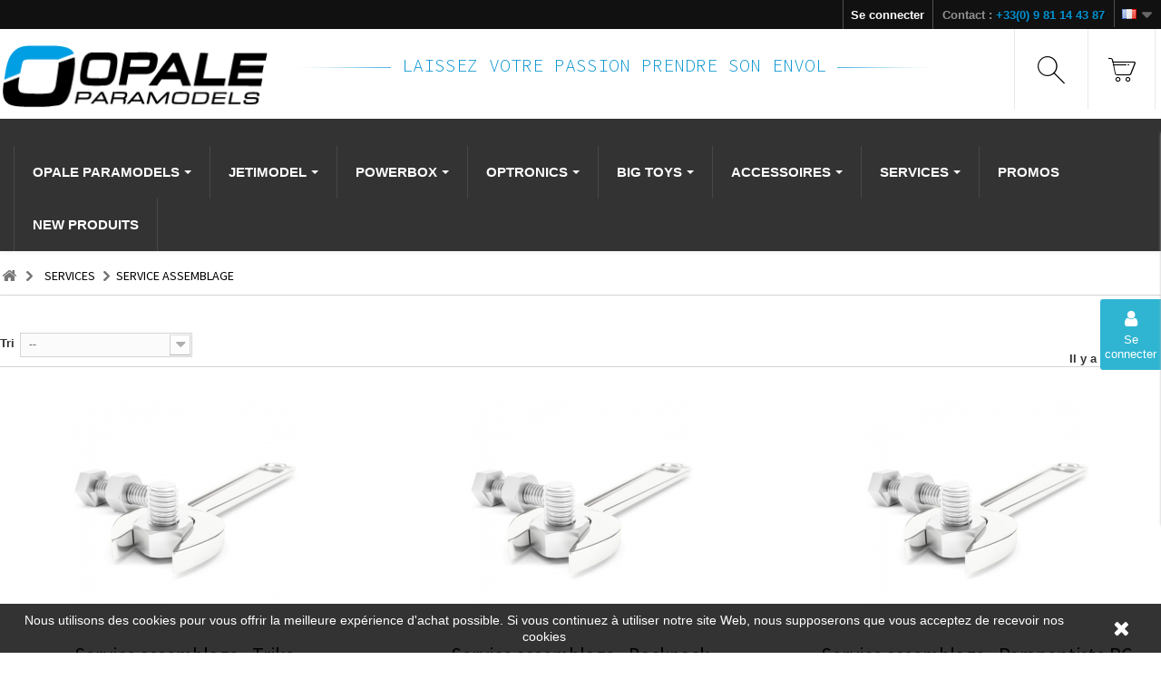

--- FILE ---
content_type: text/html; charset=utf-8
request_url: https://www.opale-paramodels.com/fr/44-service-assemblage
body_size: 23989
content:
<!DOCTYPE HTML><!--[if lt IE 7]> <html class="no-js lt-ie9 lt-ie8 lt-ie7" lang="fr-fr"><![endif]--><!--[if IE 7]><html class="no-js lt-ie9 lt-ie8 ie7" lang="fr-fr"><![endif]--><!--[if IE 8]><html class="no-js lt-ie9 ie8" lang="fr-fr"><![endif]--><!--[if gt IE 8]> <html class="no-js ie9" lang="fr-fr"><![endif]--><html lang="fr-fr">	
<head>
   <meta charset="utf-8" />
   <title>Service assemblage - Opale Paramodels</title>
   			
   <meta name="description" content="Opale Paramodels propose un service assemblage, vous permettant ainsi de recevoir chez vous un produit pré assemblé par nos équipes de techniciens qualifiés. " />
   				
   <meta name="generator" content="PrestaShop" />
   <meta name="robots" content="index,follow" />
   <meta name="viewport" content="width=device-width, minimum-scale=0.25, maximum-scale=1.6, initial-scale=1.0" />
   <meta name="apple-mobile-web-app-capable" content="yes" />
   <link rel="icon" type="image/vnd.microsoft.icon" href="/img/favicon-1.ico?1747919274" />
   <link rel="shortcut icon" type="image/x-icon" href="/img/favicon-1.ico?1747919274" />
   												
   <link rel="stylesheet" href="/themes/opale-paramodels/css/global.css" type="text/css" media="all" />
   												
   <link rel="stylesheet" href="/themes/opale-paramodels/css/autoload/highdpi.css" type="text/css" media="all" />
   												
   <link rel="stylesheet" href="/themes/opale-paramodels/css/autoload/responsive-tables.css" type="text/css" media="all" />
   												
   <link rel="stylesheet" href="/themes/opale-paramodels/css/autoload/uniform.default.css" type="text/css" media="all" />
   												
   <link rel="stylesheet" href="/js/jquery/plugins/fancybox/jquery.fancybox.css" type="text/css" media="all" />
   												
   <link rel="stylesheet" href="/themes/opale-paramodels/css/product_list.css" type="text/css" media="all" />
   												
   <link rel="stylesheet" href="/themes/opale-paramodels/css/category.css" type="text/css" media="all" />
   												
   <link rel="stylesheet" href="/themes/opale-paramodels/css/scenes.css" type="text/css" media="all" />
   												
   <link rel="stylesheet" href="/themes/opale-paramodels/css/modules/blockcart/blockcart.css" type="text/css" media="all" />
   												
   <link rel="stylesheet" href="/js/jquery/plugins/bxslider/jquery.bxslider.css" type="text/css" media="all" />
   												
   <link rel="stylesheet" href="/themes/opale-paramodels/css/modules/blockcurrencies/blockcurrencies.css" type="text/css" media="all" />
   												
   <link rel="stylesheet" href="/themes/opale-paramodels/css/modules/blocklanguages/blocklanguages.css" type="text/css" media="all" />
   												
   <link rel="stylesheet" href="/themes/opale-paramodels/css/modules/blockcategories/blockcategories.css" type="text/css" media="all" />
   												
   <link rel="stylesheet" href="/themes/opale-paramodels/css/modules/blockcontact/blockcontact.css" type="text/css" media="all" />
   												
   <link rel="stylesheet" href="/themes/opale-paramodels/css/modules/blocknewproducts/blocknewproducts.css" type="text/css" media="all" />
   												
   <link rel="stylesheet" href="/themes/opale-paramodels/css/modules/blocknewsletter/blocknewsletter.css" type="text/css" media="all" />
   												
   <link rel="stylesheet" href="/themes/opale-paramodels/css/modules/blocksearch/blocksearch.css" type="text/css" media="all" />
   												
   <link rel="stylesheet" href="/js/jquery/plugins/autocomplete/jquery.autocomplete.css" type="text/css" media="all" />
   												
   <link rel="stylesheet" href="/themes/opale-paramodels/css/modules/blockuserinfo/blockuserinfo.css" type="text/css" media="all" />
   												
   <link rel="stylesheet" href="/themes/opale-paramodels/css/modules/homefeatured/homefeatured.css" type="text/css" media="all" />
   												
   <link rel="stylesheet" href="/themes/opale-paramodels/css/modules/smartblog/smartblogstyle.css" type="text/css" media="all" />
   												
   <link rel="stylesheet" href="/themes/opale-paramodels/css/modules/productcomments/productcomments.css" type="text/css" media="all" />
   												
   <link rel="stylesheet" href="/modules/dwfrenegeform/views/css/dwfrenegeform.css" type="text/css" media="all" />
   												
   <link rel="stylesheet" href="/modules/newsletterpro/views/css/1.6/newsletterpro_front.css" type="text/css" media="all" />
   												
   <link rel="stylesheet" href="/modules/newsletterpro/views/css/newsletterpro_cross.css" type="text/css" media="all" />
   												
   <link rel="stylesheet" href="/modules/cshipping/views/css/cshipping.css" type="text/css" media="all" />
   												
   <link rel="stylesheet" href="/modules/ambjolisearch/views/css/no-theme/jquery-ui-1.9.2.custom.css" type="text/css" media="all" />
   												
   <link rel="stylesheet" href="/modules/ambjolisearch/views/css/jolisearch-common.css" type="text/css" media="all" />
   												
   <link rel="stylesheet" href="/modules/ambjolisearch/views/css/jolisearch-finder.css" type="text/css" media="all" />
   												
   <link rel="stylesheet" href="/modules/ets_megamenu/views/css/font-awesome.css" type="text/css" media="all" />
   												
   <link rel="stylesheet" href="/modules/ets_megamenu/views/css/megamenu.css" type="text/css" media="all" />
   												
   <link rel="stylesheet" href="/modules/ets_megamenu/views/css/fix16.css" type="text/css" media="all" />
   												
   <link rel="stylesheet" href="/modules/ets_megamenu/views/css/animate.css" type="text/css" media="all" />
   												
   <link rel="stylesheet" href="/modules/ets_sociallogin/views/css/common.css" type="text/css" media="all" />
   												
   <link rel="stylesheet" href="/modules/ets_sociallogin/views/css/front.css" type="text/css" media="all" />
   												
   <link rel="stylesheet" href="/modules/ets_sociallogin/views/css/fix16.css" type="text/css" media="all" />
   												
   <link rel="stylesheet" href="/modules/mercanet/views/css/front.css" type="text/css" media="all" />
   												
   <link rel="stylesheet" href="/modules/pd_paypal/css/paypal.css" type="text/css" media="all" />
   					                                
   <link href='https://fonts.googleapis.com/css?family=Source+Sans+Pro:400,300,700,900' rel='stylesheet' type='text/css'>
   <link href='https://fonts.googleapis.com/css?family=Source+Code+Pro:400,300,700' rel='stylesheet' type='text/css'>
   <link href='https://cdnjs.cloudflare.com/ajax/libs/font-awesome/4.7.0/css/font-awesome.css' rel='stylesheet' type='text/css'>
   <link rel="stylesheet" href="https://www.opale-paramodels.com/themes/opale-paramodels/css/style.css" type="text/css" media="all" />
   			<script type="text/javascript">
var CUSTOMIZE_TEXTFIELD = 1;
var FancyboxI18nClose = 'Fermer';
var FancyboxI18nNext = 'Suivant';
var FancyboxI18nPrev = 'Pr&eacute;c&eacute;dent';
var ajax_allowed = true;
var ajaxsearch = true;
var baseDir = 'https://www.opale-paramodels.com/';
var baseUri = 'https://www.opale-paramodels.com/';
var blocksearch_type = 'top';
var comparator_max_item = 3;
var comparedProductsIds = [];
var contentOnly = false;
var currency = {"id":1,"name":"Euro","iso_code":"EUR","iso_code_num":"978","sign":"\u20ac","blank":"1","conversion_rate":"1.000000","deleted":"0","format":"2","decimals":"1","active":"1","prefix":"","suffix":" \u20ac","id_shop_list":null,"force_id":false};
var currencyBlank = 1;
var currencyFormat = 2;
var currencyRate = 1;
var currencySign = '€';
var customizationIdMessage = 'Personnalisation';
var delete_txt = 'Supprimer';
var displayList = false;
var freeProductTranslation = 'Offert !';
var freeShippingTranslation = 'Livraison gratuite !';
var generated_date = 1769964935;
var hasDeliveryAddress = false;
var highDPI = false;
var id_lang = 1;
var img_dir = 'https://www.opale-paramodels.com/themes/opale-paramodels/img/';
var instantsearch = false;
var isGuest = 0;
var isLogged = 0;
var isMobile = false;
var jolisearch = {"amb_joli_search_action":"https:\/\/www.opale-paramodels.com\/fr\/jolisearch","amb_joli_search_link":"https:\/\/www.opale-paramodels.com\/fr\/jolisearch","amb_joli_search_controller":"jolisearch","blocksearch_type":"top","show_cat_desc":0,"ga_acc":0,"id_lang":1,"url_rewriting":1,"use_autocomplete":2,"minwordlen":3,"l_products":"Nos produits","l_manufacturers":"Nos marques","l_categories":"Nos cat\u00e9gories","l_no_results_found":"Aucun produit ne correspond \u00e0 cette recherche","l_more_results":"Montrer tous les r\u00e9sultats \u00bb","ENT_QUOTES":3,"search_ssl":true,"self":"\/home\/www\/client\/www\/modules\/ambjolisearch","position":{"my":"left top","at":"left bottom","collision":"flipfit none"},"classes":"ps16","display_manufacturer":null,"display_category":"1"};
var max_item = 'Vous ne pouvez pas ajouter plus de 3 produit(s) dans le comparateur.';
var min_item = 'Veuillez choisir au moins 1 produit.';
var page_name = 'category';
var placeholder_blocknewsletter = 'Entrez votre e-mail';
var priceDisplayMethod = 0;
var priceDisplayPrecision = 2;
var quickView = true;
var removingLinkText = 'supprimer cet article du panier';
var request = 'https://www.opale-paramodels.com/fr/44-service-assemblage';
var roundMode = 2;
var search_url = 'https://www.opale-paramodels.com/fr/recherche';
var static_token = '7c83d938dcea2313d6da9ba520cac64e';
var toBeDetermined = 'À définir';
var token = 'f57501066bb92cefde5c6843cba1910d';
var usingSecureMode = true;
</script>
						<script type="text/javascript" src="/js/jquery/jquery-1.11.0.min.js"></script>						<script type="text/javascript" src="/js/jquery/jquery-migrate-1.2.1.min.js"></script>						<script type="text/javascript" src="/js/jquery/plugins/jquery.easing.js"></script>						<script type="text/javascript" src="/js/tools.js"></script>						<script type="text/javascript" src="/themes/opale-paramodels/js/global.js"></script>						<script type="text/javascript" src="/themes/opale-paramodels/js/autoload/10-bootstrap.min.js"></script>						<script type="text/javascript" src="/themes/opale-paramodels/js/autoload/15-jquery.total-storage.min.js"></script>						<script type="text/javascript" src="/themes/opale-paramodels/js/autoload/15-jquery.uniform-modified.js"></script>						<script type="text/javascript" src="/themes/opale-paramodels/js/autoload/jquery.youtubebackground.js"></script>						<script type="text/javascript" src="/js/jquery/plugins/fancybox/jquery.fancybox.js"></script>						<script type="text/javascript" src="/themes/opale-paramodels/js/products-comparison.js"></script>						<script type="text/javascript" src="/themes/opale-paramodels/js/category.js"></script>						<script type="text/javascript" src="/themes/opale-paramodels/js/modules/blockcart/ajax-cart.js"></script>						<script type="text/javascript" src="/js/jquery/plugins/jquery.scrollTo.js"></script>						<script type="text/javascript" src="/js/jquery/plugins/jquery.serialScroll.js"></script>						<script type="text/javascript" src="/js/jquery/plugins/bxslider/jquery.bxslider.js"></script>						<script type="text/javascript" src="/themes/opale-paramodels/js/tools/treeManagement.js"></script>						<script type="text/javascript" src="/themes/opale-paramodels/js/modules/blocknewsletter/blocknewsletter.js"></script>						<script type="text/javascript" src="/js/jquery/plugins/autocomplete/jquery.autocomplete.js"></script>						<script type="text/javascript" src="/modules/ganalytics/views/js/GoogleAnalyticActionLib.js"></script>						<script type="text/javascript" src="/modules/dwfrenegeform/views/js/dwfrenegeform.js"></script>						<script type="text/javascript" src="/modules/newsletterpro/views/js/newsletter.js"></script>						<script type="text/javascript" src="/modules/newsletterpro/views/js/init.js"></script>						<script type="text/javascript" src="/modules/newsletterpro/views/js/viewport.js"></script>						<script type="text/javascript" src="/modules/newsletterpro/views/js/front/my_account.js"></script>						<script type="text/javascript" src="/modules/ambjolisearch/views/js/jquery/jquery-1.11.2.min.js"></script>						<script type="text/javascript" src="/modules/ambjolisearch/views/js/jquery/jquery-ui-1.9.2.custom.js"></script>						<script type="text/javascript" src="/modules/ambjolisearch/views/js/jquery/plugins/jquery.autocomplete.html.js"></script>						<script type="text/javascript" src="/modules/ambjolisearch/views/js/jquery/jquery-fix-compatibility.js"></script>						<script type="text/javascript" src="/modules/ambjolisearch/views/js/ambjolisearch.js"></script>						<script type="text/javascript" src="/modules/ets_megamenu/views/js/megamenu.js"></script>						<script type="text/javascript" src="/modules/ets_megamenu/views/js/jquery.countdown.min.js"></script>						<script type="text/javascript" src="/modules/ets_megamenu/views/js/clock.js"></script>						<script type="text/javascript" src="/modules/mercanet/views/js/front.js"></script>							
			<script type="text/javascript">
				(window.gaDevIds=window.gaDevIds||[]).push('d6YPbH');
				(function(i,s,o,g,r,a,m){i['GoogleAnalyticsObject']=r;i[r]=i[r]||function(){
				(i[r].q=i[r].q||[]).push(arguments)},i[r].l=1*new Date();a=s.createElement(o),
				m=s.getElementsByTagName(o)[0];a.async=1;a.src=g;m.parentNode.insertBefore(a,m)
				})(window,document,'script','//www.google-analytics.com/analytics.js','ga');
				ga('create', 'UA-47066979-1', 'auto');
				ga('require', 'ec');</script><script type="text/javascript">
					NewsletterPro.dataStorage.addObject({
						'ajax_url': '/modules/newsletterpro/ajax/ajax_newsletterpro_front.php'
					});

					// script alias, for the websites that have cache, this variables are not required, they can be deleted
					var NPRO_AJAX_URL = NewsletterPro.dataStorage.get('ajax_url');

					</script><script type='text/javascript'>
window.$crisp=[];
window.CRISP_WEBSITE_ID = "342f5b6c-8ea6-4461-9d6c-35db70be7135";
(function(){
  d=document;
  s=d.createElement('script');
  s.src='https://client.crisp.chat/l.js';
  s.async=1;
  d.getElementsByTagName('head')[0].appendChild(s);

})();


</script>

<!-- emarketing start -->



<!-- emarketing end --><script>
	
   (
	function(i,s,o,g,r,a,m)
		{
				i['GoogleAnalyticsObject']=r;i[r]=i[r]||function(){
						(i[r].q=i[r].q||[]).push(arguments)
					},
				i[r].l=1*new Date();a=s.createElement(o),
				m=s.getElementsByTagName(o)[0];a.async=1;a.src=g;m.parentNode.insertBefore(a,m)
		}
	)(window,document,'script','//www.google-analytics.com/analytics.js','ga');
	
	ga('create', '', 'auto');
	ga('send', 'pageview');
</script>

<!-- Facebook Pixel Code -->
<script>
  
  !function(f,b,e,v,n,t,s)
  {if(f.fbq)return;n=f.fbq=function(){n.callMethod?
  n.callMethod.apply(n,arguments):n.queue.push(arguments)};
  if(!f._fbq)f._fbq=n;n.push=n;n.loaded=!0;n.version='2.0';
  n.queue=[];t=b.createElement(e);t.async=!0;
  t.src=v;s=b.getElementsByTagName(e)[0];
  s.parentNode.insertBefore(t,s)}(window, document,'script',
  'https://connect.facebook.net/en_US/fbevents.js');
  
  fbq('init', '');
  fbq('track', 'PageView');
</script>
<noscript><img height="1" width="1" style="display:none"
  src="https://www.facebook.com/tr?id=&ev=PageView&noscript=1"
/></noscript>
<!-- End Facebook Pixel Code -->


<style>.ets_mm_megamenu .mm_menus_li .h4,
.ets_mm_megamenu .mm_menus_li .h5,
.ets_mm_megamenu .mm_menus_li .h6,
.ets_mm_megamenu .mm_menus_li .h1,
.ets_mm_megamenu .mm_menus_li .h2,
.ets_mm_megamenu .mm_menus_li .h3,
.ets_mm_megamenu .mm_menus_li .h4 *:not(i),
.ets_mm_megamenu .mm_menus_li .h5 *:not(i),
.ets_mm_megamenu .mm_menus_li .h6 *:not(i),
.ets_mm_megamenu .mm_menus_li .h1 *:not(i),
.ets_mm_megamenu .mm_menus_li .h2 *:not(i),
.ets_mm_megamenu .mm_menus_li .h3 *:not(i),
.ets_mm_megamenu .mm_menus_li > a{
    font-family: inherit;
}
.ets_mm_megamenu *:not(.fa):not(i){
    font-family: inherit;
}

.ets_mm_block *{
    font-size: 14px;
}    

@media (min-width: 768px){
/*layout 1*/
    .ets_mm_megamenu.layout_layout1{
        background: ;
    }
    .layout_layout1 .ets_mm_megamenu_content{
      background: linear-gradient(#FFFFFF, #F2F2F2) repeat scroll 0 0 rgba(0, 0, 0, 0);
      background: -webkit-linear-gradient(#FFFFFF, #F2F2F2) repeat scroll 0 0 rgba(0, 0, 0, 0);
      background: -o-linear-gradient(#FFFFFF, #F2F2F2) repeat scroll 0 0 rgba(0, 0, 0, 0);
    }
    .ets_mm_megamenu.layout_layout1:not(.ybc_vertical_menu) .mm_menus_ul{
         background: ;
    }

    #header .layout_layout1:not(.ybc_vertical_menu) .mm_menus_li > a,
    .layout_layout1 .ybc-menu-vertical-button,
    .layout_layout1 .mm_extra_item *{
        color: #484848
    }
    .layout_layout1 .ybc-menu-vertical-button .ybc-menu-button-toggle_icon_default .icon-bar{
        background-color: #484848
    }
    .layout_layout1 .mm_menus_li:hover > a, 
    .layout_layout1 .mm_menus_li.active > a,
    #header .layout_layout1 .mm_menus_li:hover > a,
    #header .layout_layout1 .mm_menus_li.menu_hover > a,
    .layout_layout1:hover .ybc-menu-vertical-button,
    .layout_layout1 .mm_extra_item button[type="submit"]:hover i,
    #header .layout_layout1 .mm_menus_li.active > a{
        color: #ec4249;
    }
    
    .layout_layout1:not(.ybc_vertical_menu) .mm_menus_li > a:before,
    .layout_layout1.ybc_vertical_menu:hover .ybc-menu-vertical-button:before,
    .layout_layout1:hover .ybc-menu-vertical-button .ybc-menu-button-toggle_icon_default .icon-bar,
    .ybc-menu-vertical-button.layout_layout1:hover{background-color: #ec4249;}
    
    .layout_layout1:not(.ybc_vertical_menu) .mm_menus_li:hover > a,
    .layout_layout1:not(.ybc_vertical_menu) .mm_menus_li.menu_hover > a,
    .ets_mm_megamenu.layout_layout1.ybc_vertical_menu:hover,
    #header .layout_layout1:not(.ybc_vertical_menu) .mm_menus_li:hover > a,
    #header .layout_layout1:not(.ybc_vertical_menu) .mm_menus_li.menu_hover > a,
    .ets_mm_megamenu.layout_layout1.ybc_vertical_menu:hover{
        background: #ffffff;
    }
    
    .layout_layout1.ets_mm_megamenu .mm_columns_ul,
    .layout_layout1.ybc_vertical_menu .mm_menus_ul{
        background-color: #ffffff;
    }
    #header .layout_layout1 .ets_mm_block_content a,
    #header .layout_layout1 .ets_mm_block_content p,
    .layout_layout1.ybc_vertical_menu .mm_menus_li > a,
    #header .layout_layout1.ybc_vertical_menu .mm_menus_li > a{
        color: #414141;
    }
    
    .layout_layout1 .mm_columns_ul .h1,
    .layout_layout1 .mm_columns_ul .h2,
    .layout_layout1 .mm_columns_ul .h3,
    .layout_layout1 .mm_columns_ul .h4,
    .layout_layout1 .mm_columns_ul .h5,
    .layout_layout1 .mm_columns_ul .h6,
    .layout_layout1 .mm_columns_ul .ets_mm_block > .h1 a,
    .layout_layout1 .mm_columns_ul .ets_mm_block > .h2 a,
    .layout_layout1 .mm_columns_ul .ets_mm_block > .h3 a,
    .layout_layout1 .mm_columns_ul .ets_mm_block > .h4 a,
    .layout_layout1 .mm_columns_ul .ets_mm_block > .h5 a,
    .layout_layout1 .mm_columns_ul .ets_mm_block > .h6 a,
    #header .layout_layout1 .mm_columns_ul .ets_mm_block > .h1 a,
    #header .layout_layout1 .mm_columns_ul .ets_mm_block > .h2 a,
    #header .layout_layout1 .mm_columns_ul .ets_mm_block > .h3 a,
    #header .layout_layout1 .mm_columns_ul .ets_mm_block > .h4 a,
    #header .layout_layout1 .mm_columns_ul .ets_mm_block > .h5 a,
    #header .layout_layout1 .mm_columns_ul .ets_mm_block > .h6 a,
    .layout_layout1 .mm_columns_ul .h1,
    .layout_layout1 .mm_columns_ul .h2,
    .layout_layout1 .mm_columns_ul .h3,
    .layout_layout1 .mm_columns_ul .h4,
    .layout_layout1 .mm_columns_ul .h5,
    .layout_layout1 .mm_columns_ul .h6{
        color: #414141;
    }.
    
    
    .layout_layout1 li:hover > a,
    .layout_layout1 li > a:hover,
    .layout_layout1 .mm_tabs_li.open .mm_tab_toggle_title,
    .layout_layout1 .mm_tabs_li.open .mm_tab_toggle_title a,
    .layout_layout1 .mm_tabs_li:hover .mm_tab_toggle_title,
    .layout_layout1 .mm_tabs_li:hover .mm_tab_toggle_title a,
    #header .layout_layout1 .mm_tabs_li.open .mm_tab_toggle_title,
    #header .layout_layout1 .mm_tabs_li.open .mm_tab_toggle_title a,
    #header .layout_layout1 .mm_tabs_li:hover .mm_tab_toggle_title,
    #header .layout_layout1 .mm_tabs_li:hover .mm_tab_toggle_title a,
    .layout_layout1.ybc_vertical_menu .mm_menus_li > a,
    #header .layout_layout1 li:hover > a,
    .layout_layout1.ybc_vertical_menu .mm_menus_li:hover > a,
    #header .layout_layout1.ybc_vertical_menu .mm_menus_li:hover > a,
    #header .layout_layout1 .mm_columns_ul .mm_block_type_product .product-title > a:hover,
    #header .layout_layout1 li > a:hover{color: #ec4249;}
    
    
/*end layout 1*/
    
    
    /*layout 2*/
    .ets_mm_megamenu.layout_layout2{
        background-color: #3cabdb;
    }
    
    #header .layout_layout2:not(.ybc_vertical_menu) .mm_menus_li > a,
    .layout_layout2 .ybc-menu-vertical-button,
    .layout_layout2 .mm_extra_item *{
        color: #ffffff
    }
    .layout_layout2 .ybc-menu-vertical-button .ybc-menu-button-toggle_icon_default .icon-bar{
        background-color: #ffffff
    }
    .layout_layout2:not(.ybc_vertical_menu) .mm_menus_li:hover > a, 
    .layout_layout2:not(.ybc_vertical_menu) .mm_menus_li.active > a,
    #header .layout_layout2:not(.ybc_vertical_menu) .mm_menus_li:hover > a,
    .layout_layout2:hover .ybc-menu-vertical-button,
    .layout_layout2 .mm_extra_item button[type="submit"]:hover i,
    #header .layout_layout2:not(.ybc_vertical_menu) .mm_menus_li.active > a{color: #ffffff;}
    
    .layout_layout2:hover .ybc-menu-vertical-button .ybc-menu-button-toggle_icon_default .icon-bar{
        background-color: #ffffff;
    }
    .layout_layout2:not(.ybc_vertical_menu) .mm_menus_li:hover > a,
    #header .layout_layout2:not(.ybc_vertical_menu) .mm_menus_li:hover > a,
    .ets_mm_megamenu.layout_layout2.ybc_vertical_menu:hover{
        background-color: #50b4df;
    }
    
    .layout_layout2.ets_mm_megamenu .mm_columns_ul,
    .layout_layout2.ybc_vertical_menu .mm_menus_ul{
        background-color: #ffffff;
    }
    #header .layout_layout2 .ets_mm_block_content a,
    .layout_layout2.ybc_vertical_menu .mm_menus_li > a,
    #header .layout_layout2.ybc_vertical_menu .mm_menus_li > a,
    #header .layout_layout2 .ets_mm_block_content p{
        color: #666666;
    }
    
    .layout_layout2 .mm_columns_ul .h1,
    .layout_layout2 .mm_columns_ul .h2,
    .layout_layout2 .mm_columns_ul .h3,
    .layout_layout2 .mm_columns_ul .h4,
    .layout_layout2 .mm_columns_ul .h5,
    .layout_layout2 .mm_columns_ul .h6,
    .layout_layout2 .mm_columns_ul .ets_mm_block > .h1 a,
    .layout_layout2 .mm_columns_ul .ets_mm_block > .h2 a,
    .layout_layout2 .mm_columns_ul .ets_mm_block > .h3 a,
    .layout_layout2 .mm_columns_ul .ets_mm_block > .h4 a,
    .layout_layout2 .mm_columns_ul .ets_mm_block > .h5 a,
    .layout_layout2 .mm_columns_ul .ets_mm_block > .h6 a,
    #header .layout_layout2 .mm_columns_ul .ets_mm_block > .h1 a,
    #header .layout_layout2 .mm_columns_ul .ets_mm_block > .h2 a,
    #header .layout_layout2 .mm_columns_ul .ets_mm_block > .h3 a,
    #header .layout_layout2 .mm_columns_ul .ets_mm_block > .h4 a,
    #header .layout_layout2 .mm_columns_ul .ets_mm_block > .h5 a,
    #header .layout_layout2 .mm_columns_ul .ets_mm_block > .h6 a,
    .layout_layout2 .mm_columns_ul .h1,
    .layout_layout2 .mm_columns_ul .h2,
    .layout_layout2 .mm_columns_ul .h3,
    .layout_layout2 .mm_columns_ul .h4,
    .layout_layout2 .mm_columns_ul .h5,
    .layout_layout2 .mm_columns_ul .h6{
        color: #414141;
    }
    
    
    .layout_layout2 li:hover > a,
    .layout_layout2 li > a:hover,
    .layout_layout2 .mm_tabs_li.open .mm_tab_toggle_title,
    .layout_layout2 .mm_tabs_li.open .mm_tab_toggle_title a,
    .layout_layout2 .mm_tabs_li:hover .mm_tab_toggle_title,
    .layout_layout2 .mm_tabs_li:hover .mm_tab_toggle_title a,
    #header .layout_layout2 .mm_tabs_li.open .mm_tab_toggle_title,
    #header .layout_layout2 .mm_tabs_li.open .mm_tab_toggle_title a,
    #header .layout_layout2 .mm_tabs_li:hover .mm_tab_toggle_title,
    #header .layout_layout2 .mm_tabs_li:hover .mm_tab_toggle_title a,
    #header .layout_layout2 li:hover > a,
    .layout_layout2.ybc_vertical_menu .mm_menus_li > a,
    .layout_layout2.ybc_vertical_menu .mm_menus_li:hover > a,
    #header .layout_layout2.ybc_vertical_menu .mm_menus_li:hover > a,
    #header .layout_layout2 .mm_columns_ul .mm_block_type_product .product-title > a:hover,
    #header .layout_layout2 li > a:hover{color: #fc4444;}
    
    
    
    /*layout 3*/
    .ets_mm_megamenu.layout_layout3,
    .layout_layout3 .mm_tab_li_content{
        background-color: #333333;
        
    }
    #header .layout_layout3:not(.ybc_vertical_menu) .mm_menus_li > a,
    .layout_layout3 .ybc-menu-vertical-button,
    .layout_layout3 .mm_extra_item *{
        color: #ffffff
    }
    .layout_layout3 .ybc-menu-vertical-button .ybc-menu-button-toggle_icon_default .icon-bar{
        background-color: #ffffff
    }
    .layout_layout3 .mm_menus_li:hover > a, 
    .layout_layout3 .mm_menus_li.active > a,
    .layout_layout3 .mm_extra_item button[type="submit"]:hover i,
    #header .layout_layout3 .mm_menus_li:hover > a,
    #header .layout_layout3 .mm_menus_li.active > a,
    .layout_layout3:hover .ybc-menu-vertical-button,
    .layout_layout3:hover .ybc-menu-vertical-button .ybc-menu-button-toggle_icon_default .icon-bar{
        color: #ffffff;
    }
    
    .layout_layout3:not(.ybc_vertical_menu) .mm_menus_li:hover > a,
    #header .layout_layout3:not(.ybc_vertical_menu) .mm_menus_li:hover > a,
    .ets_mm_megamenu.layout_layout3.ybc_vertical_menu:hover,
    .layout_layout3 .mm_tabs_li.open .mm_columns_contents_ul,
    .layout_layout3 .mm_tabs_li.open .mm_tab_li_content {
        background-color: #000000;
    }
    .layout_layout3 .mm_tabs_li.open.mm_tabs_has_content .mm_tab_li_content .mm_tab_name::before{
        border-right-color: #000000;
    }
    .layout_layout3.ets_mm_megamenu .mm_columns_ul,
    .ybc_vertical_menu.layout_layout3 .mm_menus_ul.ets_mn_submenu_full_height .mm_menus_li:hover a::before,
    .layout_layout3.ybc_vertical_menu .mm_menus_ul{
        background-color: #000000;
        border-color: #000000;
    }
    #header .layout_layout3 .ets_mm_block_content a,
    #header .layout_layout3 .ets_mm_block_content p,
    .layout_layout3.ybc_vertical_menu .mm_menus_li > a,
    #header .layout_layout3.ybc_vertical_menu .mm_menus_li > a{
        color: #dcdcdc;
    }
    
    .layout_layout3 .mm_columns_ul .h1,
    .layout_layout3 .mm_columns_ul .h2,
    .layout_layout3 .mm_columns_ul .h3,
    .layout_layout3 .mm_columns_ul .h4,
    .layout_layout3 .mm_columns_ul .h5,
    .layout_layout3 .mm_columns_ul .h6,
    .layout_layout3 .mm_columns_ul .ets_mm_block > .h1 a,
    .layout_layout3 .mm_columns_ul .ets_mm_block > .h2 a,
    .layout_layout3 .mm_columns_ul .ets_mm_block > .h3 a,
    .layout_layout3 .mm_columns_ul .ets_mm_block > .h4 a,
    .layout_layout3 .mm_columns_ul .ets_mm_block > .h5 a,
    .layout_layout3 .mm_columns_ul .ets_mm_block > .h6 a,
    #header .layout_layout3 .mm_columns_ul .ets_mm_block > .h1 a,
    #header .layout_layout3 .mm_columns_ul .ets_mm_block > .h2 a,
    #header .layout_layout3 .mm_columns_ul .ets_mm_block > .h3 a,
    #header .layout_layout3 .mm_columns_ul .ets_mm_block > .h4 a,
    #header .layout_layout3 .mm_columns_ul .ets_mm_block > .h5 a,
    #header .layout_layout3 .mm_columns_ul .ets_mm_block > .h6 a,
    .layout_layout3 .mm_columns_ul .h1,
    .layout_layout3 .mm_columns_ul .h2,
    .layout_layout3 .mm_columns_ul .h3,
    .layout_layout3.ybc_vertical_menu .mm_menus_li:hover > a,
    #header .layout_layout3.ybc_vertical_menu .mm_menus_li:hover > a,
    .layout_layout3 .mm_columns_ul .h4,
    .layout_layout3 .mm_columns_ul .h5,
    .layout_layout3 .mm_columns_ul .h6{
        color: #0089c4;
    }
    
    
    .layout_layout3 li:hover > a,
    .layout_layout3 li > a:hover,
    .layout_layout3 .mm_tabs_li.open .mm_tab_toggle_title,
    .layout_layout3 .mm_tabs_li.open .mm_tab_toggle_title a,
    .layout_layout3 .mm_tabs_li:hover .mm_tab_toggle_title,
    .layout_layout3 .mm_tabs_li:hover .mm_tab_toggle_title a,
    #header .layout_layout3 .mm_tabs_li.open .mm_tab_toggle_title,
    #header .layout_layout3 .mm_tabs_li.open .mm_tab_toggle_title a,
    #header .layout_layout3 .mm_tabs_li:hover .mm_tab_toggle_title,
    #header .layout_layout3 .mm_tabs_li:hover .mm_tab_toggle_title a,
    #header .layout_layout3 li:hover > a,
    #header .layout_layout3 .mm_columns_ul .mm_block_type_product .product-title > a:hover,
    #header .layout_layout3 li > a:hover,
    .layout_layout3.ybc_vertical_menu .mm_menus_li > a,
    .layout_layout3 .has-sub .ets_mm_categories li > a:hover,
    #header .layout_layout3 .has-sub .ets_mm_categories li > a:hover{color: #fc4444;}
    
    
    /*layout 4*/
    
    .ets_mm_megamenu.layout_layout4{
        background-color: #ffffff;
    }
    .ets_mm_megamenu.layout_layout4:not(.ybc_vertical_menu) .mm_menus_ul{
         background: #ffffff;
    }

    #header .layout_layout4:not(.ybc_vertical_menu) .mm_menus_li > a,
    .layout_layout4 .ybc-menu-vertical-button,
    .layout_layout4 .mm_extra_item *{
        color: #333333
    }
    .layout_layout4 .ybc-menu-vertical-button .ybc-menu-button-toggle_icon_default .icon-bar{
        background-color: #333333
    }
    
    .layout_layout4 .mm_menus_li:hover > a, 
    .layout_layout4 .mm_menus_li.active > a,
    #header .layout_layout4 .mm_menus_li:hover > a,
    .layout_layout4:hover .ybc-menu-vertical-button,
    #header .layout_layout4 .mm_menus_li.active > a{color: #ffffff;}
    
    .layout_layout4:hover .ybc-menu-vertical-button .ybc-menu-button-toggle_icon_default .icon-bar{
        background-color: #ffffff;
    }
    
    .layout_layout4:not(.ybc_vertical_menu) .mm_menus_li:hover > a,
    .layout_layout4:not(.ybc_vertical_menu) .mm_menus_li.active > a,
    .layout_layout4:not(.ybc_vertical_menu) .mm_menus_li:hover > span, 
    .layout_layout4:not(.ybc_vertical_menu) .mm_menus_li.active > span,
    #header .layout_layout4:not(.ybc_vertical_menu) .mm_menus_li:hover > a, 
    #header .layout_layout4:not(.ybc_vertical_menu) .mm_menus_li.active > a,
    .layout_layout4:not(.ybc_vertical_menu) .mm_menus_li:hover > a,
    #header .layout_layout4:not(.ybc_vertical_menu) .mm_menus_li:hover > a,
    .ets_mm_megamenu.layout_layout4.ybc_vertical_menu:hover,
    #header .layout_layout4 .mm_menus_li:hover > span, 
    #header .layout_layout4 .mm_menus_li.active > span{
        background-color: #ec4249;
    }
    .layout_layout4 .ets_mm_megamenu_content {
      border-bottom-color: #ec4249;
    }
    
    .layout_layout4.ets_mm_megamenu .mm_columns_ul,
    .ybc_vertical_menu.layout_layout4 .mm_menus_ul .mm_menus_li:hover a::before,
    .layout_layout4.ybc_vertical_menu .mm_menus_ul{
        background-color: #ffffff;
    }
    #header .layout_layout4 .ets_mm_block_content a,
    .layout_layout4.ybc_vertical_menu .mm_menus_li > a,
    #header .layout_layout4.ybc_vertical_menu .mm_menus_li > a,
    #header .layout_layout4 .ets_mm_block_content p{
        color: #666666;
    }
    
    .layout_layout4 .mm_columns_ul .h1,
    .layout_layout4 .mm_columns_ul .h2,
    .layout_layout4 .mm_columns_ul .h3,
    .layout_layout4 .mm_columns_ul .h4,
    .layout_layout4 .mm_columns_ul .h5,
    .layout_layout4 .mm_columns_ul .h6,
    .layout_layout4 .mm_columns_ul .ets_mm_block > .h1 a,
    .layout_layout4 .mm_columns_ul .ets_mm_block > .h2 a,
    .layout_layout4 .mm_columns_ul .ets_mm_block > .h3 a,
    .layout_layout4 .mm_columns_ul .ets_mm_block > .h4 a,
    .layout_layout4 .mm_columns_ul .ets_mm_block > .h5 a,
    .layout_layout4 .mm_columns_ul .ets_mm_block > .h6 a,
    #header .layout_layout4 .mm_columns_ul .ets_mm_block > .h1 a,
    #header .layout_layout4 .mm_columns_ul .ets_mm_block > .h2 a,
    #header .layout_layout4 .mm_columns_ul .ets_mm_block > .h3 a,
    #header .layout_layout4 .mm_columns_ul .ets_mm_block > .h4 a,
    #header .layout_layout4 .mm_columns_ul .ets_mm_block > .h5 a,
    #header .layout_layout4 .mm_columns_ul .ets_mm_block > .h6 a,
    .layout_layout4 .mm_columns_ul .h1,
    .layout_layout4 .mm_columns_ul .h2,
    .layout_layout4 .mm_columns_ul .h3,
    .layout_layout4 .mm_columns_ul .h4,
    .layout_layout4 .mm_columns_ul .h5,
    .layout_layout4 .mm_columns_ul .h6{
        color: #414141;
    }
    
    .layout_layout4 li:hover > a,
    .layout_layout4 li > a:hover,
    .layout_layout4 .mm_tabs_li.open .mm_tab_toggle_title,
    .layout_layout4 .mm_tabs_li.open .mm_tab_toggle_title a,
    .layout_layout4 .mm_tabs_li:hover .mm_tab_toggle_title,
    .layout_layout4 .mm_tabs_li:hover .mm_tab_toggle_title a,
    #header .layout_layout4 .mm_tabs_li.open .mm_tab_toggle_title,
    #header .layout_layout4 .mm_tabs_li.open .mm_tab_toggle_title a,
    #header .layout_layout4 .mm_tabs_li:hover .mm_tab_toggle_title,
    #header .layout_layout4 .mm_tabs_li:hover .mm_tab_toggle_title a,
    #header .layout_layout4 li:hover > a,
    .layout_layout4.ybc_vertical_menu .mm_menus_li > a,
    .layout_layout4.ybc_vertical_menu .mm_menus_li:hover > a,
    #header .layout_layout4.ybc_vertical_menu .mm_menus_li:hover > a,
    #header .layout_layout4 .mm_columns_ul .mm_block_type_product .product-title > a:hover,
    #header .layout_layout4 li > a:hover{color: #ec4249;}
    
    /* end layout 4*/
    
    
    
    
    /* Layout 5*/
    .ets_mm_megamenu.layout_layout5{
        background-color: #f6f6f6;
    }
    .ets_mm_megamenu.layout_layout5:not(.ybc_vertical_menu) .mm_menus_ul{
         background: #f6f6f6;
    }
    
    #header .layout_layout5:not(.ybc_vertical_menu) .mm_menus_li > a,
    .layout_layout5 .ybc-menu-vertical-button,
    .layout_layout5 .mm_extra_item *{
        color: #333333
    }
    .layout_layout5 .ybc-menu-vertical-button .ybc-menu-button-toggle_icon_default .icon-bar{
        background-color: #333333
    }
    .layout_layout5 .mm_menus_li:hover > a, 
    .layout_layout5 .mm_menus_li.active > a,
    .layout_layout5 .mm_extra_item button[type="submit"]:hover i,
    #header .layout_layout5 .mm_menus_li:hover > a,
    #header .layout_layout5 .mm_menus_li.active > a,
    .layout_layout5:hover .ybc-menu-vertical-button{
        color: #ec4249;
    }
    .layout_layout5:hover .ybc-menu-vertical-button .ybc-menu-button-toggle_icon_default .icon-bar{
        background-color: #ec4249;
    }
    
    .layout_layout5 .mm_menus_li > a:before{background-color: #ec4249;}
    

    .layout_layout5:not(.ybc_vertical_menu) .mm_menus_li:hover > a,
    #header .layout_layout5:not(.ybc_vertical_menu) .mm_menus_li:hover > a,
    .ets_mm_megamenu.layout_layout5.ybc_vertical_menu:hover,
    #header .layout_layout5 .mm_menus_li:hover > a{
        background-color: ;
    }
    
    .layout_layout5.ets_mm_megamenu .mm_columns_ul,
    .ybc_vertical_menu.layout_layout5 .mm_menus_ul .mm_menus_li:hover a::before,
    .layout_layout5.ybc_vertical_menu .mm_menus_ul{
        background-color: #ffffff;
    }
    #header .layout_layout5 .ets_mm_block_content a,
    .layout_layout5.ybc_vertical_menu .mm_menus_li > a,
    #header .layout_layout5.ybc_vertical_menu .mm_menus_li > a,
    #header .layout_layout5 .ets_mm_block_content p{
        color: #333333;
    }
    
    .layout_layout5 .mm_columns_ul .h1,
    .layout_layout5 .mm_columns_ul .h2,
    .layout_layout5 .mm_columns_ul .h3,
    .layout_layout5 .mm_columns_ul .h4,
    .layout_layout5 .mm_columns_ul .h5,
    .layout_layout5 .mm_columns_ul .h6,
    .layout_layout5 .mm_columns_ul .ets_mm_block > .h1 a,
    .layout_layout5 .mm_columns_ul .ets_mm_block > .h2 a,
    .layout_layout5 .mm_columns_ul .ets_mm_block > .h3 a,
    .layout_layout5 .mm_columns_ul .ets_mm_block > .h4 a,
    .layout_layout5 .mm_columns_ul .ets_mm_block > .h5 a,
    .layout_layout5 .mm_columns_ul .ets_mm_block > .h6 a,
    #header .layout_layout5 .mm_columns_ul .ets_mm_block > .h1 a,
    #header .layout_layout5 .mm_columns_ul .ets_mm_block > .h2 a,
    #header .layout_layout5 .mm_columns_ul .ets_mm_block > .h3 a,
    #header .layout_layout5 .mm_columns_ul .ets_mm_block > .h4 a,
    #header .layout_layout5 .mm_columns_ul .ets_mm_block > .h5 a,
    #header .layout_layout5 .mm_columns_ul .ets_mm_block > .h6 a,
    .layout_layout5 .mm_columns_ul .h1,
    .layout_layout5 .mm_columns_ul .h2,
    .layout_layout5 .mm_columns_ul .h3,
    .layout_layout5 .mm_columns_ul .h4,
    .layout_layout5 .mm_columns_ul .h5,
    .layout_layout5 .mm_columns_ul .h6{
        color: #414141;
    }
    
    .layout_layout5 li:hover > a,
    .layout_layout5 li > a:hover,
    .layout_layout5 .mm_tabs_li.open .mm_tab_toggle_title,
    .layout_layout5 .mm_tabs_li.open .mm_tab_toggle_title a,
    .layout_layout5 .mm_tabs_li:hover .mm_tab_toggle_title,
    .layout_layout5 .mm_tabs_li:hover .mm_tab_toggle_title a,
    #header .layout_layout5 .mm_tabs_li.open .mm_tab_toggle_title,
    #header .layout_layout5 .mm_tabs_li.open .mm_tab_toggle_title a,
    #header .layout_layout5 .mm_tabs_li:hover .mm_tab_toggle_title,
    #header .layout_layout5 .mm_tabs_li:hover .mm_tab_toggle_title a,
    .layout_layout5.ybc_vertical_menu .mm_menus_li > a,
    #header .layout_layout5 li:hover > a,
    .layout_layout5.ybc_vertical_menu .mm_menus_li:hover > a,
    #header .layout_layout5.ybc_vertical_menu .mm_menus_li:hover > a,
    #header .layout_layout5 .mm_columns_ul .mm_block_type_product .product-title > a:hover,
    #header .layout_layout5 li > a:hover{color: #ec4249;}
    
    /*end layout 5*/
}


@media (max-width: 767px){
    .ybc-menu-vertical-button,
    .transition_floating .close_menu, 
    .transition_full .close_menu{
        background-color: #000000;
        color: #ffffff;
    }
    .transition_floating .close_menu *, 
    .transition_full .close_menu *,
    .ybc-menu-vertical-button .icon-bar{
        color: #ffffff;
    }

    .close_menu .icon-bar,
    .ybc-menu-vertical-button .icon-bar {
      background-color: #ffffff;
    }
    .mm_menus_back_icon{
        border-color: #ffffff;
    }
    
    .layout_layout1 .mm_menus_li:hover > a, 
    .layout_layout1 .mm_menus_li.menu_hover > a,
    #header .layout_layout1 .mm_menus_li.menu_hover > a,
    #header .layout_layout1 .mm_menus_li:hover > a{
        color: #ec4249;
    }
    .layout_layout1 .mm_has_sub.mm_menus_li:hover .arrow::before{
        /*border-color: #ec4249;*/
    }
    
    
    .layout_layout1 .mm_menus_li:hover > a,
    .layout_layout1 .mm_menus_li.menu_hover > a,
    #header .layout_layout1 .mm_menus_li.menu_hover > a,
    #header .layout_layout1 .mm_menus_li:hover > a{
        background-color: #ffffff;
    }
    .layout_layout1 li:hover > a,
    .layout_layout1 li > a:hover,
    #header .layout_layout1 li:hover > a,
    #header .layout_layout1 .mm_columns_ul .mm_block_type_product .product-title > a:hover,
    #header .layout_layout1 li > a:hover{
        color: #ec4249;
    }
    
    /*------------------------------------------------------*/
    
    
    .layout_layout2 .mm_menus_li:hover > a, 
    #header .layout_layout2 .mm_menus_li:hover > a{color: #ffffff;}
    .layout_layout2 .mm_has_sub.mm_menus_li:hover .arrow::before{
        border-color: #ffffff;
    }
    
    .layout_layout2 .mm_menus_li:hover > a,
    #header .layout_layout2 .mm_menus_li:hover > a{
        background-color: #50b4df;
    }
    .layout_layout2 li:hover > a,
    .layout_layout2 li > a:hover,
    #header .layout_layout2 li:hover > a,
    #header .layout_layout2 .mm_columns_ul .mm_block_type_product .product-title > a:hover,
    #header .layout_layout2 li > a:hover{color: #fc4444;}
    
    /*------------------------------------------------------*/
    
    

    .layout_layout3 .mm_menus_li:hover > a, 
    #header .layout_layout3 .mm_menus_li:hover > a{
        color: #ffffff;
    }
    .layout_layout3 .mm_has_sub.mm_menus_li:hover .arrow::before{
        border-color: #ffffff;
    }
    
    .layout_layout3 .mm_menus_li:hover > a,
    #header .layout_layout3 .mm_menus_li:hover > a{
        background-color: #000000;
    }
    .layout_layout3 li:hover > a,
    .layout_layout3 li > a:hover,
    #header .layout_layout3 li:hover > a,
    #header .layout_layout3 .mm_columns_ul .mm_block_type_product .product-title > a:hover,
    #header .layout_layout3 li > a:hover,
    .layout_layout3 .has-sub .ets_mm_categories li > a:hover,
    #header .layout_layout3 .has-sub .ets_mm_categories li > a:hover{color: #fc4444;}
    
    
    
    /*------------------------------------------------------*/
    
    
    .layout_layout4 .mm_menus_li:hover > a, 
    #header .layout_layout4 .mm_menus_li:hover > a{
        color: #ffffff;
    }
    
    .layout_layout4 .mm_has_sub.mm_menus_li:hover .arrow::before{
        border-color: #ffffff;
    }
    
    .layout_layout4 .mm_menus_li:hover > a,
    #header .layout_layout4 .mm_menus_li:hover > a{
        background-color: #ec4249;
    }
    .layout_layout4 li:hover > a,
    .layout_layout4 li > a:hover,
    #header .layout_layout4 li:hover > a,
    #header .layout_layout4 .mm_columns_ul .mm_block_type_product .product-title > a:hover,
    #header .layout_layout4 li > a:hover{color: #ec4249;}
    
    
    /*------------------------------------------------------*/
    
    
    .layout_layout5 .mm_menus_li:hover > a, 
    #header .layout_layout5 .mm_menus_li:hover > a{color: #ec4249;}
    .layout_layout5 .mm_has_sub.mm_menus_li:hover .arrow::before{
        border-color: #ec4249;
    }
    
    .layout_layout5 .mm_menus_li:hover > a,
    #header .layout_layout5 .mm_menus_li:hover > a{
        background-color: ;
    }
    .layout_layout5 li:hover > a,
    .layout_layout5 li > a:hover,
    #header .layout_layout5 li:hover > a,
    #header .layout_layout5 .mm_columns_ul .mm_block_type_product .product-title > a:hover,
    #header .layout_layout5 li > a:hover{color: #ec4249;}
    
    /*------------------------------------------------------*/
    
    
    
    
}

















</style>
<script type="text/javascript">
    var Days_text = 'Day(s)';
    var Hours_text = 'Hr(s)';
    var Mins_text = 'Min(s)';
    var Sec_text = 'Sec(s)';
</script>
<!--Module: ets_socicallogin -->
<script type="text/javascript">
    var ets_solo_callbackUrl = 'https://www.opale-paramodels.com/fr/module/ets_sociallogin/oauth';
</script>
    <script src="/modules/ets_sociallogin/views/js/front.js"></script>
<!--/Module: ets_socicallogin--><script type="text/javascript">
$(document).ready( function() {

	$('#payment_paypal_express_checkout').click(function() {
		$('#paypal_payment_form').submit();
		return false;
	});

	$('#paypal_payment_form').live('submit', function() {
		var nb = $('#quantity_wanted').val();
		var id = $('#idCombination').val();

		$('#paypal_payment_form input[name=quantity]').val(nb);
		$('#paypal_payment_form input[name=id_p_attr]').val(id);
	});

	function displayExpressCheckoutShortcut() {
		var id_product = $('input[name="id_product"]').val();
		var id_product_attribute = $('input[name="id_product_attribute"]').val();

		$.ajax({
			type: "GET",
			url: baseDir+'/modules/pd_paypal/express_checkout/ajax.php',
			data: { get_qty: "1", id_product: id_product, id_product_attribute: id_product_attribute },
			cache: false,
			success: function(result) {
				if (result == '1') {
					$('#container_express_checkout').slideDown();
				} else {
					$('#container_express_checkout').slideUp();
				}
				return true;
			}
		});
	}

	$('select[name^="group_"]').change(function () {
		displayExpressCheckoutShortcut();
	});

	$('.color_pick').click(function () {
		displayExpressCheckoutShortcut();
	});
	
	
			

	var modulePath = 'modules/pd_paypal';
	var subFolder = '/integral_evolution';
	var fullPath = baseDir + modulePath + subFolder;
	var confirmTimer = false;
		
	if ($('form[target="hss_iframe"]').length == 0) {
		if ($('select[name^="group_"]').length > 0)
			displayExpressCheckoutShortcut();
		return false;
	} else {
		checkOrder();
	}

	function checkOrder() {
		if(confirmTimer == false)
			confirmTimer = setInterval(getOrdersCount, 1000);
	}

	});


</script>		
   <link rel="stylesheet" href="//fonts.googleapis.com/css?family=Open+Sans:300,600&amp;subset=latin,latin-ext" type="text/css" media="all" />
   <!--[if IE 8]>		<script src="https://oss.maxcdn.com/libs/html5shiv/3.7.0/html5shiv.js"></script>		<script src="https://oss.maxcdn.com/libs/respond.js/1.3.0/respond.min.js"></script>		<![endif]-->                                
   <script type="text/javascript" src="https://www.opale-paramodels.com/themes/opale-paramodels/js/personnalisation/jquery.iziModal.min.js"></script>	
   <link rel="stylesheet" href="https://www.opale-paramodels.com/themes/opale-paramodels/css/modules/iziModal.min.css" type="text/css" media="all" />
   <script type="text/javascript" src="https://www.opale-paramodels.com/themes/opale-paramodels/js/script.js"></script>	
<!-- Copyright (c)2017-2018 (d)oekia Enter-Solutions GPL -->
<!-- Google ReCaptcha on contact form -->
<script>
(function(){
	var googlecaptchasitekey = '6LdDS3coAAAAALU_vAxxZtQCGM5fGjzgvPk8lGsK';
	var trigger = function(){
		setTimeout(function(){
			$('div.g-recaptcha').remove();
			var $forms = $('form.contact-form-box,form#sendOrderMessage,form#account-creation_form, form#new_account_form');
			if ($forms.length > 0){
				var captcha = $('<div class="g-recaptcha" data-sitekey="'+ googlecaptchasitekey + '">');
				var $submit = $forms.find('#submitMessage,.button[name=submitMessage],#submitAccount');
				$submit.before(captcha);
				$submit.click(function(event){
					if ($forms.find('#g-recaptcha-response').val().length == 0) {
						event.preventDefault();
						event.stopPropagation();
						return false;
					}
				});
				try {
					window.grecaptcha.render(captcha[0]);
				} catch(e){};
			}
		},1000);
	};
	$(document).ready(trigger);
	$(document).bind('ajaxComplete', trigger);
	})();
</script>
<script src="https://www.google.com/recaptcha/api.js?hl=fr-fr"></script>
<script>
	if ( window.history.replaceState ) {
		window.history.replaceState( null, null, window.location.href );
	}
</script>
   </head>
<body id="category" class="category category-44 category-service-assemblage show-left-column hide-right-column lang_fr">	            

				<div id="search-bar" data-iziModal-group="grupo1">
				   <form role="search" method="get" id="searchform" class="searchform" action="/recherche">
					  <div class="size-search">
						 <input class="input-search" type="text" value="" placeholder="Recherchez un produit" name="search_query" id="s">
						 <button type="submit" name="submit_search" class="header_search__lien" href="#" title="Recherchez un produit"><span><input type="submit" id="searchsubmit"></span></button>  
						 

					  </div>
					  <input type="hidden" name="lang" value="fr">
				   </form>
				</div>
				
<div id="page">
<div class="header-container">
   <header id="header">
      																					
      <div class="nav">
         <div class="container">
            <div class="row">
               <nav><!-- Block languages module -->
    <div id="languages-block-top" class="languages-block">
                                    <div class="current langue_fr">
                    <span>Français</span>
                </div>
                                                                    <ul id="first-languages" class="languages-block_ul toogle_content">
                            <li class="selected  langue_fr">
                                <span>Français</span>
                                </li>
                            <li class="  langue_gb">
                                                                                                            <a href="https://www.opale-paramodels.com/gb/44-assembly-service" title="English" rel="alternate" hreflang="gb">
                                                                            <span>English</span>
                                        </a>
                                </li>
                            <li class="  langue_de">
                                                                                                            <a href="https://www.opale-paramodels.com/de/44-service-assemblage" title="Deutsch" rel="alternate" hreflang="de">
                                                                            <span>Deutsch</span>
                                        </a>
                                </li>
                    </ul>
    </div>
<!-- /Block languages module -->
<div id="contact-link" >
    <a href="https://www.opale-paramodels.com/fr/nous-contacter" title="Contactez-nous">Contact : <strong>+33(0) 9 81 14 43 87</strong></a>
</div>
	<span class="shop-phone">
		<i class="icon-phone"></i>Appelez-nous au : <strong>+33(0) 9 81 14 43 87</strong>
	</span>
<!-- Block user information module NAV  -->
<div class="header_user_info">
			<a class="login" href="https://www.opale-paramodels.com/fr/mon-compte" rel="nofollow" title="Identifiez-vous">
			Se connecter
		</a>
	</div>
<!-- /Block usmodule NAV -->

<div class="ets_solo_social_wrapper hover slw_and_alw alw mobile">
                    <div class="ets_solo_table">
        <div class="ets_solo_tablecell">
            <div class="ets_solo_tablecontent">
                    <span class="ets_solo_account_close button" title="">
                <span class="text_close">Fermer</span>
            </span>
            <span class="ets_solo_account_close overlay">

            </span>
            <div class="ets_solo_wrapper_content slw_and_alw alw">

                                <h3 class="ets_solo_social_title">
                Se connecter avec un compte social
            </h3>
                    
                <ul class="ets_solo_social">
                                                                                                                                    <li class="ets_solo_social_item item_type_custom google active google_new_desginer"  data-auth="Google">

                        <span class="ets_solo_social_btn medium rounded custom">

                                                                                                                <i class="svg_gl">
                                <svg xmlns="http://www.w3.org/2000/svg"  viewBox="0 0 48 48" width="96px" height="96px">
                                <path fill="#FFC107" d="M43.611,20.083H42V20H24v8h11.303c-1.649,4.657-6.08,8-11.303,8c-6.627,0-12-5.373-12-12c0-6.627,5.373-12,12-12c3.059,0,5.842,1.154,7.961,3.039l5.657-5.657C34.046,6.053,29.268,4,24,4C12.955,4,4,12.955,4,24c0,11.045,8.955,20,20,20c11.045,0,20-8.955,20-20C44,22.659,43.862,21.35,43.611,20.083z"/>
                                <path fill="#FF3D00" d="M6.306,14.691l6.571,4.819C14.655,15.108,18.961,12,24,12c3.059,0,5.842,1.154,7.961,3.039l5.657-5.657C34.046,6.053,29.268,4,24,4C16.318,4,9.656,8.337,6.306,14.691z"/>
                                <path fill="#4CAF50" d="M24,44c5.166,0,9.86-1.977,13.409-5.192l-6.19-5.238C29.211,35.091,26.715,36,24,36c-5.202,0-9.619-3.317-11.283-7.946l-6.522,5.025C9.505,39.556,16.227,44,24,44z"/>
                                <path fill="#1976D2" d="M43.611,20.083H42V20H24v8h11.303c-0.792,2.237-2.231,4.166-4.087,5.571c0.001-0.001,0.002-0.001,0.003-0.002l6.19,5.238C36.971,39.205,44,34,44,24C44,22.659,43.862,21.35,43.611,20.083z"/>
                                </svg>
                                </i>
                                                                                                                                                                                                                Se connecter avec Google                                            </span>
                    </li>
                                                                                                                                                                                                                                                                                                                                                                                                                                                                                                                                                                                                                                                                                                                                                                                                                                                                                                                                                                                                                                                                                                                                                                                                                                                                                                                                                                                                            </ul>
                    
                            <div class="ets_solo_or"><span>Or login with</span></div>
            <section class="solo-login-form">
                <form class="solo-login-form-alw" data-hook="alw" action="https://www.opale-paramodels.com/fr/module/ets_sociallogin/oauth" method="post">
                    <section>
                        <div class="form-group row ">
                            <div class="col-md-12">
                                <input class="form-control" name="email" value="" placeholder="Entrez votre email..." required="" type="email">
                            </div>
                        </div>
                        <div class="form-group row ">
                            <div class="col-md-12">
                                <input class="form-control js-child-focus js-visible-password" placeholder="Entrez votre mot de passe..." name="password" value="" pattern=".{5,}" required="" type="password">
                            </div>
                        </div>
                    </section>
                    <footer class="form-footer text-sm-center clearfix">
                                                <input name="ajax" value="1" type="hidden">
                        <input name="solo_submitLogin" value="1" type="hidden">
                                                <button class="solo-submit-login-alw btn btn-primary" data-link-action="sign-in" type="submit">Login</button>
                        <div class="forgot-password">
                            <a href="https://www.opale-paramodels.com/fr/recuperation-mot-de-passe" rel="nofollow">Mot de passe oublié?</a>
                        </div>
                        <div class="no-account">
                            <a href="https://www.opale-paramodels.com/fr/connexion?create_account=1" data-link-action="display-register-form">Pas de compte? Créer une!</a>
                        </div>
                    </footer>
                </form>
            </section>
                            </div>
            </div>
        </div>
        </div>
    </div>

</nav>
            </div>
         </div>
      </div>
      					
      <div class="clearfix">
         <div class="container">
            <div class="row">
               <div id="header_logo">                        <a href="https://www.opale-paramodels.com/" title="Opale Paramodels">                            <img class="logo img-responsive" src="https://www.opale-paramodels.com/img/opale-paramodels-logo-17461713101.jpg" alt="Opale Paramodels" width="300" height="75"/>                        </a>                    </div>
               <div class="header_baseline">                            Laissez votre passion prendre son envol                        </div>
               <div class="header_cart">                        <a class="header_cart__lien" href="https://www.opale-paramodels.com/fr/commande" title="Voir mon panier">                        	<span>Panier</span>                        	<span class="header_cart__quantities ajax_cart_quantity header_cart__quantities--unvisible">0</span>                        </a>                    </div>
               <div class="header_search">                        <a class="header_search__lien" data-izimodal-open="#search-bar" title="Recherchez un produit"><span>Recherche</span></a>                    </div>
			   
            </div>
         </div>
         <!-- Block search module TOP -->
<div id="search_block_top" class="col-sm-4 clearfix">
	<form id="searchbox" method="get" action="//www.opale-paramodels.com/fr/recherche" >
		<input type="hidden" name="controller" value="search" />
		<input type="hidden" name="orderby" value="position" />
		<input type="hidden" name="orderway" value="desc" />
		<input class="search_query form-control" type="text" id="search_query_top" name="search_query" placeholder="Rechercher" value="" />
		<button type="submit" name="submit_search" class="btn btn-default button-search">
			<span>Rechercher</span>
		</button>
	</form>
</div>
<!-- /Block search module TOP --><!-- MODULE Block cart -->
<div class="col-sm-4 clearfix">
	<div class="shopping_cart">
		<a href="https://www.opale-paramodels.com/fr/commande" title="Voir mon panier" rel="nofollow">
			<b>Panier</b>
			<span class="ajax_cart_quantity unvisible">0</span>
			<span class="ajax_cart_product_txt unvisible">Produit</span>
			<span class="ajax_cart_product_txt_s unvisible">Produits</span>
			<span class="ajax_cart_total unvisible">
							</span>
			<span class="ajax_cart_no_product">(vide)</span>
					</a>
					<div class="cart_block block exclusive">
				<div class="block_content">
					<!-- block list of products -->
					<div class="cart_block_list">
												<p class="cart_block_no_products">
							Aucun produit
						</p>
																		<div class="cart-prices">
							<div class="cart-prices-line first-line">
								<span class="price cart_block_shipping_cost ajax_cart_shipping_cost unvisible">
																			 À définir																	</span>
								<span class="unvisible">
									Livraison
								</span>
							</div>
																					<div class="cart-prices-line last-line">
								<span class="price cart_block_total ajax_block_cart_total">0,00 €</span>
								<span>Total</span>
							</div>
													</div>
						<p class="cart-buttons">
							<a id="button_order_cart" class="btn btn-default button button-small" href="https://www.opale-paramodels.com/fr/commande" title="Commander" rel="nofollow">
								<span>
									Commander<i class="icon-chevron-right right"></i>
								</span>
							</a>
						</p>
					</div>
				</div>
			</div><!-- .cart_block -->
			</div>
</div>

				

	<div id="layer_cart">				<div class="title titleheader">					<i class="icon-check"></i>Produit ajouté au panier avec succès				</div>
		<div class="clearfix">
			<div class="layer_cart_product col-xs-12 col-md-12">
				<span class="cross" title="Fermer la fenêtre"></span>

				<div class="product-image-container layer_cart_img">
				</div>
				<div class="layer_cart_product_info">
					<span id="layer_cart_product_title" class="product-name"></span>
					<span id="layer_cart_product_attributes"></span>
					<div>		
						<strong class="dark">Quantité</strong>
						<span id="layer_cart_product_quantity"></span>
					</div>
					<div>
						<strong class="dark">Total</strong>
						<span id="layer_cart_product_price"></span>
					</div>
				</div>
			</div>
			<div class="layer_cart_cart col-xs-12 col-md-12">
				<span class="title">
					<!-- Plural Case [both cases are needed because page may be updated in Javascript] -->
					<span class="ajax_cart_product_txt_s  unvisible">
						Il y a <span class="ajax_cart_quantity">0</span> produits dans votre panier.
					</span>
					<!-- Singular Case [both cases are needed because page may be updated in Javascript] -->
					<span class="ajax_cart_product_txt ">
						Il y a 1 produit dans votre panier.
					</span>
				</span>
				<div class="layer_cart_row">
					<strong class="dark">
						Total produits
											</strong>
					<span class="ajax_block_products_total">
											</span>
				</div>

								<div class="layer_cart_row">
					<strong class="dark unvisible">
						Frais de port&nbsp;					</strong>
					<span class="ajax_cart_shipping_cost unvisible">
													 À définir											</span>
				</div>
								<div class="layer_cart_row">
					<strong class="dark">
						Total
											</strong>
					<span class="ajax_block_cart_total">
											</span>
				</div>
				<div class="button-container">
					<span class="continue button--black button--exclusive-medium" title="Continuer mes achats">
							<span class="chevron-icon"></span>Continuer mes achats
					</span>
					<a class="button--blue"	href="https://www.opale-paramodels.com/fr/commande" title="Commander" rel="nofollow">
							Commander<span class="chevron-icon"></span>
					</a>
				</div>
			</div>
		</div>
		<div class="crossseling"></div>
	</div> <!-- #layer_cart -->
	<div class="layer_cart_overlay"></div>
	<div id="layer_cart">		<div class="clearfix">			<div class="layer_cart_product col-xs-12 col-md-6">				<span class="cross" title="Fermer la fenêtre"></span>				<span class="title">					<i class="icon-check"></i>Produit ajouté au panier avec succès				</span>				<div class="product-image-container layer_cart_img">				</div>				<div class="layer_cart_product_info">					<span id="layer_cart_product_title" class="product-name"></span>					<span id="layer_cart_product_attributes"></span>					<div>								<strong class="dark">Quantité</strong>						<span id="layer_cart_product_quantity"></span>					</div>					<div>						<strong class="dark">Total</strong>						<span id="layer_cart_product_price"></span>					</div>				</div>			</div>			<div class="layer_cart_cart col-xs-12 col-md-6">				<span class="title">					<!-- Plural Case [both cases are needed because page may be updated in Javascript] -->					<span class="ajax_cart_product_txt_s  unvisible">						Il y a <span class="ajax_cart_quantity">0</span> produits dans votre panier.					</span>					<!-- Singular Case [both cases are needed because page may be updated in Javascript] -->					<span class="ajax_cart_product_txt ">						Il y a 1 produit dans votre panier.					</span>				</span>				<div class="layer_cart_row">					<strong class="dark">						Total produits											</strong>					<span class="ajax_block_products_total">											</span>				</div>								<div class="layer_cart_row">					<strong class="dark unvisible">						Frais de port&nbsp;					</strong>					<span class="ajax_cart_shipping_cost unvisible">													 À définir											</span>				</div>								<div class="layer_cart_row">					<strong class="dark">						Total											</strong>					<span class="ajax_block_cart_total">											</span>				</div>				<div class="button-container">					<span class="continue button--black button--exclusive-medium" title="Continuer mes achats">							<span class="chevron-icon"></span>Continuer mes achats					</span>					<a class="button--blue"	href="https://www.opale-paramodels.com/fr/commande" title="Commander" rel="nofollow">							Commander<span class="chevron-icon"></span>					</a>				</div>			</div>		</div>		<div class="crossseling"></div>	</div> <!-- #layer_cart -->	<div class="layer_cart_overlay"></div>
<!-- /MODULE Block cart -->
    <div class="ets_mm_megamenu 
        layout_layout3 
         show_icon_in_mobile 
          
        transition_fade   
        transition_floating 
         
        sticky_enabled 
         
        ets-dir-ltr        hook-default        single_layout         disable_sticky_mobile         "
        data-bggray=""
        >
        <div class="ets_mm_megamenu_content">
            <div class="container">
                <div class="ets_mm_megamenu_content_content">
                    <div class="ybc-menu-toggle ybc-menu-btn closed">
                        <span class="ybc-menu-button-toggle_icon">
                            <i class="icon-bar"></i>
                            <i class="icon-bar"></i>
                            <i class="icon-bar"></i>
                        </span>
                        Menu
                    </div>
                    
    <ul class="mm_menus_ul  ">
        <li class="close_menu">
            <div class="pull-left">
                <span class="mm_menus_back">
                    <i class="icon-bar"></i>
                    <i class="icon-bar"></i>
                    <i class="icon-bar"></i>
                </span>
                Menu
            </div>
            <div class="pull-right">
                <span class="mm_menus_back_icon"></span>
                Retour
            </div>
        </li>
                    <li class="mm_menus_li mm_sub_align_full mm_has_sub"
                >
                <a                         href="https://www.opale-paramodels.com/fr/12-kits"
                        style="font-size:15px;">
                    <span class="mm_menu_content_title">
                                                Opale Paramodels
                        <span class="mm_arrow"></span>                                            </span>
                </a>
                                                    <span class="arrow closed"></span>                                            <ul class="mm_columns_ul"
                            style=" width:20%; font-size:14px;">
                                                            <li class="mm_columns_li column_size_12  mm_has_sub">
                                                                            <ul class="mm_blocks_ul">
                                                                                            <li data-id-block="62" class="mm_blocks_li">
                                                        
    <div class="ets_mm_block mm_block_type_category mm_hide_title">
        <span class="h4"  style="font-size:15px">Le royaume de la glisse</span>
        <div class="ets_mm_block_content">        
                                <ul class="ets_mm_categories">
                    <li >
                <a href="https://www.opale-paramodels.com/fr/19-kits-parapentes-rc">Kits parapentes RC</a>
                            </li>
                    <li >
                <a href="https://www.opale-paramodels.com/fr/20-kits-paramoteurs-rc">Kits paramoteurs RC</a>
                            </li>
                    <li >
                <a href="https://www.opale-paramodels.com/fr/13-ailes-parapente-paramoteur-rc">Ailes</a>
                            </li>
                    <li >
                <a href="https://www.opale-paramodels.com/fr/14-chassis-paramoteur-rc">Châssis</a>
                            </li>
                    <li >
                <a href="https://www.opale-paramodels.com/fr/15-pilotes">Pilotes</a>
                            </li>
                    <li >
                <a href="https://www.opale-paramodels.com/fr/57-parachutistes-rc">Parachutistes Rc</a>
                            </li>
                    <li >
                <a href="https://www.opale-paramodels.com/fr/124-chars-a-voile-rc">Chars à voile Rc</a>
                            </li>
            </ul>
                    </div>
    </div>
    <div class="clearfix"></div>

                                                </li>
                                                                                            <li data-id-block="63" class="mm_blocks_li">
                                                        
    <div class="ets_mm_block mm_block_type_category ">
        <span class="h4"  style="font-size:15px">Accessoires</span>
        <div class="ets_mm_block_content">        
                                <ul class="ets_mm_categories">
                    <li >
                <a href="https://www.opale-paramodels.com/fr/38-elevateurs">Elévateurs</a>
                            </li>
                    <li >
                <a href="https://www.opale-paramodels.com/fr/16-motorisations-electriques">Motorisations électriques</a>
                            </li>
                    <li >
                <a href="https://www.opale-paramodels.com/fr/39-suspentes">Suspentes</a>
                            </li>
                    <li >
                <a href="https://www.opale-paramodels.com/fr/36-accessoires-pour-pilotes">Accessoires pour Pilotes</a>
                            </li>
                    <li >
                <a href="https://www.opale-paramodels.com/fr/41-accessoires-pour-chassis">Accessoires pour Chassis</a>
                            </li>
                    <li >
                <a href="https://www.opale-paramodels.com/fr/32-tissus-et-couture">Tissus et couture</a>
                            </li>
            </ul>
                    </div>
    </div>
    <div class="clearfix"></div>

                                                </li>
                                                                                            <li data-id-block="73" class="mm_blocks_li">
                                                        
    <div class="ets_mm_block mm_block_type_image ">
        <span class="h4"  style="font-size:15px"><a href="http://forum.opale-paramodels.com/"  style="font-size:15px">La communauté du Parapente Rc</a></span>
        <div class="ets_mm_block_content">        
                            <a href="https://www.facebook.com/groups/rcparaglider">                    <span class="mm_img_content">
                        <img src="/img/ets_megamenu/fb_groupe_opale.png" alt="La communauté du Parapente Rc" />
                    </span>
                </a>                    </div>
    </div>
    <div class="clearfix"></div>

                                                </li>
                                                                                    </ul>
                                                                    </li>
                                                    </ul>
                                                </li>
                    <li class="mm_menus_li mm_sub_align_left mm_has_sub"
                >
                <a                         href="https://www.opale-paramodels.com/fr/63-jeti-france"
                        style="font-size:15px;">
                    <span class="mm_menu_content_title">
                                                Jetimodel
                        <span class="mm_arrow"></span>                                            </span>
                </a>
                                                    <span class="arrow closed"></span>                                            <ul class="mm_columns_ul"
                            style=" width:20%; font-size:14px;">
                                                            <li class="mm_columns_li column_size_12  mm_has_sub">
                                                                            <ul class="mm_blocks_ul">
                                                                                            <li data-id-block="64" class="mm_blocks_li">
                                                        
    <div class="ets_mm_block mm_block_type_category mm_hide_title">
        <span class="h4"  style="font-size:15px">Jetimodel</span>
        <div class="ets_mm_block_content">        
                                <ul class="ets_mm_categories">
                    <li >
                <a href="https://www.opale-paramodels.com/fr/64-radiocommandes">Radiocommandes</a>
                            </li>
                    <li >
                <a href="https://www.opale-paramodels.com/fr/127-cables-connecteurs">Cables / Connecteurs</a>
                            </li>
                    <li >
                <a href="https://www.opale-paramodels.com/fr/65-recepteurs">Récepteurs</a>
                            </li>
                    <li >
                <a href="https://www.opale-paramodels.com/fr/67-central-box">Central Box</a>
                            </li>
                    <li >
                <a href="https://www.opale-paramodels.com/fr/66-capteurs">Capteurs</a>
                            </li>
                    <li >
                <a href="https://www.opale-paramodels.com/fr/68-controleurs-de-vitesse-esc">Contrôleurs de vitesse - ESC</a>
                            </li>
                    <li >
                <a href="https://www.opale-paramodels.com/fr/69-accessoires">Accessoires</a>
                            </li>
                    <li >
                <a href="https://www.opale-paramodels.com/fr/70-regulateurs-de-tension-bec">Régulateurs de tension - BEC </a>
                            </li>
                    <li >
                <a href="https://www.opale-paramodels.com/fr/71-batteries">Batteries</a>
                            </li>
                    <li >
                <a href="https://www.opale-paramodels.com/fr/72-pieces-de-rechange">Pièces de rechange</a>
                            </li>
                    <li >
                <a href="https://www.opale-paramodels.com/fr/74-rc-switch">Rc Switch</a>
                            </li>
                    <li >
                <a href="https://www.opale-paramodels.com/fr/75-pack-options-ds12">Pack options DS12</a>
                            </li>
            </ul>
                    </div>
    </div>
    <div class="clearfix"></div>

                                                </li>
                                                                                            <li data-id-block="71" class="mm_blocks_li">
                                                        
    <div class="ets_mm_block mm_block_type_image ">
        <span class="h4"  style="font-size:15px">Retrouvez nous sur Facebook</span>
        <div class="ets_mm_block_content">        
                            <a href="https://www.facebook.com/groups/jetifrance">                    <span class="mm_img_content">
                        <img src="/img/ets_megamenu/fb_groupe_jetifrance.png" alt="Retrouvez nous sur Facebook" />
                    </span>
                </a>                    </div>
    </div>
    <div class="clearfix"></div>

                                                </li>
                                                                                    </ul>
                                                                    </li>
                                                    </ul>
                                                </li>
                    <li class="mm_menus_li mm_sub_align_left mm_has_sub"
                >
                <a                         href="https://www.opale-paramodels.com/fr/85-powerbox"
                        style="font-size:15px;">
                    <span class="mm_menu_content_title">
                                                Powerbox
                        <span class="mm_arrow"></span>                                            </span>
                </a>
                                                    <span class="arrow closed"></span>                                            <ul class="mm_columns_ul"
                            style=" width:20%; font-size:14px;">
                                                            <li class="mm_columns_li column_size_12  mm_has_sub">
                                                                            <ul class="mm_blocks_ul">
                                                                                            <li data-id-block="65" class="mm_blocks_li">
                                                        
    <div class="ets_mm_block mm_block_type_category mm_hide_title">
        <span class="h4"  style="font-size:15px">PowerBox</span>
        <div class="ets_mm_block_content">        
                                <ul class="ets_mm_categories">
                    <li >
                <a href="https://www.opale-paramodels.com/fr/86-radiocommandes">Radiocommandes</a>
                            </li>
                    <li >
                <a href="https://www.opale-paramodels.com/fr/87-recepteurs">Récepteurs</a>
                            </li>
                    <li >
                <a href="https://www.opale-paramodels.com/fr/88-powerbox-systems">PowerBox Systems</a>
                            </li>
                    <li >
                <a href="https://www.opale-paramodels.com/fr/92-igyro-systems">IGyro Systems</a>
                            </li>
                    <li >
                <a href="https://www.opale-paramodels.com/fr/89-batteries">Batteries</a>
                            </li>
                    <li >
                <a href="https://www.opale-paramodels.com/fr/93-pompes-fumigene">Pompes fumigène</a>
                            </li>
                    <li >
                <a href="https://www.opale-paramodels.com/fr/90-capteurs">Capteurs</a>
                            </li>
                    <li >
                <a href="https://www.opale-paramodels.com/fr/94-cables-connecteurs">Cables / Connecteurs</a>
                            </li>
                    <li >
                <a href="https://www.opale-paramodels.com/fr/91-accessoires">Accessoires</a>
                            </li>
            </ul>
                    </div>
    </div>
    <div class="clearfix"></div>

                                                </li>
                                                                                            <li data-id-block="72" class="mm_blocks_li">
                                                        
    <div class="ets_mm_block mm_block_type_image ">
        <span class="h4"  style="font-size:15px">Retrouvez la communauté Powerbox France</span>
        <div class="ets_mm_block_content">        
                            <a href="https://www.facebook.com/groups/powerboxsystemsfrance">                    <span class="mm_img_content">
                        <img src="/img/ets_megamenu/fp_group_pbs.png" alt="Retrouvez la communauté Powerbox France" />
                    </span>
                </a>                    </div>
    </div>
    <div class="clearfix"></div>

                                                </li>
                                                                                    </ul>
                                                                    </li>
                                                    </ul>
                                                </li>
                    <li class="mm_menus_li mm_sub_align_left mm_has_sub"
                >
                <a                         href="https://www.opale-paramodels.com/fr/81-optronics"
                        style="font-size:15px;">
                    <span class="mm_menu_content_title">
                                                OPTronics
                        <span class="mm_arrow"></span>                                            </span>
                </a>
                                                    <span class="arrow closed"></span>                                            <ul class="mm_columns_ul"
                            style=" width:20%; font-size:14px;">
                                                            <li class="mm_columns_li column_size_12  mm_has_sub">
                                                                            <ul class="mm_blocks_ul">
                                                                                            <li data-id-block="66" class="mm_blocks_li">
                                                        
    <div class="ets_mm_block mm_block_type_category mm_hide_title">
        <span class="h4"  style="font-size:15px">OPTronics</span>
        <div class="ets_mm_block_content">        
                                <ul class="ets_mm_categories">
                    <li >
                <a href="https://www.opale-paramodels.com/fr/98-accessoires-emetteurs">Accessoires émetteurs</a>
                            </li>
                    <li >
                <a href="https://www.opale-paramodels.com/fr/101-accessoires-recepteurs">Accessoires récepteurs</a>
                            </li>
                    <li >
                <a href="https://www.opale-paramodels.com/fr/103-batteries-de-reception">Batteries de réception</a>
                            </li>
                    <li >
                <a href="https://www.opale-paramodels.com/fr/97-cables">Câbles</a>
                            </li>
                    <li >
                <a href="https://www.opale-paramodels.com/fr/96-connecteurs">Connecteurs</a>
                            </li>
                    <li >
                <a href="https://www.opale-paramodels.com/fr/121-controleurs-de-vitesse-esc">Contrôleurs de vitesse - ESC</a>
                            </li>
                    <li >
                <a href="https://www.opale-paramodels.com/fr/99-gaines-de-protection">Gaines de protection </a>
                            </li>
                    <li >
                <a href="https://www.opale-paramodels.com/fr/100-gaines-thermoretractables">Gaînes thermorétractables</a>
                            </li>
                    <li >
                <a href="https://www.opale-paramodels.com/fr/102-modules-telemetries">Modules télémétries</a>
                            </li>
            </ul>
                    </div>
    </div>
    <div class="clearfix"></div>

                                                </li>
                                                                                            <li data-id-block="75" class="mm_blocks_li">
                                                        
    <div class="ets_mm_block mm_block_type_image mm_hide_title">
        <span class="h4"  style="font-size:15px">OPTronics - Ibex</span>
        <div class="ets_mm_block_content">        
                                                <span class="mm_img_content">
                        <img src="/img/ets_megamenu/ibex.png" alt="OPTronics - Ibex" />
                    </span>
                                    </div>
    </div>
    <div class="clearfix"></div>

                                                </li>
                                                                                    </ul>
                                                                    </li>
                                                    </ul>
                                                </li>
                    <li class="mm_menus_li mm_sub_align_left mm_has_sub"
                >
                <a                         href="https://www.opale-paramodels.com/fr/129-bigs-toys"
                        style="font-size:15px;">
                    <span class="mm_menu_content_title">
                                                Big Toys
                        <span class="mm_arrow"></span>                                            </span>
                </a>
                                                    <span class="arrow closed"></span>                                            <ul class="mm_columns_ul"
                            style=" width:20%; font-size:14px;">
                                                            <li class="mm_columns_li column_size_12  mm_has_sub">
                                                                            <ul class="mm_blocks_ul">
                                                                                            <li data-id-block="77" class="mm_blocks_li">
                                                        
    <div class="ets_mm_block mm_block_type_category ">
        <span class="h4"  style="font-size:15px">Big Toys</span>
        <div class="ets_mm_block_content">        
                                <ul class="ets_mm_categories">
                    <li >
                <a href="https://www.opale-paramodels.com/fr/130-avions-jets">Avions / Jets</a>
                            </li>
                    <li >
                <a href="https://www.opale-paramodels.com/fr/128-engins-tp">Engins TP  </a>
                            </li>
                    <li >
                <a href="https://www.opale-paramodels.com/fr/76-planeurs">Planeurs</a>
                            </li>
            </ul>
                    </div>
    </div>
    <div class="clearfix"></div>

                                                </li>
                                                                                    </ul>
                                                                    </li>
                                                    </ul>
                                                </li>
                    <li class="mm_menus_li mm_sub_align_left mm_has_sub"
                >
                <a                         href="https://www.opale-paramodels.com/fr/17-accessoires"
                        style="font-size:15px;">
                    <span class="mm_menu_content_title">
                                                Accessoires
                        <span class="mm_arrow"></span>                                            </span>
                </a>
                                                    <span class="arrow closed"></span>                                            <ul class="mm_columns_ul"
                            style=" width:40%; font-size:14px;">
                                                            <li class="mm_columns_li column_size_6  mm_has_sub">
                                                                            <ul class="mm_blocks_ul">
                                                                                            <li data-id-block="67" class="mm_blocks_li">
                                                        
    <div class="ets_mm_block mm_block_type_category ">
        <span class="h4"  style="font-size:15px"><a href="Electroniques"  style="font-size:15px">Electroniques</a></span>
        <div class="ets_mm_block_content">        
                                <ul class="ets_mm_categories">
                    <li class="has-sub">
                <a href="https://www.opale-paramodels.com/fr/22-radiocommandes">Radiocommandes</a>
                                    <span class="arrow closed"></span>
                        <ul class="ets_mm_categories">
                    <li >
                <a href="https://www.opale-paramodels.com/fr/25-emetteurs">Emetteurs</a>
                            </li>
                    <li >
                <a href="https://www.opale-paramodels.com/fr/95-telemetrie">Télémétrie</a>
                            </li>
                    <li >
                <a href="https://www.opale-paramodels.com/fr/26-recepteurs">Récepteurs</a>
                            </li>
                    <li >
                <a href="https://www.opale-paramodels.com/fr/27-accessoires-radios">Accessoires Radios</a>
                            </li>
            </ul>

                            </li>
                    <li >
                <a href="https://www.opale-paramodels.com/fr/16-motorisations-electriques">Motorisations électriques</a>
                            </li>
                    <li >
                <a href="https://www.opale-paramodels.com/fr/28-batteries">Batteries</a>
                            </li>
                    <li >
                <a href="https://www.opale-paramodels.com/fr/84-gyroscopes">Gyroscopes</a>
                            </li>
                    <li >
                <a href="https://www.opale-paramodels.com/fr/23-chargeurs">Chargeurs</a>
                            </li>
                    <li >
                <a href="https://www.opale-paramodels.com/fr/83-opservos">OPServos</a>
                            </li>
                    <li >
                <a href="https://www.opale-paramodels.com/fr/30-connecteurs-cables">Connecteurs / Cables</a>
                            </li>
            </ul>
                    </div>
    </div>
    <div class="clearfix"></div>

                                                </li>
                                                                                    </ul>
                                                                    </li>
                                                            <li class="mm_columns_li column_size_6  mm_has_sub">
                                                                            <ul class="mm_blocks_ul">
                                                                                            <li data-id-block="68" class="mm_blocks_li">
                                                        
    <div class="ets_mm_block mm_block_type_category ">
        <span class="h4"  style="font-size:15px"><a href="Electroniques"  style="font-size:15px">Divers</a></span>
        <div class="ets_mm_block_content">        
                                <ul class="ets_mm_categories">
                    <li >
                <a href="https://www.opale-paramodels.com/fr/126-fumigenes">Fumigènes</a>
                            </li>
                    <li >
                <a href="https://www.opale-paramodels.com/fr/30-connecteurs-cables">Connecteurs / Cables</a>
                            </li>
                    <li >
                <a href="https://www.opale-paramodels.com/fr/18-vetements-objets">Vêtements &amp; objets</a>
                            </li>
                    <li >
                <a href="https://www.opale-paramodels.com/fr/77-parachutes-de-freinage">Parachutes de freinage</a>
                            </li>
                    <li >
                <a href="https://www.opale-paramodels.com/fr/122-outils-perma-grit">Outils Perma-Grit </a>
                            </li>
                    <li >
                <a href="https://www.opale-paramodels.com/fr/73-visserie-accastillage">Visserie / Accastillage</a>
                            </li>
                    <li >
                <a href="https://www.opale-paramodels.com/fr/82-silent-blocs">Silent blocs</a>
                            </li>
                    <li >
                <a href="https://www.opale-paramodels.com/fr/105-materiaux-de-construction">Matériaux de construction</a>
                            </li>
            </ul>
                    </div>
    </div>
    <div class="clearfix"></div>

                                                </li>
                                                                                    </ul>
                                                                    </li>
                                                            <li class="mm_columns_li column_size_6 mm_breaker mm_has_sub">
                                                                            <ul class="mm_blocks_ul">
                                                                                            <li data-id-block="76" class="mm_blocks_li">
                                                        
    <div class="ets_mm_block mm_block_type_category ">
        <span class="h4"  style="font-size:15px">Motorisations</span>
        <div class="ets_mm_block_content">        
                                <ul class="ets_mm_categories">
                    <li >
                <a href="https://www.opale-paramodels.com/fr/37-helices">Hélices</a>
                            </li>
                    <li >
                <a href="https://www.opale-paramodels.com/fr/120-moteurs-fiala">Moteurs FIALA</a>
                            </li>
                    <li >
                <a href="https://www.opale-paramodels.com/fr/125-turbines">Turbines</a>
                            </li>
            </ul>
                    </div>
    </div>
    <div class="clearfix"></div>

                                                </li>
                                                                                    </ul>
                                                                    </li>
                                                    </ul>
                                                </li>
                    <li class="mm_menus_li mm_sub_align_right mm_has_sub"
                >
                <a                         href="https://www.opale-paramodels.com/fr/43-services"
                        style="font-size:15px;">
                    <span class="mm_menu_content_title">
                                                Services
                        <span class="mm_arrow"></span>                                            </span>
                </a>
                                                    <span class="arrow closed"></span>                                            <ul class="mm_columns_ul"
                            style=" width:60%; font-size:14px;">
                                                            <li class="mm_columns_li column_size_5  mm_has_sub">
                                                                            <ul class="mm_blocks_ul">
                                                                                            <li data-id-block="70" class="mm_blocks_li">
                                                        
    <div class="ets_mm_block mm_block_type_html ">
        <span class="h4"  style="font-size:15px">SAV - Jeti France</span>
        <div class="ets_mm_block_content">        
                            Importateur officiel de la gamme des produits Jetimodel.
<br>Nous sommes en mesure de traiter les garanties  et SAV des produits provenant de notre réseau.</br>

Nous proposons diverses prestations:
<ul>- Réparations d'antennes</ul>
<ul>- Changement de modes de l'émetteur</ul>
<ul>- Remplacement de modules</ul>
<ul>- Mise à jour</ul>
<ul>- Contrôle des fonctions</ul>
<ul>- Personnalisation</ul>
<ul>- et plein d'autres encore sur simple demande. </ul>
Pour plus d'informations, contactez nous par email à l'adresse <b>contact@jeti-france.com</b> ou par téléphone au <b>09.81.14.43.87</b>
                    </div>
    </div>
    <div class="clearfix"></div>

                                                </li>
                                                                                            <li data-id-block="74" class="mm_blocks_li">
                                                        
    <div class="ets_mm_block mm_block_type_html ">
        <span class="h4"  style="font-size:15px">Les services Jeti-France</span>
        <div class="ets_mm_block_content">        
                            Téléchargez le formulaire de demande SAV - Jeti France
<br><a href="/media/Form_sav_jeti.pdf"><img src="/media/form_sav_jeti.JPG" width="200px"></a></br>
                    </div>
    </div>
    <div class="clearfix"></div>

                                                </li>
                                                                                    </ul>
                                                                    </li>
                                                            <li class="mm_columns_li column_size_7  mm_has_sub">
                                                                            <ul class="mm_blocks_ul">
                                                                                            <li data-id-block="69" class="mm_blocks_li">
                                                        
    <div class="ets_mm_block mm_block_type_image mm_hide_title">
        <span class="h4"  style="font-size:15px">JetiFrance</span>
        <div class="ets_mm_block_content">        
                                                <span class="mm_img_content">
                        <img src="/img/ets_megamenu/jetifrance.jpg" alt="JetiFrance" />
                    </span>
                                    </div>
    </div>
    <div class="clearfix"></div>

                                                </li>
                                                                                    </ul>
                                                                    </li>
                                                    </ul>
                                                </li>
                    <li class="mm_menus_li mm_sub_align_full"
                >
                <a                         href="https://www.opale-paramodels.com/fr/62-promos"
                        style="font-size:15px;">
                    <span class="mm_menu_content_title">
                                                Promos
                                                                    </span>
                </a>
                                                                                                    </li>
                    <li class="mm_menus_li mm_sub_align_full"
                >
                <a                         href="https://www.opale-paramodels.com/fr/nouveaux-produits"
                        style="font-size:15px;">
                    <span class="mm_menu_content_title">
                                                New produits
                                                                    </span>
                </a>
                                                                                                    </li>
            </ul>
    
<script type="text/javascript">
    var Days_text = 'Jour(s) ';
    var Hours_text = 'Heure(s)';
    var Mins_text = 'Minute(s)';
    var Sec_text = 'Seconde(s)';
</script>
                </div>
            </div>
        </div>
    </div>

<div class="ets_solo_social_wrapper hover slw_and_alw slw pos_right mobile">
                <div class="ets_solo_slide_widget">
            <span class="ets_solo_title">
                            <i class="icon icon-user fa fa-user"></i>
            <br/>
            Se connecter</span>
        </div>
        <style type="text/css">
            
            .ets_solo_slide_widget:not(.active){
                background-color:#2fb5d2;
                color:#ffffff;
            }
            
            .ets_solo_slide_widget:not(.active):hover{
                background-color:#2592a9;
            }
        </style>
                        <span class="ets_solo_account_close button" title="">
                <span class="text_close">Fermer</span>
            </span>
            <span class="ets_solo_account_close overlay">

            </span>
            <div class="ets_solo_wrapper_content slw_and_alw slw">

                                <h3 class="ets_solo_social_title">
                Se connecter avec un compte social
            </h3>
                    
                <ul class="ets_solo_social">
                                                                                                                                    <li class="ets_solo_social_item item_type_name google active google_new_desginer"  data-auth="Google">

                        <span class="ets_solo_social_btn large rounded name">

                                                                                                                <i class="svg_gl">
                                <svg xmlns="http://www.w3.org/2000/svg"  viewBox="0 0 48 48" width="96px" height="96px">
                                <path fill="#FFC107" d="M43.611,20.083H42V20H24v8h11.303c-1.649,4.657-6.08,8-11.303,8c-6.627,0-12-5.373-12-12c0-6.627,5.373-12,12-12c3.059,0,5.842,1.154,7.961,3.039l5.657-5.657C34.046,6.053,29.268,4,24,4C12.955,4,4,12.955,4,24c0,11.045,8.955,20,20,20c11.045,0,20-8.955,20-20C44,22.659,43.862,21.35,43.611,20.083z"/>
                                <path fill="#FF3D00" d="M6.306,14.691l6.571,4.819C14.655,15.108,18.961,12,24,12c3.059,0,5.842,1.154,7.961,3.039l5.657-5.657C34.046,6.053,29.268,4,24,4C16.318,4,9.656,8.337,6.306,14.691z"/>
                                <path fill="#4CAF50" d="M24,44c5.166,0,9.86-1.977,13.409-5.192l-6.19-5.238C29.211,35.091,26.715,36,24,36c-5.202,0-9.619-3.317-11.283-7.946l-6.522,5.025C9.505,39.556,16.227,44,24,44z"/>
                                <path fill="#1976D2" d="M43.611,20.083H42V20H24v8h11.303c-0.792,2.237-2.231,4.166-4.087,5.571c0.001-0.001,0.002-0.001,0.003-0.002l6.19,5.238C36.971,39.205,44,34,44,24C44,22.659,43.862,21.35,43.611,20.083z"/>
                                </svg>
                                </i>
                                                                                                                                                            Google                                                                    </span>
                    </li>
                                                                                                                                                                                                                                                                                                                                                                                                                                                                                                                                                                                                                                                                                                                                                                                                                                                                                                                                                                                                                                                                                                                                                                                                                                                                                                                                                                                                            </ul>
                    
                            <div class="ets_solo_or"><span>Or login with</span></div>
            <section class="solo-login-form">
                <form class="solo-login-form-slw" data-hook="slw" action="https://www.opale-paramodels.com/fr/module/ets_sociallogin/oauth" method="post">
                    <section>
                        <div class="form-group row ">
                            <div class="col-md-12">
                                <input class="form-control" name="email" value="" placeholder="Entrez votre email..." required="" type="email">
                            </div>
                        </div>
                        <div class="form-group row ">
                            <div class="col-md-12">
                                <input class="form-control js-child-focus js-visible-password" placeholder="Entrez votre mot de passe..." name="password" value="" pattern=".{5,}" required="" type="password">
                            </div>
                        </div>
                    </section>
                    <footer class="form-footer text-sm-center clearfix">
                                                <input name="ajax" value="1" type="hidden">
                        <input name="solo_submitLogin" value="1" type="hidden">
                                                <button class="solo-submit-login-slw btn btn-primary" data-link-action="sign-in" type="submit">Login</button>
                        <div class="forgot-password">
                            <a href="https://www.opale-paramodels.com/fr/recuperation-mot-de-passe" rel="nofollow">Mot de passe oublié?</a>
                        </div>
                        <div class="no-account">
                            <a href="https://www.opale-paramodels.com/fr/connexion?create_account=1" data-link-action="display-register-form">Pas de compte? Créer une!</a>
                        </div>
                    </footer>
                </form>
            </section>
                            </div>
    </div>

            					
      </div>
   </header>
</div>
<div class="columns-container">
<div id="columns" class="container">
						
<!-- Breadcrumb -->
<div class="breadcrumb clearfix">
	<div>
	<a class="home" href="https://www.opale-paramodels.com/" title="retour &agrave; Accueil"><i class="icon-home"></i></a>
			<span class="navigation-pipe">&gt;</span>
					<span class="navigation_page"><span itemscope itemtype="http://data-vocabulary.org/Breadcrumb"><a itemprop="url" href="https://www.opale-paramodels.com/fr/43-services" title="Services" ><span itemprop="title">Services</span></a></span><span class="navigation-pipe">></span>Service assemblage</span>
				</div>
</div>
<!-- /Breadcrumb -->
										
<div id="slider_row" class="row">
   											
</div>
<div class="row">
												
<div id="center_column" class="center_column col-xs-12 col-sm-12">


	    			<h1 class="page-heading product-listing"><span class="cat-name">Service assemblage&nbsp;</span><span class="heading-counter">Il y a 4 produits.</span>
</h1>
				        <div class="js--product-list">
			<div class="content_sortPagiBar clearfix">
            	<div class="sortPagiBar clearfix">
            		<ul class="display hidden-xs">
	<li class="display-title">Afficher :</li>
    <li id="grid"><a rel="nofollow" href="#" title="Grille"><i class="icon-th-large"></i>Grille</a></li>
    <li id="list"><a rel="nofollow" href="#" title="Liste"><i class="icon-th-list"></i>Liste</a></li>
</ul>

<form id="productsSortForm" action="https://www.opale-paramodels.com/fr/44-service-assemblage" class="productsSortForm">
	<div class="select selector1">
		<label for="selectProductSort">Tri</label>
		<select id="selectProductSort" class="selectProductSort form-control">
			<option value="position:asc" selected="selected">--</option>
							<option value="price:asc">Le moins cher</option>
				<option value="price:desc">Le plus cher</option>
						<option value="name:asc">De A &agrave; Z</option>
			<option value="name:desc">De Z &agrave; A</option>
							<option value="quantity:desc">En Stock</option>
						<option value="reference:asc">R&eacute;f&eacute;rence : croissante</option>
			<option value="reference:desc">R&eacute;f&eacute;rence : d&eacute;croissante</option>
		</select>
	</div>
</form>
<!-- /Sort products -->
			
	
                								<!-- nbr product/page -->
		<!-- /nbr product/page -->

				</div>
                <div class="top-pagination-content clearfix">
                		<form method="post" action="https://www.opale-paramodels.com/fr/comparaison-produits" class="compare-form">
		<button type="submit" class="btn btn-default button button-medium bt_compare bt_compare" disabled="disabled">
			<span>Comparer (<strong class="total-compare-val">0</strong>)<i class="icon-chevron-right right"></i></span>
		</button>
		<input type="hidden" name="compare_product_count" class="compare_product_count" value="0" />
		<input type="hidden" name="compare_product_list" class="compare_product_list" value="" />
	</form>
			
		
		
		
	
                </div>
			</div>
				
									
		
	
	<!-- Products list -->
	<ul class="product_list grid row">
			
		
		
								<li class="js--product-item ajax_block_product col-xs-12 col-sm-6 col-md-4 first-in-line first-item-of-tablet-line first-item-of-mobile-line">
			<div class="product-container" itemscope itemtype="https://schema.org/Product">
				<div class="left-block">
					<div class="product-image-container">
						<a class="product_img_link" href="https://www.opale-paramodels.com/fr/service-assemblage/189-paramoteur-rc-service-assemblage-trike-3760245322042.html" title="Service assemblage - Trike" itemprop="url">
							<img class="replace-2x img-responsive" src="https://www.opale-paramodels.com/747-home_default/paramoteur-rc-service-assemblage-trike.jpg" alt="Service Assemblage - Safetech" title="Service Assemblage - Safetech"  width="250" height="250" itemprop="image" />
						</a>
													<div class="quick-view-wrapper-mobile">
							<a class="quick-view-mobile" href="https://www.opale-paramodels.com/fr/service-assemblage/189-paramoteur-rc-service-assemblage-trike-3760245322042.html" rel="https://www.opale-paramodels.com/fr/service-assemblage/189-paramoteur-rc-service-assemblage-trike-3760245322042.html">
								<i class="icon-eye-open"></i>
							</a>
						</div>
						<a class="quick-view-v2" href="https://www.opale-paramodels.com/fr/service-assemblage/189-paramoteur-rc-service-assemblage-trike-3760245322042.html">
							<span>Voir le produit</span>
						</a>
																			<div class="content_price" itemprop="offers" itemscope itemtype="https://schema.org/Offer">
																	<span itemprop="price" class="price product-price">
										
										149,00 €									</span>
									<meta itemprop="priceCurrency" content="EUR" />
																												<span class="unvisible">
																								<link itemprop="availability" href="https://schema.org/InStock" />En stock																					</span>
																		
									
															</div>
																							</div>
										
				</div>
				<div class="right-block">
					<h5 itemprop="name">
												<a class="product-name" href="https://www.opale-paramodels.com/fr/service-assemblage/189-paramoteur-rc-service-assemblage-trike-3760245322042.html" title="Service assemblage - Trike" itemprop="url" >
							Service assemblage - Trike
						</a>
					</h5>
                                        
                                        <!-- stock et prix de vente -->
                                        <div class="stock_et_prix">
                                                                                                                                                
                                                        <link itemprop="availability" href="https://schema.org/InStock" />
                                                                                                                    <span class="disponible">                                                                En stock
                                                                                                                    </span>
                                                    
                                                                                            

                                            <div class="prix_ht">Prix de vente HT : 124,17 €</div>
                                            <div class="prix_tva">TVA : 24,83 €</div>
                                        </div>
                                                
                                                
															<p class="product-desc" itemprop="description">
						Ce service d'assemblage vous procure un Trike complètement pré assemblé.
					</p>
										<div class="content_price">
													
							<span class="price product-price">
								149,00 €							</span>
														
							
							
											</div>
										<div class="button-container">
																													<a class="button ajax_add_to_cart_button btn btn-default" href="https://www.opale-paramodels.com/fr/panier?add=1&amp;id_product=189&amp;token=7c83d938dcea2313d6da9ba520cac64e" rel="nofollow" title="Ajouter au panier" data-id-product-attribute="0" data-id-product="189" data-minimal_quantity="1">
									<span>Ajouter au panier</span>
								</a>
																			<a class="button lnk_view btn btn-default" href="https://www.opale-paramodels.com/fr/service-assemblage/189-paramoteur-rc-service-assemblage-trike-3760245322042.html" title="Afficher">
							<span>D&eacute;tails</span>
						</a>
					</div>
											<div class="color-list-container"></div>
										<div class="product-flags">
																														</div>
				</div>
									<div class="functional-buttons clearfix">
						
													<div class="compare">
								<a class="add_to_compare" href="https://www.opale-paramodels.com/fr/service-assemblage/189-paramoteur-rc-service-assemblage-trike-3760245322042.html" data-id-product="189">Ajouter au comparateur</a>
							</div>
											</div>
							</div><!-- .product-container> -->
		</li>
			
		
		
								<li class="js--product-item ajax_block_product col-xs-12 col-sm-6 col-md-4 last-item-of-tablet-line">
			<div class="product-container" itemscope itemtype="https://schema.org/Product">
				<div class="left-block">
					<div class="product-image-container">
						<a class="product_img_link" href="https://www.opale-paramodels.com/fr/service-assemblage/190-paramoteur-rc-service-assemblage-backpack-3760245322059.html" title="Service assemblage - Backpack" itemprop="url">
							<img class="replace-2x img-responsive" src="https://www.opale-paramodels.com/748-home_default/paramoteur-rc-service-assemblage-backpack.jpg" alt="Service assemblage - Backpack" title="Service assemblage - Backpack"  width="250" height="250" itemprop="image" />
						</a>
													<div class="quick-view-wrapper-mobile">
							<a class="quick-view-mobile" href="https://www.opale-paramodels.com/fr/service-assemblage/190-paramoteur-rc-service-assemblage-backpack-3760245322059.html" rel="https://www.opale-paramodels.com/fr/service-assemblage/190-paramoteur-rc-service-assemblage-backpack-3760245322059.html">
								<i class="icon-eye-open"></i>
							</a>
						</div>
						<a class="quick-view-v2" href="https://www.opale-paramodels.com/fr/service-assemblage/190-paramoteur-rc-service-assemblage-backpack-3760245322059.html">
							<span>Voir le produit</span>
						</a>
																			<div class="content_price" itemprop="offers" itemscope itemtype="https://schema.org/Offer">
																	<span itemprop="price" class="price product-price">
										
										99,00 €									</span>
									<meta itemprop="priceCurrency" content="EUR" />
																												<span class="unvisible">
																								<link itemprop="availability" href="https://schema.org/InStock" />En stock																					</span>
																		
									
															</div>
																							</div>
										
				</div>
				<div class="right-block">
					<h5 itemprop="name">
												<a class="product-name" href="https://www.opale-paramodels.com/fr/service-assemblage/190-paramoteur-rc-service-assemblage-backpack-3760245322059.html" title="Service assemblage - Backpack" itemprop="url" >
							Service assemblage - Backpack
						</a>
					</h5>
                                        
                                        <!-- stock et prix de vente -->
                                        <div class="stock_et_prix">
                                                                                                                                                
                                                        <link itemprop="availability" href="https://schema.org/InStock" />
                                                                                                                    <span class="disponible">                                                                En stock
                                                                                                                    </span>
                                                    
                                                                                            

                                            <div class="prix_ht">Prix de vente HT : 82,50 €</div>
                                            <div class="prix_tva">TVA : 16,50 €</div>
                                        </div>
                                                
                                                
																<div class="hook-reviews">
							<div class="comments_note" itemprop="aggregateRating" itemscope itemtype="https://schema.org/AggregateRating">
		<div class="star_content clearfix">
												<div class="star star_on"></div>
																<div class="star star_on"></div>
																<div class="star star_on"></div>
																<div class="star star_on"></div>
																<div class="star star_on"></div>
							            <meta itemprop="worstRating" content = "0" />
            <meta itemprop="ratingValue" content = "5" />
            <meta itemprop="bestRating" content = "5" />
		</div>
		<span class="nb-comments"><span itemprop="reviewCount">1</span> Commentaire(s)</span>
	</div>

						</div>
										<p class="product-desc" itemprop="description">
						Ce service d'assemblage vous procure un Backpack complètement pré assemblé.
					</p>
										<div class="content_price">
													
							<span class="price product-price">
								99,00 €							</span>
														
							
							
											</div>
										<div class="button-container">
																													<a class="button ajax_add_to_cart_button btn btn-default" href="https://www.opale-paramodels.com/fr/panier?add=1&amp;id_product=190&amp;token=7c83d938dcea2313d6da9ba520cac64e" rel="nofollow" title="Ajouter au panier" data-id-product-attribute="0" data-id-product="190" data-minimal_quantity="1">
									<span>Ajouter au panier</span>
								</a>
																			<a class="button lnk_view btn btn-default" href="https://www.opale-paramodels.com/fr/service-assemblage/190-paramoteur-rc-service-assemblage-backpack-3760245322059.html" title="Afficher">
							<span>D&eacute;tails</span>
						</a>
					</div>
											<div class="color-list-container"></div>
										<div class="product-flags">
																														</div>
				</div>
									<div class="functional-buttons clearfix">
						
													<div class="compare">
								<a class="add_to_compare" href="https://www.opale-paramodels.com/fr/service-assemblage/190-paramoteur-rc-service-assemblage-backpack-3760245322059.html" data-id-product="190">Ajouter au comparateur</a>
							</div>
											</div>
							</div><!-- .product-container> -->
		</li>
			
		
		
								<li class="js--product-item ajax_block_product col-xs-12 col-sm-6 col-md-4 last-in-line first-item-of-tablet-line last-item-of-mobile-line">
			<div class="product-container" itemscope itemtype="https://schema.org/Product">
				<div class="left-block">
					<div class="product-image-container">
						<a class="product_img_link" href="https://www.opale-paramodels.com/fr/service-assemblage/191-parapente-rc-service-assemblage-pilote-3760245322066.html" title="Service assemblage - Parapentiste RC" itemprop="url">
							<img class="replace-2x img-responsive" src="https://www.opale-paramodels.com/749-home_default/parapente-rc-service-assemblage-pilote.jpg" alt="Service assemblage - Pilote" title="Service assemblage - Pilote"  width="250" height="250" itemprop="image" />
						</a>
													<div class="quick-view-wrapper-mobile">
							<a class="quick-view-mobile" href="https://www.opale-paramodels.com/fr/service-assemblage/191-parapente-rc-service-assemblage-pilote-3760245322066.html" rel="https://www.opale-paramodels.com/fr/service-assemblage/191-parapente-rc-service-assemblage-pilote-3760245322066.html">
								<i class="icon-eye-open"></i>
							</a>
						</div>
						<a class="quick-view-v2" href="https://www.opale-paramodels.com/fr/service-assemblage/191-parapente-rc-service-assemblage-pilote-3760245322066.html">
							<span>Voir le produit</span>
						</a>
																			<div class="content_price" itemprop="offers" itemscope itemtype="https://schema.org/Offer">
																	<span itemprop="price" class="price product-price">
										
										69,00 €									</span>
									<meta itemprop="priceCurrency" content="EUR" />
																												<span class="unvisible">
																								<link itemprop="availability" href="https://schema.org/InStock" />En stock																					</span>
																		
									
															</div>
																							</div>
										
				</div>
				<div class="right-block">
					<h5 itemprop="name">
												<a class="product-name" href="https://www.opale-paramodels.com/fr/service-assemblage/191-parapente-rc-service-assemblage-pilote-3760245322066.html" title="Service assemblage - Parapentiste RC" itemprop="url" >
							Service assemblage - Parapentiste RC
						</a>
					</h5>
                                        
                                        <!-- stock et prix de vente -->
                                        <div class="stock_et_prix">
                                                                                                                                                
                                                        <link itemprop="availability" href="https://schema.org/InStock" />
                                                                                                                    <span class="disponible">                                                                En stock
                                                                                                                    </span>
                                                    
                                                                                            

                                            <div class="prix_ht">Prix de vente HT : 57,50 €</div>
                                            <div class="prix_tva">TVA : 11,50 €</div>
                                        </div>
                                                
                                                
															<p class="product-desc" itemprop="description">
						Ce service d'assemblage vous procure un pilote complètement pré assemblé.
					</p>
										<div class="content_price">
													
							<span class="price product-price">
								69,00 €							</span>
														
							
							
											</div>
										<div class="button-container">
																													<a class="button ajax_add_to_cart_button btn btn-default" href="https://www.opale-paramodels.com/fr/panier?add=1&amp;id_product=191&amp;token=7c83d938dcea2313d6da9ba520cac64e" rel="nofollow" title="Ajouter au panier" data-id-product-attribute="0" data-id-product="191" data-minimal_quantity="1">
									<span>Ajouter au panier</span>
								</a>
																			<a class="button lnk_view btn btn-default" href="https://www.opale-paramodels.com/fr/service-assemblage/191-parapente-rc-service-assemblage-pilote-3760245322066.html" title="Afficher">
							<span>D&eacute;tails</span>
						</a>
					</div>
											<div class="color-list-container"></div>
										<div class="product-flags">
																														</div>
				</div>
									<div class="functional-buttons clearfix">
						
													<div class="compare">
								<a class="add_to_compare" href="https://www.opale-paramodels.com/fr/service-assemblage/191-parapente-rc-service-assemblage-pilote-3760245322066.html" data-id-product="191">Ajouter au comparateur</a>
							</div>
											</div>
							</div><!-- .product-container> -->
		</li>
			
		
		
								<li class="js--product-item ajax_block_product col-xs-12 col-sm-6 col-md-4 first-in-line last-line last-item-of-tablet-line first-item-of-mobile-line last-mobile-line">
			<div class="product-container" itemscope itemtype="https://schema.org/Product">
				<div class="left-block">
					<div class="product-image-container">
						<a class="product_img_link" href="https://www.opale-paramodels.com/fr/service-assemblage/455-service-assemblage-parachutiste-rc.html" title="Service assemblage - Parachutiste RC" itemprop="url">
							<img class="replace-2x img-responsive" src="https://www.opale-paramodels.com/1345-home_default/service-assemblage-parachutiste-rc.jpg" alt="Service assemblage - Parachutiste RC" title="Service assemblage - Parachutiste RC"  width="250" height="250" itemprop="image" />
						</a>
													<div class="quick-view-wrapper-mobile">
							<a class="quick-view-mobile" href="https://www.opale-paramodels.com/fr/service-assemblage/455-service-assemblage-parachutiste-rc.html" rel="https://www.opale-paramodels.com/fr/service-assemblage/455-service-assemblage-parachutiste-rc.html">
								<i class="icon-eye-open"></i>
							</a>
						</div>
						<a class="quick-view-v2" href="https://www.opale-paramodels.com/fr/service-assemblage/455-service-assemblage-parachutiste-rc.html">
							<span>Voir le produit</span>
						</a>
																			<div class="content_price" itemprop="offers" itemscope itemtype="https://schema.org/Offer">
																	<span itemprop="price" class="price product-price">
										
										199,00 €									</span>
									<meta itemprop="priceCurrency" content="EUR" />
																												<span class="unvisible">
																								<link itemprop="availability" href="https://schema.org/InStock" />En stock																					</span>
																		
									
															</div>
																							</div>
										
				</div>
				<div class="right-block">
					<h5 itemprop="name">
												<a class="product-name" href="https://www.opale-paramodels.com/fr/service-assemblage/455-service-assemblage-parachutiste-rc.html" title="Service assemblage - Parachutiste RC" itemprop="url" >
							Service assemblage - Parachutiste RC
						</a>
					</h5>
                                        
                                        <!-- stock et prix de vente -->
                                        <div class="stock_et_prix">
                                                                                                                                                
                                                        <link itemprop="availability" href="https://schema.org/InStock" />
                                                                                                                    <span class="disponible">                                                                En stock
                                                                                                                    </span>
                                                    
                                                                                            

                                            <div class="prix_ht">Prix de vente HT : 165,83 €</div>
                                            <div class="prix_tva">TVA : 33,17 €</div>
                                        </div>
                                                
                                                
															<p class="product-desc" itemprop="description">
						Ce service d'assemblage vous procure un parachutiste complètement pré assemblé. Il n'y a plus que votre batterie et récepteur à ajouter.
					</p>
										<div class="content_price">
													
							<span class="price product-price">
								199,00 €							</span>
														
							
							
											</div>
										<div class="button-container">
																													<a class="button ajax_add_to_cart_button btn btn-default" href="https://www.opale-paramodels.com/fr/panier?add=1&amp;id_product=455&amp;token=7c83d938dcea2313d6da9ba520cac64e" rel="nofollow" title="Ajouter au panier" data-id-product-attribute="0" data-id-product="455" data-minimal_quantity="1">
									<span>Ajouter au panier</span>
								</a>
																			<a class="button lnk_view btn btn-default" href="https://www.opale-paramodels.com/fr/service-assemblage/455-service-assemblage-parachutiste-rc.html" title="Afficher">
							<span>D&eacute;tails</span>
						</a>
					</div>
											<div class="color-list-container"></div>
										<div class="product-flags">
																														</div>
				</div>
									<div class="functional-buttons clearfix">
						
													<div class="compare">
								<a class="add_to_compare" href="https://www.opale-paramodels.com/fr/service-assemblage/455-service-assemblage-parachutiste-rc.html" data-id-product="455">Ajouter au comparateur</a>
							</div>
											</div>
							</div><!-- .product-container> -->
		</li>
		</ul>





			<div class="content_sortPagiBar">
				<div class="bottom-pagination-content clearfix">
						<form method="post" action="https://www.opale-paramodels.com/fr/comparaison-produits" class="compare-form">
		<button type="submit" class="btn btn-default button button-medium bt_compare bt_compare_bottom" disabled="disabled">
			<span>Comparer (<strong class="total-compare-val">0</strong>)<i class="icon-chevron-right right"></i></span>
		</button>
		<input type="hidden" name="compare_product_count" class="compare_product_count" value="0" />
		<input type="hidden" name="compare_product_list" class="compare_product_list" value="" />
	</form>
	
                    
	
												<!-- Pagination -->
	<div id="pagination_bottom" class="pagination clearfix">
	    
			</div>
    <div class="product-count">
    	        	                        	                        	R&eacute;sultats 1 - 4 sur 4.
		    </div>
    	<!-- /Pagination -->

				</div>
			</div>
        </div>
								</div><!-- #center_column -->
										</div><!-- .row -->
				</div><!-- #columns -->
			</div><!-- .columns-container -->
							<!-- Footer -->
				<div class="footer-container">
					<footer id="footer">
						<div class="secondary-footer">
							<div class="container">
								
										<!-- Block Newsletter module-->
<div id="newsletter_block_left" class="block">
	<h4>Newsletter</h4>
	<div class="block_content">
		<form action="//www.opale-paramodels.com/fr/" method="post">
			<div class="form-group" >
				<input class="inputNew form-control grey newsletter-input" id="newsletter-input" type="text" name="email" size="18" value="Entrez votre e-mail" />
                <button type="submit" name="submitNewsletter" class="btn btn-default button button-small">
                    <span>ok</span>
                </button>
				<input type="hidden" name="action" value="0" />
			</div>
		</form>
	</div>
    
</div>
<!-- /Block Newsletter module-->
        <section id="social_block" class="pull-right">
        	<ul>
        		        			<li class="facebook">
        				<a class="_blank" href="https://www.facebook.com/opaleparamodels">
        					<span>Facebook</span>
        				</a>
        			</li>
        		        		        			<li class="twitter">
        				<a class="_blank" href="https://twitter.com/OpaleParamodels">
        					<span>Twitter</span>
        				</a>
        			</li>
        		        		                                	<li class="youtube">
                		<a class="_blank" href="https://www.youtube.com/channel/UCCnICGbXTJ2hDCLLwAN7xzA">
                			<span>YouTube</span>
                		</a>
                	</li>
                                                                                                    <li class="instagram">
                        <a class="_blank" href="https://www.instagram.com/opaleparamodels/">
                            <span>Instagram</span>
                        </a>
                    </li>
                                	<li class="forum">
                		<a class="_blank" href="http://parapenterc.com/forum/">
                			<span>Forum</span>
                		</a>
                	</li>
        	</ul>
            <h4>Suivez-nous</h4>
        </section>
    </div>
</div>

<div class="clearfix"></div>

<div class="primary-footer">
    <div class="container">
        <div class="primary-footer__wrapper">
            <div class="primary-footer__page-container col-xs-12 col-md-9">
                <div class="row">
                    <div class="bloc_ligne_pour_tablette">
<!-- Block categories module -->
<section class="blockcategories_footer footer-block col-xs-12 col-sm-6 col-md-3">
	<h4>Nos produits</h4>
	<div class="category_footer toggle-footer">
		<div class="list">
			<ul class="tree dhtml">
												
<li >
	<a 
	href="https://www.opale-paramodels.com/fr/19-kits-parapentes-rc" title="">
		Kits parapentes RC
	</a>
	</li>

							
																
<li >
	<a 
	href="https://www.opale-paramodels.com/fr/12-kits" title="">
		Kits
	</a>
	</li>

							
																
<li >
	<a 
	href="https://www.opale-paramodels.com/fr/20-kits-paramoteurs-rc" title="">
		Kits paramoteurs RC
	</a>
	</li>

							
																
<li >
	<a 
	href="https://www.opale-paramodels.com/fr/13-ailes-parapente-paramoteur-rc" title="Découvrez une nouvelle dimension de l&#039;aéromodélisme">
		Ailes
	</a>
	</li>

							
																
<li >
	<a 
	href="https://www.opale-paramodels.com/fr/14-chassis-paramoteur-rc" title="Amplificateurs de glisse">
		Châssis
	</a>
	</li>

							
																
<li >
	<a 
	href="https://www.opale-paramodels.com/fr/83-opservos" title="Servomoteurs  pour modèles radiocommandés.  Performances, robustes, fiables, ils sont parfaits pour équiper vos Jets, planeurs, avions, hélico Rc">
		OPServos
	</a>
	</li>

							
																
<li >
	<a 
	href="https://www.opale-paramodels.com/fr/81-optronics" title="Une gamme d&#039;équipements électroniques haut de gamme destinée  à l&#039;aéromodélisme, compatible JETI - GRAUPNER - FUTABA - SPEKTRUM">
		OPTronics
	</a>
			<ul>
												
<li >
	<a 
	href="https://www.opale-paramodels.com/fr/102-modules-telemetries" title="">
		Modules télémétries
	</a>
	</li>

																
<li >
	<a 
	href="https://www.opale-paramodels.com/fr/121-controleurs-de-vitesse-esc" title="">
		Contrôleurs de vitesse - ESC
	</a>
	</li>

																
<li >
	<a 
	href="https://www.opale-paramodels.com/fr/103-batteries-de-reception" title="">
		Batteries de réception
	</a>
	</li>

																
<li >
	<a 
	href="https://www.opale-paramodels.com/fr/98-accessoires-emetteurs" title="">
		Accessoires émetteurs
	</a>
	</li>

																
<li >
	<a 
	href="https://www.opale-paramodels.com/fr/101-accessoires-recepteurs" title="">
		Accessoires récepteurs
	</a>
	</li>

																
<li >
	<a 
	href="https://www.opale-paramodels.com/fr/99-gaines-de-protection" title="">
		Gaines de protection 
	</a>
	</li>

																
<li >
	<a 
	href="https://www.opale-paramodels.com/fr/100-gaines-thermoretractables" title="">
		Gaînes thermorétractables
	</a>
	</li>

																
<li >
	<a 
	href="https://www.opale-paramodels.com/fr/97-cables" title="">
		Câbles
	</a>
	</li>

																
<li class="last">
	<a 
	href="https://www.opale-paramodels.com/fr/96-connecteurs" title="">
		Connecteurs
	</a>
	</li>

									</ul>
	</li>

							
																
<li >
	<a 
	href="https://www.opale-paramodels.com/fr/85-powerbox" title="Découvrez la gamme des produits PowerBox Systems - Core - Competition - Mercury Nous sommes utilisateurs et revendeur officiel">
		Powerbox
	</a>
			<ul>
												
<li >
	<a 
	href="https://www.opale-paramodels.com/fr/86-radiocommandes" title="">
		Radiocommandes
	</a>
	</li>

																
<li >
	<a 
	href="https://www.opale-paramodels.com/fr/87-recepteurs" title="">
		Récepteurs
	</a>
	</li>

																
<li >
	<a 
	href="https://www.opale-paramodels.com/fr/88-powerbox-systems" title="">
		PowerBox Systems
	</a>
	</li>

																
<li >
	<a 
	href="https://www.opale-paramodels.com/fr/92-igyro-systems" title="">
		IGyro Systems
	</a>
	</li>

																
<li >
	<a 
	href="https://www.opale-paramodels.com/fr/89-batteries" title="">
		Batteries
	</a>
	</li>

																
<li >
	<a 
	href="https://www.opale-paramodels.com/fr/93-pompes-fumigene" title="">
		Pompes fumigène
	</a>
	</li>

																
<li >
	<a 
	href="https://www.opale-paramodels.com/fr/90-capteurs" title="">
		Capteurs
	</a>
	</li>

																
<li >
	<a 
	href="https://www.opale-paramodels.com/fr/94-cables-connecteurs" title="">
		Cables / Connecteurs
	</a>
	</li>

																
<li class="last">
	<a 
	href="https://www.opale-paramodels.com/fr/91-accessoires" title="">
		Accessoires
	</a>
	</li>

									</ul>
	</li>

							
																
<li >
	<a 
	href="https://www.opale-paramodels.com/fr/15-pilotes" title="">
		Pilotes
	</a>
	</li>

							
																
<li >
	<a 
	href="https://www.opale-paramodels.com/fr/63-jeti-france" title="La télémétrie 2.4EX Duplex offre une configuration simple et intuitive, vous permettant de visualiser rapidement l’ensemble des paramètres de votre modèle réduit. Un design moderne conjuguant une ergonomie hors du commun, les radiocommandes Jeti Duplex vous offriront une expérience unique. 
 Grace au 2.4EX Duplex, Jeti Models est le seul fabricant à proposer une véritable redondance en 2.4ghz et 900mhz. Ce savoir-faire et cette fabrication &quot;Made In Europe&quot; vous offriront une sécurité et portée de transmission inégalées.">
		JETI
	</a>
			<ul>
												
<li >
	<a 
	href="https://www.opale-paramodels.com/fr/64-radiocommandes" title="">
		Radiocommandes
	</a>
	</li>

																
<li >
	<a 
	href="https://www.opale-paramodels.com/fr/65-recepteurs" title="">
		Récepteurs
	</a>
	</li>

																
<li >
	<a 
	href="https://www.opale-paramodels.com/fr/67-central-box" title="">
		Central Box
	</a>
	</li>

																
<li >
	<a 
	href="https://www.opale-paramodels.com/fr/66-capteurs" title="">
		Capteurs
	</a>
	</li>

																
<li >
	<a 
	href="https://www.opale-paramodels.com/fr/68-controleurs-de-vitesse-esc" title="">
		Contrôleurs de vitesse - ESC
	</a>
	</li>

																
<li >
	<a 
	href="https://www.opale-paramodels.com/fr/69-accessoires" title="">
		Accessoires
	</a>
	</li>

																
<li >
	<a 
	href="https://www.opale-paramodels.com/fr/70-regulateurs-de-tension-bec" title="">
		Régulateurs de tension - BEC 
	</a>
	</li>

																
<li >
	<a 
	href="https://www.opale-paramodels.com/fr/71-batteries" title="">
		Batteries
	</a>
	</li>

																
<li >
	<a 
	href="https://www.opale-paramodels.com/fr/72-pieces-de-rechange" title="">
		Pièces de rechange
	</a>
	</li>

																
<li >
	<a 
	href="https://www.opale-paramodels.com/fr/74-rc-switch" title="">
		Rc Switch
	</a>
	</li>

																
<li >
	<a 
	href="https://www.opale-paramodels.com/fr/75-pack-options-ds12" title="">
		Pack options DS12
	</a>
	</li>

																
<li class="last">
	<a 
	href="https://www.opale-paramodels.com/fr/127-cables-connecteurs" title="">
		Cables / Connecteurs
	</a>
	</li>

									</ul>
	</li>

							
																
<li >
	<a 
	href="https://www.opale-paramodels.com/fr/17-accessoires" title="">
		Accessoires
	</a>
			<ul>
												
<li >
	<a 
	href="https://www.opale-paramodels.com/fr/22-radiocommandes" title="">
		Radiocommandes
	</a>
			<ul>
												
<li >
	<a 
	href="https://www.opale-paramodels.com/fr/25-emetteurs" title="">
		Emetteurs
	</a>
	</li>

																
<li >
	<a 
	href="https://www.opale-paramodels.com/fr/26-recepteurs" title="">
		Récepteurs
	</a>
	</li>

																
<li >
	<a 
	href="https://www.opale-paramodels.com/fr/27-accessoires-radios" title="">
		Accessoires Radios
	</a>
	</li>

																
<li class="last">
	<a 
	href="https://www.opale-paramodels.com/fr/95-telemetrie" title="">
		Télémétrie
	</a>
	</li>

									</ul>
	</li>

																
<li >
	<a 
	href="https://www.opale-paramodels.com/fr/16-motorisations-electriques" title="">
		Motorisations électriques
	</a>
	</li>

																
<li >
	<a 
	href="https://www.opale-paramodels.com/fr/28-batteries" title="">
		Batteries
	</a>
	</li>

																
<li >
	<a 
	href="https://www.opale-paramodels.com/fr/84-gyroscopes" title="">
		Gyroscopes
	</a>
	</li>

																
<li >
	<a 
	href="https://www.opale-paramodels.com/fr/23-chargeurs" title="Tous ce dont vous avez besoin pour charger efficacement et en sécurité vos batteries">
		Chargeurs
	</a>
	</li>

																
<li >
	<a 
	href="https://www.opale-paramodels.com/fr/29-servomoteurs" title="">
		Servomoteurs
	</a>
	</li>

																
<li >
	<a 
	href="https://www.opale-paramodels.com/fr/37-helices" title="">
		Hélices
	</a>
	</li>

																
<li >
	<a 
	href="https://www.opale-paramodels.com/fr/36-accessoires-pour-pilotes" title="">
		Accessoires pour Pilotes
	</a>
	</li>

																
<li >
	<a 
	href="https://www.opale-paramodels.com/fr/41-accessoires-pour-chassis" title="">
		Accessoires pour Chassis
	</a>
	</li>

																
<li >
	<a 
	href="https://www.opale-paramodels.com/fr/30-connecteurs-cables" title="">
		Connecteurs / Cables
	</a>
	</li>

																
<li >
	<a 
	href="https://www.opale-paramodels.com/fr/18-vetements-objets" title="">
		Vêtements &amp; objets
	</a>
	</li>

																
<li >
	<a 
	href="https://www.opale-paramodels.com/fr/77-parachutes-de-freinage" title="">
		Parachutes de freinage
	</a>
	</li>

																
<li >
	<a 
	href="https://www.opale-paramodels.com/fr/32-tissus-et-couture" title="">
		Tissus et couture
	</a>
	</li>

																
<li >
	<a 
	href="https://www.opale-paramodels.com/fr/122-outils-perma-grit" title="Perma-Grit® Tools ">
		Outils Perma-Grit 
	</a>
	</li>

																
<li >
	<a 
	href="https://www.opale-paramodels.com/fr/73-visserie-accastillage" title="">
		Visserie / Accastillage
	</a>
	</li>

																
<li >
	<a 
	href="https://www.opale-paramodels.com/fr/82-silent-blocs" title="Silent blocs">
		Silent blocs
	</a>
	</li>

																
<li >
	<a 
	href="https://www.opale-paramodels.com/fr/104-accessoires-pour-voiles" title="">
		Accessoires pour Voiles
	</a>
			<ul>
												
<li >
	<a 
	href="https://www.opale-paramodels.com/fr/38-elevateurs" title="">
		Elévateurs
	</a>
	</li>

																
<li class="last">
	<a 
	href="https://www.opale-paramodels.com/fr/39-suspentes" title="">
		Suspentes
	</a>
	</li>

									</ul>
	</li>

																
<li >
	<a 
	href="https://www.opale-paramodels.com/fr/120-moteurs-fiala" title="">
		Moteurs FIALA
	</a>
	</li>

																
<li >
	<a 
	href="https://www.opale-paramodels.com/fr/105-materiaux-de-construction" title="">
		Matériaux de construction
	</a>
	</li>

																
<li >
	<a 
	href="https://www.opale-paramodels.com/fr/125-turbines" title="">
		Turbines
	</a>
	</li>

																
<li class="last">
	<a 
	href="https://www.opale-paramodels.com/fr/126-fumigenes" title="">
		Fumigènes
	</a>
	</li>

									</ul>
	</li>

							
																
<li >
	<a 
	href="https://www.opale-paramodels.com/fr/43-services" title="">
		Services
	</a>
			<ul>
												
<li >
	<a 
	href="https://www.opale-paramodels.com/fr/44-service-assemblage" title="">
		Service assemblage
	</a>
	</li>

																
<li class="last">
	<a 
	href="https://www.opale-paramodels.com/fr/45-service-reparation" title="">
		Service réparation
	</a>
	</li>

									</ul>
	</li>

							
																
<li >
	<a 
	href="https://www.opale-paramodels.com/fr/57-parachutistes-rc" title="">
		Parachutistes Rc
	</a>
	</li>

							
																
<li >
	<a 
	href="https://www.opale-paramodels.com/fr/62-promos" title="Découvrez nos offres spéciales pour vous équiper votre modèle à prix réduits :)">
		Promos
	</a>
	</li>

							
																
<li >
	<a 
	href="https://www.opale-paramodels.com/fr/124-chars-a-voile-rc" title="Chars à voiles radiocommandé de type Classe 2 / 3 Hautes performances et Made in France">
		Chars à voile Rc
	</a>
	</li>

							
																
<li class="last">
	<a 
	href="https://www.opale-paramodels.com/fr/129-bigs-toys" title="">
		Bigs Toys
	</a>
			<ul>
												
<li >
	<a 
	href="https://www.opale-paramodels.com/fr/128-engins-tp" title="retrouver des produits ultra hauts de gamme, de fidèles répliques avec un réel système hydrauliques.  De l&#039;excavatrice, à la chargeuse, qu&#039;aussi bien le semi remorque. Les bigs toys for big boys sont là!">
		Engins TP  
	</a>
	</li>

																
<li >
	<a 
	href="https://www.opale-paramodels.com/fr/76-planeurs" title="Explorez notre gamme de planeurs radiocommandés, conçus pour allier performance, précision et plaisir de vol. Que vous soyez passionné de vol thermique, acrobatique ou à grande vitesse, nos modèles offrent une qualité de fabrication irréprochable et des sensations incomparables en toutes conditions.">
		Planeurs
	</a>
	</li>

																
<li class="last">
	<a 
	href="https://www.opale-paramodels.com/fr/130-avions-jets" title="">
		Avions / Jets
	</a>
	</li>

									</ul>
	</li>

							
										</ul>
		</div>
	</div> <!-- .category_footer -->
</section>
<!-- /Block categories module -->
            <!-- Block CMS module footer -->            <section class="footer-block col-xs-12 col-sm-6 col-md-3" id="block_various_links_footer">                <h4>A propos</h4>                <ul class="toggle-footer">                                                                        <li class="item">                                <a href="https://www.opale-paramodels.com/fr/content/9-devenir-revendeur" title="Devenir revendeur">                                    Devenir revendeur                                </a>                            </li>                                                                                                <li class="item">                                <a href="https://www.opale-paramodels.com/fr/content/8-savoir-faire-valeurs" title="Savoir-faire &amp; Valeurs">                                    Savoir-faire &amp; Valeurs                                </a>                            </li>                                                                <li class="item">                        <a href="https://www.opale-paramodels.com/index.php?controller=recrutement" title="Recrutement">                            Recrutement                        </a>                    </li>                                                                                                    <li class="item">                        <a href="https://www.opale-paramodels.com/fr/nous-contacter" title="Contactez-nous">                            Contactez-nous                        </a>                    </li>                                                                            </ul>                            </section>        </div>        <div class="bloc_ligne_pour_tablette">                    <section class="footer-block col-xs-12 col-sm-6 col-md-3" id="block_various_links_footer">                <h4>Actualités</h4>                <ul class="toggle-footer">                    <li class="item">                        <a href="https://www.opale-paramodels.com/fr/smartblog/category/2_evenement.html" title="Événements">                            Événements                        </a>                    </li>                    <li class="item">                        <a href="https://www.opale-paramodels.com/fr/smartblog/category/3_media.html" title="Média">                            Média                        </a>                    </li>                    <li class="item">                        <a href="https://www.opale-paramodels.com/fr/nouveaux-produits" title="Nouveautés">                            Nouveautés                        </a>                    </li>                </ul>            </section>                    <section class="footer-block col-xs-12 col-sm-6 col-md-3" id="block_various_links_footer">                <h4>Supports</h4>                <ul class="toggle-footer">                    <li class="item">                        <a href="https://www.opale-paramodels.com/fr/content/13-creer-son-modele" title="Créer son modèle">                            Créer son modèle                        </a>                    </li>                    <li class="item">                        <a href="https://www.opale-paramodels.com/fr/content/10-notices-d-utilisation" title="Notices d'utilisation">                            Notices d'utilisation                        </a>                    </li>                    <li class="item">                        <a target="_blank" href="https://www.youtube.com/playlist?list=PLQ6f0XQ2TFqdJHD9zXCt2_ikhzftwdELU" title="Tutoriels en vidéo">                            Tutoriels en vidéo                        </a>                    </li>                    <li class="item">                        <a target="_blank" href="http://parapenterc.com/forum/" title="Forum">                            Forum                        </a>                    </li>                    <li class="item">                        <a href="https://www.opale-paramodels.com/fr/content/11-faq" title="FAQ">                            FAQ                        </a>                    </li>                    <li class="item">                        <a href="skype:opaleparapente?chat" title="Assistance">                            Assistance                        </a>                    </li>                    <li class="item">                        <a href="https://www.opale-paramodels.com/fr/content/12-fond-d-ecran" title="Fonds d'écran">                            Fonds d'écran                        </a>                    </li>                </ul>            </section>        </div>    </div></div>	<!-- /Block CMS module footer --><!-- MODULE Block contact infos -->
<section id="block_contact_infos" class="footer-block col-xs-12 col-md-3">
	<div>
        <h4>Opale Aero System SARL</h4>
        <ul class="toggle-footer">
                        	<li>
            		<i class="block_contact_infos__icon-map-marker"></i>23 Rue de la Motte, 62250 Marquise, France            	</li>
                                    	<li>
            		<i class="block_contact_infos__icon-phone"></i>
            		<span>+33(0) 9 81 14 43 87</span>
            	</li>
                                    	<li>
            		<i class="block_contact_infos__icon-contact"></i>
            		<span><a href="&#109;&#97;&#105;&#108;&#116;&#111;&#58;%63%6f%6e%74%61%63%74@%6f%70%61%6c%65-%70%61%72%61%6d%6f%64%65%6c%73.%63%6f%6d" >&#x63;&#x6f;&#x6e;&#x74;&#x61;&#x63;&#x74;&#x40;&#x6f;&#x70;&#x61;&#x6c;&#x65;&#x2d;&#x70;&#x61;&#x72;&#x61;&#x6d;&#x6f;&#x64;&#x65;&#x6c;&#x73;&#x2e;&#x63;&#x6f;&#x6d;</a></span>
            	</li>
                    </ul>
    </div>
</section>
<!-- /MODULE Block contact infos -->

				<script type="text/javascript">
					jQuery(document).ready(function(){
						var MBG = GoogleAnalyticEnhancedECommerce;
						MBG.setCurrency('EUR');
						MBG.add({"id":"189","name":"\"Service assemblage - Trike\"","category":"\"service-assemblage\"","brand":"","variant":"null","type":"typical","position":"0","quantity":1,"list":"category","url":"https%3A%2F%2Fwww.opale-paramodels.com%2Ffr%2Fservice-assemblage%2F189-paramoteur-rc-service-assemblage-trike-3760245322042.html","price":"149.00"},'',true);MBG.add({"id":"190","name":"\"Service assemblage - Backpack\"","category":"\"service-assemblage\"","brand":"","variant":"null","type":"typical","position":1,"quantity":1,"list":"category","url":"https%3A%2F%2Fwww.opale-paramodels.com%2Ffr%2Fservice-assemblage%2F190-paramoteur-rc-service-assemblage-backpack-3760245322059.html","price":"99.00"},'',true);MBG.add({"id":"191","name":"\"Service assemblage - Parapentiste RC\"","category":"\"service-assemblage\"","brand":"","variant":"null","type":"typical","position":2,"quantity":1,"list":"category","url":"https%3A%2F%2Fwww.opale-paramodels.com%2Ffr%2Fservice-assemblage%2F191-parapente-rc-service-assemblage-pilote-3760245322066.html","price":"69.00"},'',true);MBG.add({"id":"455","name":"\"Service assemblage - Parachutiste RC\"","category":"\"service-assemblage\"","brand":"","variant":"null","type":"typical","position":3,"quantity":1,"list":"category","url":"https%3A%2F%2Fwww.opale-paramodels.com%2Ffr%2Fservice-assemblage%2F455-service-assemblage-parachutiste-rc.html","price":"199.00"},'',true);MBG.addProductClick({"id":"189","name":"\"Service assemblage - Trike\"","category":"\"service-assemblage\"","brand":"","variant":"null","type":"typical","position":"0","quantity":1,"list":"category","url":"https%3A%2F%2Fwww.opale-paramodels.com%2Ffr%2Fservice-assemblage%2F189-paramoteur-rc-service-assemblage-trike-3760245322042.html","price":"149.00"});MBG.addProductClick({"id":"190","name":"\"Service assemblage - Backpack\"","category":"\"service-assemblage\"","brand":"","variant":"null","type":"typical","position":1,"quantity":1,"list":"category","url":"https%3A%2F%2Fwww.opale-paramodels.com%2Ffr%2Fservice-assemblage%2F190-paramoteur-rc-service-assemblage-backpack-3760245322059.html","price":"99.00"});MBG.addProductClick({"id":"191","name":"\"Service assemblage - Parapentiste RC\"","category":"\"service-assemblage\"","brand":"","variant":"null","type":"typical","position":2,"quantity":1,"list":"category","url":"https%3A%2F%2Fwww.opale-paramodels.com%2Ffr%2Fservice-assemblage%2F191-parapente-rc-service-assemblage-pilote-3760245322066.html","price":"69.00"});MBG.addProductClick({"id":"455","name":"\"Service assemblage - Parachutiste RC\"","category":"\"service-assemblage\"","brand":"","variant":"null","type":"typical","position":3,"quantity":1,"list":"category","url":"https%3A%2F%2Fwww.opale-paramodels.com%2Ffr%2Fservice-assemblage%2F455-service-assemblage-parachutiste-rc.html","price":"199.00"});
					});
				</script>
				<script type="text/javascript">
					ga('send', 'pageview');
				</script><script>
    
    function setcook() {
        var nazwa = 'cookie_ue';
        var wartosc = '1';
        var expire = new Date();
        expire.setMonth(expire.getMonth() + 12);
        document.cookie = nazwa + "=" + escape(wartosc) + ";path=/;" + ((expire == null) ? "" : ("; expires=" + expire.toGMTString()))
    }

    
        
    function closeUeNotify() {
        $('#cookieNotice').fadeOut(1500);
        setcook();
    }
    
        

    
        
    
</script>
<style>
    
    .closeFontAwesome:before {
        content: "\f00d";
        font-family: "FontAwesome";
        display: inline-block;
        font-size: 23px;
        line-height: 23px;
        color: #FFFFFF;
        padding-right: 15px;
        cursor: pointer;
    }

    .closeButtonNormal {
     display: block; 
        text-align: center;
        padding: 2px 5px;
        border-radius: 2px;
        color: #000000;
        background: #FFFFFF;
        cursor: pointer;
    }

    #cookieNotice p {
        margin: 0px;
        padding: 0px;
    }


    #cookieNoticeContent {
    
        
    }

    
</style>
<div id="cookieNotice" style=" width: 100%; position: fixed; z-index:1000001; bottom:0px; box-shadow: 0px 0 10px 0 #FFFFFF; background: #000000; font-size: 14px; line-height: 1.3em; font-family: arial; left: 0px; text-align:center; color:#FFF; opacity: 0.8 ">
    <div id="cookieNoticeContent" style="position:relative; margin:auto; width:100%; display:block;">
        <table style="width:100%;">
            <tr>
                                <td style="text-align:center;">
                    <span>Nous utilisons des cookies pour vous offrir la meilleure exp&eacute;rience d'achat possible. Si vous continuez &agrave; utiliser notre site Web, nous supposerons que vous acceptez de recevoir nos cookies</span>
                </td>
                                    <td style="width:80px; vertical-align:middle; padding-right:20px; text-align:right;">
                                                    <span class="closeFontAwesome" onclick="closeUeNotify()"></span>
                                            </td>
                            </tr>
            <tr>
                            </tr>
        </table>
    </div>
</div>
									
								<div class="clearfix"></div>
								<section class="bottom-footer col-xs-12">
			            <div>
			                <a class="lien_footer_texte" href="https://www.opale-paramodels.com/fr/content/17-mentions-legales">Mentions l&eacute;gales</a>&nbsp;|&nbsp; 
			                <a class="lien_footer_texte"href="https://www.opale-paramodels.com/fr/content/6-conditions-generales-de-vente" title="Notices d'utilisation">Conditions g&eacute;n&eacute;rales de vente</a>&nbsp;|&nbsp; 
			                <a class="lien_footer_texte" href="https://www.opale-paramodels.com/fr/content/7-paiement-et-expedition">Paiement et exp&eacute;dition</a>&nbsp;|&nbsp; 
			                <a class="lien_footer_texte" href="https://www.opale-paramodels.com/fr/content/18-politique-de-confidentialite">Politique de confidentialit&eacute;</a>&nbsp;|&nbsp;
							Opale Aero System SARL
			                
			            </div>
							</section>
							</div>
						</div>
					</footer>								
			</div><!-- #footer -->
			</div><!-- #page -->



<script>
$(function(){

  /* Instantiating iziModal */
  $("#search-bar").iziModal({
      overlayClose: true,
      overlayColor: 'rgba(0, 0, 0, 0.8)',
	  zindex: 9999
	  
  });

  /*$(document).on('click', '.trigger-custom', function (event) { 
      event.preventDefault();
      $('#search-bar').iziModal('open');
  });*/

  /* JS inside the modal */

  $("#search-bar").on('click', 'header a', function(event) {
      event.preventDefault();
      var index = $(this).index();
      $(this).addClass('active').siblings('a').removeClass('active');
      $(this).parents("div").find("section").eq(index).removeClass('hide').siblings('section').addClass('hide');

      if( $(this).index() === 0 ){
          $("#search-bar .iziModal-content .icon-close").css('background', '#ddd');
      } else {
          $("#search-bar .iziModal-content .icon-close").attr('style', '');
      }
  });

  $("#search-bar").on('click', '.submit', function(event) {
      event.preventDefault();

      var fx = "wobble",  //wobble shake
          $modal = $(this).closest('.iziModal');

      if( !$modal.hasClass(fx) ){
          $modal.addClass(fx);
          setTimeout(function(){
              $modal.removeClass(fx);
          }, 1500);
      }
  }); 
  
})
</script>
</body></html>

--- FILE ---
content_type: text/css
request_url: https://www.opale-paramodels.com/themes/opale-paramodels/css/modules/smartblog/smartblogstyle.css
body_size: 1844
content:
#smartblogpost{
  position: absolute;
  top:0px;
  left:0px;
  width: 100%;
  padding:30px;
}
#smartblogpost h3{
  color:#666;
}
#smartblogpost h4{
  font-size: 16px;
  font-family: "Open Sans", sans-serif;
  color:#000;
  font-weight: 700;
}
#smartblogpost .description-blog{
  color:#666666;
  font-size: 14px;
  font-family: "Open Sans", sans-serif;
}
#smartblogpost .sdsarticle-des a{
  position: relative;
  padding:0px 0px 10px 0px;
  width: auto;
    display: inline-block;
    height: 100%;
}
#smartblogpost a.r_more{
    background:#fff;
    -webkit-border-radius: 30px;
    -moz-border-radius: 30px;
    border-radius: 30px;
    text-transform: initial;
    font-family: "Open Sans", sans-serif;
    font-size: 18px;
    color:#666;
    position: relative;
    padding:6px 45px 6px 12px;
    background: #333333;
    color: #fff;
    border:1px solid #333333;
    line-height: 1.42857;
    text-align: center;
    position: relative!important;
  }
  #smartblogpost a.r_more.clear{
    background:none;
    color:#333333;
    font-size: 14px;
    margin-left:30px;
    border:1px solid #fff;
  }
  #smartblogpost a.r_more:after{
        content: "";
        font-family: "webFont";
      -webkit-font-smoothing: antialiased;
      -moz-osx-font-smoothing: grayscale;
      font-style: normal;
      font-variant: normal;
      font-weight: normal;
      text-decoration: none;
      text-transform: none;
      font-size: 35px;
      position: absolute;
      top:-6px;
      right:9px;
  }
  #smartblogpost a.r_more.clear:after{
    top:-9px;
  }
  #smartblogpost a.r_more:hover{
    background:#fff;
    color:#333;
    border:1px solid #ccc;
  }
  #smartblogpost a.r_more.clear:hover{
    background:none;
    border:1px solid #fff;
    color:#333;
    text-decoration: underline;
  }
  #module-smartblog-category .container-breadcrumb{
    background: #fbfbfb;
  }
  #sdsblogArticle .page-item-title,
  #smartblogcat .content-header{
    padding: 15px 15px 0px 15px;
    background-position: bottom left!important;
    background-repeat: no-repeat!important;
  }
  #sdsblogArticle .page-item-title h1,
 
  
   .bloc-retour  { background:#fff; padding:32px 0; margin-top:25px;}
  .bloc-retour  .link-all-news{
    background: #000 none repeat scroll 0 0;
    border-color: #000;
    border-radius: 30px;
    color: #fff;
    display: block;
    font-family: "Open Sans",sans-serif;
    font-size: 18px;
    margin: 0 auto;
    padding-left: 45px;
    position: relative;
    text-transform: initial;
    vertical-align: top;
    width: 266px;
  }
  .bloc-retour .link-all-news:before{
    content: "\E002";
    font-family: "webFont";
    -webkit-font-smoothing: antialiased;
    -moz-osx-font-smoothing: grayscale;
    font-style: normal;
    font-variant: normal;
    font-weight: normal;
    text-decoration: none;
    text-transform: none;
    font-size: 35px;
    position: absolute;
    top:-6px;
    left:9px;
    transform: rotate(-180deg) ;
-webkit-transform: rotate(-180deg) ;
-moz-transform: rotate(-180deg) ;
-o-transform: rotate(-180deg) ;
-ms-transform: rotate(-180deg) ;

  }
   #smartblogcat .r_more:hover,
   .bloc-retour  .link-all-news:hover{
    background:#fff;
    color:#000;
    border-color:#333333;
  }
  #smartblogcat .content-header .archives-blog{
    display: inline-block;
    width: calc(50% - 4px);
    text-align: right;
  }
   #smartblogcat .content-header .archives-blog li{
      display: inline-block;
      margin-left:4px;
      padding: 15px 20px;
      background:#4ba948;
      color:#fff;
   }
   #smartblogcat .content-header .archives-blog li a{
    color:#fff;
   }
   #smartblogcat .articleContent{
    display:block;
    max-width: 269px;
    margin-right: 0;
    width: 100%;
   }
   #smartblogcat .sdsarticle-des{
    max-width:100%;
    width : 100%;
    display: block;
    vertical-align: top;
	font-family: "Open Sans", sans-serif;
	font-size:14px;
	height: 202px;
	padding-bottom:55px;
	position:relative;
	
   }
   
    #smartblogcat .sdsarticle-des .sdsreadMore {
		position:absolute;
		left:50%;
		bottom:0;
		z-index:auto;
		margin-left: -77px;
		
	}

   #smartblogcat .sdsarticle-des h3{
		font-family: "Open Sans", sans-serif;
		font-size:16px;
		font-weight:700;
		height: 38px;
    	overflow: hidden;
		line-height: 18px;
   }

    #smartblogcat .sdsarticle-des #description-blog {
		font-family: "Open Sans", sans-serif;
		font-size:14px; 
		height: 57px;
   	 	overflow: hidden;
	}
	
   #smartblogcat .articleContent a{
    display: block;
   }
  #smartblogcat .articleContent img{
    display: block;
    width: 100%;
	max-width:253px;
   }
	#smartblogcat .sdsarticleCat {
		display: inline-block;
		padding: 40px 40px 0 0;
		vertical-align: top;
		width: calc(100% / 4.1);
	}
	#smartblogcat .sdsarticleCat:nth-child(4n + 4) {
		padding-right: 0;		
	}	

   #smartblogcat .r_more{
    display: inline-block;
     margin-top: 13px;
     background:#000;
    -webkit-border-radius: 30px;
    -moz-border-radius: 30px;
    border-radius: 30px;
    text-transform: initial;
    font-family: "Open Sans", sans-serif;
    font-size: 18px;
    color:#fff;
    position: relative;
    padding-right: 45px;
    border-color:#000; }
  
   #smartblogcat .r_more:hover{
    background:#fff;
    color:#000;
    border-color:#333333;
  }
  
 .bottom-pagination-content ul.pagination li > span.page-active {
	 
    background: #999999 none repeat scroll 0 0;
    border-color: #999999;
    color: #fff;
	display: block;
    padding: 3px 9px;
	 
	 
	 }
	 
	
	.module-smartblog-details  .content-details-article {
		padding-top:28px;
	}
  
  	.module-smartblog-details  .content-details-article .image-post {
		display:inline-block;
		vertical-align:top;
		width:49%;
		max-width:580px;
	 }
	 
	 .module-smartblog-details  .content-details-article .image-post img {
		 width:100%
	  
	 }
	 .module-smartblog-details  .content-details-article .desc-actu {
		 padding-left:35px;
		 width:46%;
		 display:inline-block;
		vertical-align:top;
		font-family: "Open Sans", sans-serif;
	}
	.module-smartblog-details  .content-details-article .desc-actu h1 {
		font-family: "Open Sans", sans-serif;
		font-size:40px;
		font-weight:300;
		color:#666;
		margin:0;
		
	}
	.module-smartblog-details  .content-details-article .desc-actu .date-blog {
		font-size:10px;
		font-weight:400;
		color:#999;
		padding-bottom:50px;
		
	}
	.module-smartblog-details  .content-details-article .desc-actu .sdsarticle-des {
		font-size:12px;
		font-weight:400;
		line-height: normal;
		color:#666;
		
	}
	
	.module-smartblog-details  .content-details-article .desc-actu .sdsarticle-des strong {
		font-size:14px;
		font-weight:700;
	}
	
	
	.index div#description-blog {
		min-height: 162px;
	}
  
   @media (max-width: 1440px){
	
	.index div#description-blog {
		min-height: 15px;
	}
	
	

 }
 
 @media (max-width: 1199px){
	 
	 .module-smartblog-category .container-full .row  {
		 margin-left: 0;
    	margin-right: 0;
	}
	
	#smartblogcat .sdsarticleCat {
		
		padding: 40px 20px 0 20px;
		
	}
	
	.index div#description-blog {
		min-height: 15px;
	}
	
	

 }
 
 @media (min-width: 1000px) and (max-width: 1024px){
 
 #smartblogcat .articleContent img { max-height:156px;}
 }
 
  @media (max-width: 999px){


    #sdsblogArticle .page-item-title h1{
      width: 100%;
          font-size: 25px;
    line-height: 30px;
    }
    #sdsblogArticle .page-item-title .link-all-news {
      display: inline-block;
      margin: 10px 0px 20px 0px;
    }
    #sdsblogArticle .content-details-article{
      padding: 0px 15px;
    }
    #sdsblogArticle .articleContent img{
      max-width: 100%;
    }
	#smartblogcat .sdsarticleCat {
		width: calc(100% / 3.05);
	}
	
	#smartblogcat .sdsarticleCat:nth-child(4n + 4) {
		padding-right: 20px;		
	}
	
	.module-smartblog-details .content-details-article .desc-actu h1 { font-size:30px}
	
		.index div#description-blog {
		min-height: inherit  ;
	}
	
  }

  @media (max-width: 766px){
     #smartblogcat .content-header h1{
      width: 100%;
     }
     #smartblogcat .content-header .archives-blog{
      width: 100%;
      text-align: left;
     }
    #smartblogcat .articleContent{
      max-width: 100%;
      margin-right: 0px;
    }
    #smartblogcat .sdsarticle-des{
      padding:0;
      max-width: 100%;
    }
	
	#smartblogcat .sdsarticleCat {
		width: 269px;
	}
	
	.module-smartblog-category  .content_sortPagiBar { margin-top:15px;}
	
	.module-smartblog-details  .content-details-article .desc-actu,
	.module-smartblog-details  .content-details-article .image-post { width:100%; padding-left: 0; display:block;}
	
	
	.module-smartblog-details .content-details-article .desc-actu h1 { padding-top:15px; font-size:25px}
	.module-smartblog-details .content-details-article .desc-actu .date-blog {padding-bottom: 25px;}
	

  }
   @media (max-width: 550px){
	   
	   
	#smartblogcat .sdsarticleCat {
		margin-left:auto;
		margin-right:auto;
		display:block;
	}
	 
	#smartblogcat .sdsarticleCat {
		width: 310px;
	}
	
	#smartblogcat .sdsarticleCat:last-child { padding-bottom:15px; }
	
	.module-smartblog-details .content-details-article .desc-actu h1 { padding-top:15px; font-size:25px}
	.module-smartblog-details .content-details-article .desc-actu .date-blog {padding-bottom: 25px;}
	.bloc-retour { padding: 15px 0;}
	.bloc-retour .link-all-news {width: calc(100% - 30px);	}
	
	#smartblogpost a.r_more.clear  {
	 	margin-left: 0;
    	margin-top: 20px;
		
	}
	
	
	
	   
   }

--- FILE ---
content_type: text/css
request_url: https://www.opale-paramodels.com/modules/cshipping/views/css/cshipping.css
body_size: 343
content:
/**
 * Messages informatifs déstinés aux clients
 *
 * @author    Damien Tabet - Ukoo <modules@ukoo.fr>
 * @copyright Ukoo 2018
 * @license   Ukoo - Tous droits réservés
 *
 */
.displayCalcShipping.black {background: #222222;background-image: url('icon.png'); background-position: left center; background-repeat: no-repeat; background-size: auto 99%;}.displayCalcShipping.blue {background: #0091cf;background-image: url('icon.png'); background-position: left center; background-repeat: no-repeat; background-size: auto 99%;}.displayCalcShipping.red {background: #E71D3A;background-image: url('icon.png'); background-position: left center; background-repeat: no-repeat; background-size: auto 99%;}
.displayCalcShipping {box-shadow: 0px 0px 50px -10px rgba(0,0,0,0.4);color: #FFFFFF; margin-bottom: 2em; border-radius: 4px; padding: 2em; text-align: right;}

.displayCalcShipping span.displayCalcShipping--span {background: rgba(255, 255, 255, 0.9);padding: 2px 15px;border-radius: 2px;margin: 5px 10px 0;padding-top: 2px;font-weight: bold;}
.displayCalcShipping.black span.displayCalcShipping--span {color: #111111;}
.displayCalcShipping.blue span.displayCalcShipping--span {color: #005b83;}
.displayCalcShipping.red span.displayCalcShipping--span {color: #a61227;}

.displayCalcShipping span[data-toggle="popover"]:hover {cursor: pointer}
.displayCalcShipping i {color: white;}
			
.popover {color: #222222; border: none; padding: 0px;}
.popover .popover-title {font-weight: bold; background-color: #005173; color: white;}
.popover .popover-content {font-size: 12px; line-height: 14px;}

--- FILE ---
content_type: text/css
request_url: https://www.opale-paramodels.com/themes/opale-paramodels/css/style.css
body_size: 15773
content:
/*!
Theme Name: E-Tineraires
Author: Amalgame
Author URI: http://www.amalgame.fr
Description: E-Tineraires.
Version: 1.0
*/@font-face{font-family:icofont;src:url(../application/fonts/icofont.eot);src:url(../application/fonts/icofont.eot?#iefix) format("eot"),url(../application/fonts/icofont.woff2) format("woff2"),url(../application/fonts/icofont.woff) format("woff"),url(../application/fonts/icofont.ttf) format("truetype"),url(../application/fonts/icofont.svg#icofont) format("svg")}#bloc_accueil .fond-noir a>span:before,#block_top_menu .cat-title:before,#center_column #bandeau_bas_fiche .bandeau_bas_bloc__lien a:after,#contact div.uploader span.action:after,#homepage-slider .bx-wrapper .bx-controls-direction a.bx-prev:after,#homepage-slider .bx-wrapper .bx-controls-direction a:after,#htmlcontent_top .item-html a>span:before,#recrutement div.uploader span.action:after,#usefull_link_block li.attachment a:before,.bandeau_bas_fiche_1 .bandeau_bas_bloc__picto:before,.bandeau_bas_fiche_2 .bandeau_bas_bloc__picto:before,.bandeau_bas_fiche_3 .bandeau_bas_bloc__picto:before,.bandeau_bas_fiche_4 .bandeau_bas_bloc__picto:before,.block_contact_infos__icon-contact:before,.block_contact_infos__icon-map-marker:before,.block_contact_infos__icon-phone:before,.box-info-product .exclusive:before,.button--black>span:before,.button--blue-border>span:before,.button--blue>span:before,.button.ajax_add_to_cart_button span:before,.cms-12 #page .rte .bloc_image_ecran:hover .lien_a a>span:before,.header_cart__lien:before,.header_search__lien:before,.icon-arrow-left:before,.icon-arrow-right-2:before,.icon-arrow-right:before,.icon-book:before,.icon-image:before,.icon-loupe:before,.icon-mail:before,.icon-marker-2:before,.icon-marker:before,.icon-menu:before,.icon-panier:before,.icon-phone:before,.icon-search:before,.icon-star:before,.icon-video:before,.pb-left-column #image-block #view_full_size .span_link:before,.store-list .stores-table__store:before,div#HOOK_PAYMENT p.payment_module a:after{font-family:icofont;-webkit-font-smoothing:antialiased;-moz-osx-font-smoothing:grayscale;font-style:normal;font-variant:normal;font-weight:400;text-decoration:none;text-transform:none}.icon-arrow-left:before{content:"\E001"}.icon-arrow-right-2:before{content:"\E002"}.icon-arrow-right:before{content:"\E003"}.icon-book:before{content:"\E004"}.icon-image:before{content:"\E005"}.icon-loupe:before{content:"\E006"}.icon-mail:before{content:"\E007"}.icon-marker-2:before{content:"\E008"}.icon-marker:before{content:"\E009"}.icon-menu:before{content:"\E00A"}.icon-panier:before{content:"\E00B"}.icon-phone:before{content:"\E00C"}.icon-search:before{content:"\E00D"}.icon-star:before{content:"\E00E"}.icon-video:before{content:"\E00F"}h1,h2,h3,h4,h5,h6{font-size:inherit}#product h3.page-product-heading,.h2--blue,.rte h2,.rte h4,.wysiwyg h2,.wysiwyg h4{font-family:'Source Sans Pro',sans-serif;text-align:left;color:#0091cf;font-size:32px;font-weight:400;line-height:1.3em;margin-top:1em;margin-bottom:.7em}#product h3.page-product-heading:after,.h2--blue:after,.rte h2:after,.rte h4:after,.wysiwyg h2:after,.wysiwyg h4:after{content:"";display:block;width:100px;border-bottom:solid 1px #0091cf;margin-top:5px}@font-face{font-family:Lato;font-style:normal;font-weight:300;src:local("Lato Light"),local("Lato-Light"),url(https://fonts.gstatic.com/s/lato/v11/22JRxvfANxSmnAhzbFH8PgLUuEpTyoUstqEm5AMlJo4.woff2) format("woff2"),url(https://fonts.gstatic.com/s/lato/v11/kcf5uOXucLcbFOydGU24WALUuEpTyoUstqEm5AMlJo4.woff) format("woff")}@font-face{font-family:Lato;font-style:normal;font-weight:400;src:local("Lato Regular"),local("Lato-Regular"),url(https://fonts.gstatic.com/s/lato/v11/MDadn8DQ_3oT6kvnUq_2r_esZW2xOQ-xsNqO47m55DA.woff2) format("woff2"),url(https://fonts.gstatic.com/s/lato/v11/qIIYRU-oROkIk8vfvxw6QvesZW2xOQ-xsNqO47m55DA.woff) format("woff")}@font-face{font-family:Lato;font-style:normal;font-weight:700;src:local("Lato Bold"),local("Lato-Bold"),url(https://fonts.gstatic.com/s/lato/v11/MgNNr5y1C_tIEuLEmicLmwLUuEpTyoUstqEm5AMlJo4.woff2) format("woff2"),url(https://fonts.gstatic.com/s/lato/v11/qdgUG4U09HnJwhYI-uK18wLUuEpTyoUstqEm5AMlJo4.woff) format("woff")}@font-face{font-family:Lato;font-style:normal;font-weight:900;src:local("Lato Black"),local("Lato-Black"),url(https://fonts.gstatic.com/s/lato/v11/tI4j516nok_GrVf4dhunkg.woff2) format("woff2"),url(https://fonts.gstatic.com/s/lato/v11/BVtM30trf7q_jfqYeHfjtA.woff) format("woff")}.category .columns-container,.product .columns-container{background-color:#fff}.container-extended{background-color:#f2f2f2;width:3000px;margin-right:calc((3000px - 100%)/ -2);margin-left:calc((3000px - 100%)/ -2);padding-right:calc((3000px - 100%)/ 2);padding-left:calc((3000px - 100%)/ 2)}.button--black>span,.button--blue>span{line-height:20px;vertical-align:middle;width:.625rem}.button--black,.button--blue{padding:10px;display:inline-block;transition:background-color .2s ease-out}#bloc_accueil .fond-noir a,#htmlcontent_top .item-html a,.button--blue-border,.cms-12 #page .rte .bloc_image_ecran:hover .lien_a a{border:1px solid #0091cf;font-size:16px;padding:10px;display:inline-block;transition:background-color .2s ease-out;color:#000;background-color:transparent;font-weight:700}#bloc_accueil .fond-noir a:hover,#htmlcontent_top .item-html a:hover,.button--blue-border:hover,.cms-12 #page .rte .bloc_image_ecran:hover .lien_a a:hover{color:#0091cf}#bloc_accueil .fond-noir a>span,#htmlcontent_top .item-html a>span,.button--blue-border>span,.cms-12 #page .rte .bloc_image_ecran:hover .lien_a a>span{margin-left:10px;font-size:20px;line-height:20px;vertical-align:middle;position:relative;text-indent:-99999px;display:inline-block;width:.625rem}#bloc_accueil .fond-noir a>span:before,#htmlcontent_top .item-html a>span:before,.button--blue-border>span:before,.cms-12 #page .rte .bloc_image_ecran:hover .lien_a a>span:before{content:"";left:50%;top:50%;-ms-transform:translate(-50%,-50%);transform:translate(-50%,-50%);position:absolute;text-indent:0}#bloc_accueil .fond-noir a>span.left,#htmlcontent_top .item-html a>span.left,.button--blue-border>span.left,.cms-12 #page .rte .bloc_image_ecran:hover .lien_a a>span.left{-ms-transform:rotate(180deg);transform:rotate(180deg);margin-left:0;margin-right:10px}.button--black>span:before,.button--blue>span:before{content:"";left:50%;top:50%;-ms-transform:translate(-50%,-50%)}#bloc_accueil .fond-noir #index a,#htmlcontent_top .item-html #index a,#index #bloc_accueil .fond-noir a,#index #htmlcontent_top .item-html a,#index .button--blue-border,#index .cms-12 #page .rte .bloc_image_ecran:hover .lien_a a,.cms-12 #page .rte .bloc_image_ecran:hover .lien_a #index a{color:#fff;font-weight:400}#bloc_accueil .fond-noir #index a:hover,#htmlcontent_top .item-html #index a:hover,#index #bloc_accueil .fond-noir a:hover,#index #htmlcontent_top .item-html a:hover,#index .button--blue-border:hover,#index .cms-12 #page .rte .bloc_image_ecran:hover .lien_a a:hover,.cms-12 #page .rte .bloc_image_ecran:hover .lien_a #index a:hover{background-color:rgba(0,0,0,.25)}.button--blue{background-color:transparent;border:1px solid #0091cf;font-size:16px;font-weight:700;color:#0091cf}.button--blue:hover{background-color:#0091cf;color:#fff}.button--blue>span{margin-left:10px;font-size:20px;position:relative;text-indent:-99999px;display:inline-block}.button--blue>span:before{transform:translate(-50%,-50%);position:absolute;text-indent:0}.button--black{border:1px solid #000;font-size:16px;font-weight:700;color:#000;margin-bottom:5px}.button--black:hover{background-color:#000;color:#fff}.button--black>span{margin-right:10px;font-size:20px;position:relative;text-indent:-99999px;display:inline-block;-ms-transform:rotate(180deg);transform:rotate(180deg)}.button--black>span:before{transform:translate(-50%,-50%);position:absolute;text-indent:0}.rte,.rte p,.wysiwyg,.wysiwyg p{font-family:'Source Sans Pro',sans-serif;color:#07141d;font-size:16px;line-height:1.3em;text-align:left;margin:1em 0}#my-account ul.myaccount-link-list li a,.page-subheading{font-family:'Source Sans Pro';font-weight:300}#page .rte,#page .wysiwyg{padding:30px 15px 0;margin:0}.rte :first-child,.wysiwyg :first-child{margin-top:0}.rte :last-child,.wysiwyg :last-child{margin-bottom:0}.rte a,.wysiwyg a{text-decoration:underline}.rte a:hover,.wysiwyg a:hover{text-decoration:none}.rte ul,.wysiwyg ul{margin:0;padding:0;list-style:none}.rte ul li::before,.wysiwyg ul li::before{content:"\2022";margin-right:.3125rem;color:#0091cf}.rte h3,.wysiwyg h3{color:#000;font-size:26px;margin-top:30px}.rte table,.wysiwyg table{width:100%}.rte table tr:nth-child(2n+0),.wysiwyg table tr:nth-child(2n+0){background-color:#fff}.rte table tr+tr,.wysiwyg table tr+tr{border-top:solid 1px #d3d3d3}.rte table td+td,.wysiwyg table td+td{color:#0091cf;font-weight:700;border-left:solid 1px #d3d3d3}.cms #page .wysiwyg{padding:0}.cms #page .wysiwyg h2{text-transform:uppercase;font-weight:300;margin-bottom:18px}.cms #page .wysiwyg h2:after{display:none}.cms #page .wysiwyg h3{font-size:18px;font-weight:700;text-transform:uppercase;padding-bottom:0!important;margin-top:15px}.cms #page .wysiwyg h3+p{margin-top:3px}@media screen and (min-width:40em){.rte table td:first-child{width:300px}}.filet-blanc{display:block;width:50px;color:#fff;margin:0 auto;z-index:222222;position:relative;border-top:1px solid #fff}@media(max-width:1200px) and (min-width:1000px){.push1,.push1 .fond-noir{min-height:209px}body .bloc_categorie_accueil__titre{font-size:30px!important}body #layer_cart{top:20%!important;height:inherit!important}body #smartblogcat .actu-list-item__content>div{padding:0}}@media(max-width:1200px){.header_baseline::after,.header_baseline::before{display:none}#footer #newsletter_block_left .form-group .form-control{max-width:190px!important}body #bandeau_bas_fiche .bandeau_bas_bloc__lien a,body .bandeau_bas_bloc__lien>a{color:#0091cf!important}body #bandeau_bas_fiche .bandeau_bas_bloc__lien a:hover,body .bandeau_bas_bloc__lien>a:hover{color:#fff}}@media(max-width:992px){.header_baseline{max-width:50%}header .row #header_logo{padding-top:5px}#categorie_accueil .bloc_categorie_accueil{width:100%}}@media(max-width:767px){.header_baseline{text-align:center}li.htmlcontent-item-1.col-xs-4{width:100%}.header_cart__lien{width:45px;height:40px}#block_top_menu{margin:-5px 0 0}#block_top_menu .sf-menu>li{width:100%}#cms .page-heading,#cms .page-heading span.heading-counter,#module-smartblog-category .page-heading,#module-smartblog-category .page-heading span.heading-counter,#order .page-heading,#order .page-heading span.heading-counter,#stores .page-heading,#stores .page-heading span.heading-counter{font-size:20px;line-height:20px}.footer-container #footer .footer-block{margin-top:0}.footer-container{background:#000}.footer-container #footer .blockcategories_footer{margin-top:30px!important}.footer-container #footer #block_contact_infos{border-left:none}.bloc_savoir_faire{padding:0;width:100%}.bloc_savoir_faire .fond-noir{max-width:100%;padding:0 30px;background-color:rgba(0,0,0,.7)}.bloc_savoir_faire .bloc_savoir_faire__texte,.bloc_savoir_faire .bloc_savoir_faire__titre1,.bloc_savoir_faire .bloc_savoir_faire__titre2{font-size:24px;line-height:24px}.bloc_savoir_faire .bloc_savoir_faire__texte{font-size:18px;line-height:18px}.bloc_savoir_faire.bloc_savoir_faire__3 .bloc_savoir_faire__titre1{margin-bottom:20px}.bloc_savoir_faire.bloc_savoir_faire__3{padding:74px 0 0}}.box{background:#fff;text-align:center}.box input{margin:0 auto}.box .lost_password a,.box label{max-width:500px;margin:8px auto 3px}.box .checkbox,.box .form-group{max-width:500px;margin:0 auto;text-align:left}.order_carrier_content .box .checkbox,.order_carrier_content .box .checkbox a,.order_carrier_content .box .checkbox label{max-width:100%;text-align:left;line-height:20px}#create-account_form .form-group,#login_form .form-group{margin:0 auto 20px}#login_form .form-group.lost_password{margin:14px auto 15px}#authentication .button.button-medium,#authentication .button.button-medium.exclusive,.button.button-small{border:0}#authentication .button.button-medium span,#authentication .button.button-medium.exclusive span,.button.button-small span{font-family:'Source Sans Pro';color:#333;font-size:16px;font-weight:700;line-height:21px;text-align:left;background:#fff;border:1px solid #0091cf;box-shadow:none;text-shadow:none}.button.button-small span{padding:14px 29px}#authentication .button.button-medium.exclusive:hover span,#authentication .button.button-medium:hover span,.button.button-small:hover span{background-color:#0091cf;color:#fff;border:1px solid #0091cf}.page-subheading{color:#7c7c7c;font-size:30px}#authentication .page-subheading{margin:18px 160px 30px}#account-creation_form .form-group.phone-number,#address .form-group.phone-number,#authentication .form-group.phone-number,#identity .form-group.phone-number,#new_account_form .form-group.phone-number,#opc_account_form .form-group.phone-number{float:none;margin-right:auto}#my-account ul.myaccount-link-list li a{font-size:20px;border-radius:3px;border-color:#d3d3d3;background-image:none;background-color:#fbfbfb;color:#000}#my-account ul.myaccount-link-list li a i{color:#0091cf}#smartblogcat .actu-list-item{position:relative;padding:0;width:auto;margin-top:20px}#smartblogcat .actu-list-item__image{max-width:none;background-size:cover;background-repeat:no-repeat;background-position:center;width:100%;height:0;padding-bottom:55%}#smartblogcat .actu-list-item__image img{position:absolute;left:-99999999%}#smartblogcat .actu-list-item__content{position:absolute;top:0;left:0;bottom:0;right:0;background-color:rgba(0,0,0,.6);height:auto;font-family:'Source Sans Pro',sans-serif}#smartblogcat .actu-list-item__content>div{left:50%;top:50%;-ms-transform:translate(-50%,-50%);transform:translate(-50%,-50%);position:absolute;text-align:center;width:calc(100% - 40px);padding:20px}#smartblogcat .actu-list-item__content>div a{color:#fff;display:inline-block;margin:0 auto}#smartblogcat .actu-list-item__content>div .date-blog{font-size:18px;font-weight:300}#smartblogcat .actu-list-item__content>div .title-blog{font-size:25px;line-height:1.1em;font-weight:700;text-transform:uppercase;height:auto}#smartblogcat .actu-list-item .sdsarticle-des .sdsreadMore{position:static;left:auto;bottom:auto;margin:0}#smartblogcat .actu-list-item .sdsarticle-des .sdsreadMore a{transition:background-color .2s ease-out}#smartblogcat .actu-list-item .sdsarticle-des .sdsreadMore a:hover{background-color:#0091cf}#page .bottom-pagination-content ul.pagination li a:hover>span,#page .bottom-pagination-content ul.pagination li.active span>span,#page .bottom-pagination-content ul.pagination li>a.page-active,#page .bottom-pagination-content ul.pagination li>span.page-active,#page .top-pagination-content ul.pagination li a:hover>span,#page .top-pagination-content ul.pagination li.active span>span,#page .top-pagination-content ul.pagination li>a.page-active,#page .top-pagination-content ul.pagination li>span.page-active{background-color:#d3d3d3;border-color:#d3d3d3}#page .bottom-pagination-content,#page .top-pagination-content{border:0}#page .bottom-pagination-content div.pagination,#page .top-pagination-content div.pagination{text-align:right}#page .bottom-pagination-content ul.pagination li a,#page .bottom-pagination-content ul.pagination li span,#page .top-pagination-content ul.pagination li a,#page .top-pagination-content ul.pagination li span{color:#000}#page .bottom-pagination-content ul.pagination li>a,#page .bottom-pagination-content ul.pagination li>span,#page .top-pagination-content ul.pagination li>a,#page .top-pagination-content ul.pagination li>span{border-color:#d3d3d3;margin:0 3px}#page .bottom-pagination-content ul.pagination .pagination_previous,#page .bottom-pagination-content ul.pagination li:last-child>a,#page .bottom-pagination-content ul.pagination li:last-child>span,#page .top-pagination-content ul.pagination .pagination_previous,#page .top-pagination-content ul.pagination li:last-child>a,#page .top-pagination-content ul.pagination li:last-child>span{margin-right:0}#page .bottom-pagination-content ul.pagination li>a span,#page .bottom-pagination-content ul.pagination li>span span,#page .top-pagination-content ul.pagination li>a span,#page .top-pagination-content ul.pagination li>span span{line-height:18px}#page .bottom-pagination-content ul.pagination .pagination_next>a,#page .bottom-pagination-content ul.pagination .pagination_next>span,#page .bottom-pagination-content ul.pagination .pagination_previous>a,#page .bottom-pagination-content ul.pagination .pagination_previous>span,#page .top-pagination-content ul.pagination .pagination_next>a,#page .top-pagination-content ul.pagination .pagination_next>span,#page .top-pagination-content ul.pagination .pagination_previous>a,#page .top-pagination-content ul.pagination .pagination_previous>span{border:1px solid #d3d3d3;padding:0 10px;height:26px;line-height:25px}#page .bottom-pagination-content ul.pagination .pagination_next>a:hover,#page .bottom-pagination-content ul.pagination .pagination_next>span:hover,#page .bottom-pagination-content ul.pagination .pagination_previous>a:hover,#page .bottom-pagination-content ul.pagination .pagination_previous>span:hover,#page .top-pagination-content ul.pagination .pagination_next>a:hover,#page .top-pagination-content ul.pagination .pagination_next>span:hover,#page .top-pagination-content ul.pagination .pagination_previous>a:hover,#page .top-pagination-content ul.pagination .pagination_previous>span:hover{background-color:#d3d3d3}#page .bottom-pagination-content ul.pagination .pagination_next.disabled>a:hover,#page .bottom-pagination-content ul.pagination .pagination_next.disabled>span:hover,#page .bottom-pagination-content ul.pagination .pagination_previous.disabled>a:hover,#page .bottom-pagination-content ul.pagination .pagination_previous.disabled>span:hover,#page .top-pagination-content ul.pagination .pagination_next.disabled>a:hover,#page .top-pagination-content ul.pagination .pagination_next.disabled>span:hover,#page .top-pagination-content ul.pagination .pagination_previous.disabled>a:hover,#page .top-pagination-content ul.pagination .pagination_previous.disabled>span:hover,.breadcrumb{background-color:transparent}#page .bottom-pagination-content ul.pagination .pagination_next.disabled>a,#page .bottom-pagination-content ul.pagination .pagination_next.disabled>span,#page .bottom-pagination-content ul.pagination .pagination_previous.disabled>a,#page .bottom-pagination-content ul.pagination .pagination_previous.disabled>span,#page .top-pagination-content ul.pagination .pagination_next.disabled>a,#page .top-pagination-content ul.pagination .pagination_next.disabled>span,#page .top-pagination-content ul.pagination .pagination_previous.disabled>a,#page .top-pagination-content ul.pagination .pagination_previous.disabled>span{color:#d3d3d3}#page .bottom-pagination-content ul.pagination .pagination_next,#page .top-pagination-content ul.pagination .pagination_next{margin-left:0}.module-smartblog-details .content-details-article .actu-single__image{width:auto;background-color:transparent}.module-smartblog-details .content-details-article .actu-single__description{padding:0!important;width:100%}.module-smartblog-details .content-details-article .actu-single__description p{color:#000}.module-smartblog-details .content-details-article .actu-single__date,.module-smartblog-details .content-details-article .actu-single__title{font-family:'Source Sans Pro',sans-serif;text-align:center;color:#000;margin:0}.breadcrumb a,.breadcrumb span,p.alert{text-align:left}.module-smartblog-details .content-details-article .actu-single__date{font-size:18px}.module-smartblog-details .content-details-article .actu-single__title{font-size:30px;text-transform:uppercase;font-weight:800;margin:.2em 0 1.2em}#categories_block_left label,#layered_block_left label{margin-bottom:0}p.alert{font-family:'Source Sans Pro';font-size:18px;font-weight:400;line-height:24px}.cart_voucher .button.button-small span{padding:4px 29px;line-height:17px}#categories_block_left .block_content>ul{border-top:0}#categories_block_left li a{padding-right:20px}#categories_block_left li a.selected,#categories_block_left li a:hover{font-weight:700}.block_contact_infos__icon-contact,.block_contact_infos__icon-map-marker,.block_contact_infos__icon-phone{font-size:20px!important;line-height:30px}.block_contact_infos__icon-map-marker:before{content:""}.block_contact_infos__icon-phone:before{content:""}.block_contact_infos__icon-contact{font-size:14px!important}.breadcrumb,.breadcrumb a,.breadcrumb span{font-family:'Source Sans Pro',sans-serif;font-size:14px;color:#000;font-weight:400;line-height:22px}.block_contact_infos__icon-contact:before{content:""}.layered_filter,.layered_price{border-bottom:1px solid #d6d4d4}#layered_block_left div>form>div>div{margin-top:10px;padding-bottom:10px}#layered_block_left div>form>div>div:last-child{border-bottom:0}.breadcrumb{text-transform:uppercase;display:block;border:0;padding:0;margin:0 0 20px}.breadcrumb>div:after{content:"";display:block;width:100%;height:2px;margin-top:8px;background-color:#d3d3d3;border-bottom:solid 1px #fff}.breadcrumb a,.breadcrumb a.home,.breadcrumb a:after,.breadcrumb a:before{background-color:transparent}.breadcrumb a.home{width:30px;margin-left:-5px}.breadcrumb a.home:after{margin-top:5px}.breadcrumb a{margin-left:-22px;padding:0 5px 0 22px}.breadcrumb a:after{width:9px;height:9px;border-right:3px solid #777;border-top:3px solid #777;margin-top:4px}.breadcrumb a:before{width:9px;height:9px;border:0;margin-top:4px}#page .content_scene_cat_bg{background-position:center top!important;margin:0 15px}#page .content_scene_cat_bg .cat_desc{padding:184px 0 134px;text-align:center;background-color:rgba(0,0,0,.5)}#page .content_scene_cat_bg .category-name,#page .content_scene_cat_bg .rte{font-family:'Source Sans Pro';color:#f9f9f9;font-size:30px;font-weight:900;text-align:center;margin-bottom:24px;text-transform:uppercase}#page .content_scene_cat_bg .rte{max-width:80%;margin:32px auto}#page .content_scene_cat_bg .rte p{color:#fff;font-size:20px;font-weight:300;line-height:22px;margin-bottom:0;text-align:center}.block .title_block{padding:14px 5px 10px 0;font-family:'Source Sans Pro';color:#0091cf;font-size:32px;font-weight:400;line-height:35px;text-align:left;border-top:0;background-color:transparent}.block .title_block:after{display:block;width:108px;height:1px;background-color:#0091cf;margin-top:10px}#left_column>div:first-child h2{padding-top:0}#categories_block_left li a,#layered_block_left .layered_subtitle,#layered_block_left .nomargin a{font-family:'Source Sans Pro';color:#000;font-size:18px;font-weight:700;line-height:35px;text-align:left}#categories_block_left li a{font-weight:400}#layered_block_left .nomargin a{font-size:14px;font-weight:400;line-height:24px;padding:0}#categories_block_left li a::after{display:inline-block;background:url(../img/personnalisation/icon/fleche-droite.png) top left no-repeat;width:20px;height:20px;content:" ";float:right;margin-top:9px;margin-right:0}#category #center_column h1.page-heading.product-listing{display:inline-block;right:15px;position:absolute}#category #center_column .content_sortPagiBar{margin-top:20px}ul.product_list .product-name,ul.product_list.grid>li .product-container .price{font-family:'Source Sans Pro';color:#0091cf;font-size:26px;font-weight:300;line-height:24px;text-align:center}ul.product_list .product-name{color:#000;font-size:22px;font-weight:400}.stock_et_prix .prix_ht,.stock_et_prix .prix_tva{font-family:'Source Sans Pro';color:#000;font-size:16px;font-weight:400;line-height:22px;text-align:center}.stock_et_prix{display:none}.hovered .stock_et_prix,.stock_et_prix_fiche{display:block}.stock_et_prix_fiche .prix_ht,.stock_et_prix_fiche .prix_tva{text-align:left}.stock_et_prix .disponible,.stock_et_prix .indisponible{font-family:'Source Sans Pro';color:#05be1f;font-size:16px;font-weight:700;line-height:20px;text-align:left}.label-success::before,.stock_et_prix .disponible::before,.stock_et_prix .indisponible::before{display:inline-block;content:" ";border-radius:50%;background-color:#05be1f;width:10px;height:10px}.stock_et_prix .indisponible{color:red}.stock_et_prix .indisponible::before{background-color:red}ul.product_list.grid>li{min-height:445px}ul.product_list .product-image-container .quick-view-v2{font-family:'Source Sans Pro';background-color:rgba(0,0,0,.5);padding:14px;width:100%;margin:0;left:0;top:0;height:100%;text-align:center}ul.product_list .product-image-container .quick-view-v2 span{color:#fff;font-size:16px;font-weight:700;line-height:20px;text-align:left;border:1px solid #0091cf;padding:14px;margin-top:37%;display:inline-block}ul.product_list .product-image-container .quick-view-v2 span::after{display:inline-block;content:">";margin-left:20px}ul.product_list.grid>li .product-container .product-image-container .content_price{background:rgba(0,145,207,.8)}.button.ajax_add_to_cart_button{margin:16px 6px 10px!important;display:inline-block;border:1px solid #0091cf;background:0;transition:background-color .2s ease-out}.button.ajax_add_to_cart_button:hover{background-color:#0091cf;border-color:#0091cf}.button.ajax_add_to_cart_button:hover span{color:#fff;background-color:transparent}.button.ajax_add_to_cart_button span{font-family:'Source Sans Pro';color:#0091cf;font-size:16px;font-weight:700;line-height:10px;background:0;border:0;text-shadow:none;max-width:100%;transition:color .2s ease-out}.button.ajax_add_to_cart_button span:before{content:"";vertical-align:text-bottom;font-size:20px;line-height:20px;margin-right:7px;transition:color .2s ease-out}@media(min-width:767px){.block .title_block:after{content:""}}@media(max-width:767px){.block .title_block:after{display:block;width:28px;height:1px;background-color:#fff;margin-top:-14px}.block .title_block{font-size:22px;line-height:25px;padding:5px 0;margin:5px 0}ul.product_list .product-image-container .quick-view-wrapper-mobile{display:none}}#addresses .page-heading,#addresses .page-heading span.heading-counter,#authentication .page-heading,#authentication .page-heading span.heading-counter,#cms .page-heading,#cms .page-heading span.heading-counter,#module-smartblog-category .page-heading,#module-smartblog-category .page-heading span.heading-counter,#order .page-heading,#order .page-heading span.heading-counter,#stores .page-heading,#stores .page-heading span.heading-counter,.center-heading.page-heading,.center-heading.page-heading span{font-family:'Source Sans Pro';color:#000;font-size:30px;font-weight:400;text-align:center;display:block;width:100%;line-height:35px;text-transform:none;border-bottom:0;margin-bottom:0}#addresses .page-heading span.heading-counter,#authentication .page-heading span.heading-counter,#cms .page-heading span.heading-counter,#module-smartblog-category .page-heading span.heading-counter,#order .page-heading span.heading-counter,#stores .page-heading span.heading-counter,.center-heading.page-heading span{font-weight:900;text-transform:uppercase}#order #cart_summary thead th.cart_product{font-family:'Source Sans Pro';color:#333;font-size:16px;font-weight:700;line-height:24px;text-align:left}#order .product-name a{font-family:'Source Sans Pro';color:#07141d;font-size:18px;font-weight:900;line-height:22px;text-align:left;-ms-transform:scaleY(1.0064);transform:scaleY(1.0064)}#order_step{border:1px solid #d3d3d3}#center_column #order_step li,#center_column #order_step li a{background:#fff;border:0;min-height:53px}#center_column #order_step li.step_current{background:#0091cf}#center_column #order_step li.step_done a{border:1px solid #000;background:#000}ul.step li span,ul.step li.step_current span{font-family:'Source Sans Pro';color:#333;font-size:18px;font-weight:400;line-height:24px;text-align:left;border-color:#0091cf}.cart_navigation .button-exclusive,.cart_navigation .button-medium span,.contact-form-box .button-medium span{padding:9px 24px;font-size:16px;line-height:20px;text-align:left;font-family:'Source Sans Pro';font-weight:700}ul.step li span{border:0}ul.step li.step_current span{color:#fff;position:relative;text-shadow:none}#center_column #order_step li a:after,#center_column #order_step li span:after{background:0;width:31px;height:52px;border-left:25px solid #0091cf;border-top:28px solid transparent;border-bottom:28px solid transparent}#center_column #order_step li.step_done a:after,#center_column #order_step li.step_todo span:after{box-shadow:4px -4px 0 -4px #000;position:absolute;content:'';height:15em;width:15em;vertical-align:middle;margin-top:-.8em;-ms-transform:rotate(45deg);transform:rotate(45deg);-ms-transform-origin:center right;transform-origin:center right;right:63px;z-index:-1;border:0}#center_column #order_step li.step_done a:after{box-shadow:5px -5px 1px -4px #fff;top:1px}#center_column #order_step li.step_done_last a:after{background:0;width:31px;height:52px;border-top:28px solid transparent;border-bottom:28px solid transparent;border-left:25px solid #000;box-shadow:none;margin-top:-3px;-ms-transform:none;transform:none;right:-31px}#center_column #order_step li.step_todo.last span:after{box-shadow:none}.cart_navigation .button-medium,.contact-form-box .button-medium{background:0;color:#0091cf;border:1px solid #0091cf;box-shadow:none;text-shadow:none}.cart_navigation .button-medium span,.contact-form-box .button-medium span{color:#0091cf;border:0}.cart_navigation .button-exclusive{border:1px solid #000;border-radius:4px}.cart_navigation .button-medium:hover,.contact-form-box .button-medium:hover{background:#0091cf}.cart_navigation .button-exclusive:hover{background:#000;color:#fff}.cart_navigation .button-exclusive:hover i,.cart_navigation .button-medium:hover span,.contact-form-box .button-medium:hover span{color:#fff}#cart_summary tfoot td#total_price_container,#cart_summary tfoot td.total_price_container span{font-family:'Source Sans Pro';color:#1198d2;font-size:24px;font-weight:700;line-height:14px}.label-success,div#HOOK_PAYMENT .row a{font-family:'Source Sans Pro';font-size:16px;font-weight:700;line-height:22px;text-align:left}.label-success{background-color:#fff;color:#05be1f;border:0}.label-success::before{margin-right:10px}.order_carrier_content .delivery_options_address .carrier_title{text-align:left}.order_carrier_content.box .box{border:0;text-align:left;padding:0}.order_carrier_content.box .box label{display:inline-block;color:#000}div#HOOK_PAYMENT .row a{color:#000;text-transform:uppercase}div#HOOK_PAYMENT .row a span{display:none}div#HOOK_PAYMENT p.payment_module.paypal{background:#fff}div#HOOK_PAYMENT p.payment_module.paypal img{margin-right:20px}div#HOOK_PAYMENT p.payment_module.paypal a{padding-left:30px;padding-right:25px}div#HOOK_PAYMENT p.payment_module.paypal a:after{float:right}div#HOOK_PAYMENT>.row>.col-md-6{width:100%;float:none}div#HOOK_PAYMENT .payment_module.atos{position:relative;border:1px solid #d6d4d4;background:#fff;margin-bottom:20px}div#HOOK_PAYMENT .payment_module.atos p{border-radius:3px;font-size:24px;font-weight:300;text-transform:uppercase;background-position:30px center;padding-left:55px;padding-right:55px;margin-top:25px;text-align:center}#order label[for=allow_seperated_package]{border:1px solid #d6d4d4;padding:15px 10px;background:#fff;font-family:"Open sans";font-size:16px;font-weight:700}@media screen and (min-width:62em){div#HOOK_PAYMENT .row{display:inline-block;width:49%;margin:0}div#HOOK_PAYMENT .row>.col-xs-12{padding:0}div#HOOK_PAYMENT .row:nth-child(2n){margin-right:25px}div#HOOK_PAYMENT .row:nth-child(2n+1){margin-right:0}}div#HOOK_PAYMENT p.payment_module a.cash{background-image:url(../img/personnalisation/tunnel-commande/payment-cash.jpg)}div#HOOK_PAYMENT p.payment_module a.bankwire{padding-left:130px!important}.cms-13 .center_column{text-align:center}.cms-13 .cms-mode_emploi__titre{display:inline-block;font-family:'Source Sans Pro',sans-serif;font-weight:300;font-size:30px;color:#7c7c7c;text-align:center;line-height:30px;text-transform:uppercase;padding-bottom:30px;border-bottom:1px solid #d3d3d3;margin-top:80px;margin-bottom:40px;position:relative}.cms-13 .cms-mode_emploi__titre:after{content:"";display:block;width:100%;height:1px;background-color:#fff;position:absolute;top:calc(100%+1px)}.cms-13{font-family:'Source Sans Pro',sans-serif}.cms-13 .cms-mode_emploi__partie1__titre-principal{margin-top:20px}.cms-13 .cms-mode_emploi__partie1 .fond-noir{padding:120px 10px;color:#fff}.cms-13 .cms-mode_emploi__partie1__image__titre{font-size:30px;line-height:1.2em;font-weight:300}.cms-13 .cms-mode_emploi__partie1__image__texte{font-size:30px;font-weight:700;text-transform:uppercase}.cms-13 .cms-mode_emploi__partie1__titre{text-align:left;color:#0091cf;text-transform:uppercase;font-size:26px;font-weight:300;margin:20px 0 15px}.cms-13 .cms-mode_emploi__sous-titre{font-size:24px;font-weight:700;color:#7c7c7c;margin-bottom:40px}.cms-9 #columns{padding-bottom:0}.bloc_argument,.bloc_devenir_revendeur__div{background-color:transparent;background-position:center;background-repeat:no-repeat;background-size:cover;min-height:300px}.fond-noir{background-color:rgba(0,0,0,.5)}.cms-9 .fond-noir{min-height:478px}.bloc_argument__ligne_1,.bloc_argument__ligne_2,.bloc_argument__ligne_3,.bloc_devenir_revendeur__texte,.bloc_devenir_revendeur__titre{font-family:'Source Sans Pro',sans-serif;font-weight:400;font-size:48px;color:#fff;text-align:center;line-height:48px;padding-left:45px;padding-right:45px}.bloc_argument__ligne_1{padding-top:110px;margin-bottom:10px;font-weight:800}.bloc_argument__ligne_2{font-size:30px;font-weight:700;line-height:30px;margin-bottom:20px;text-transform:uppercase}.bloc_argument__ligne_3,.bloc_devenir_revendeur__texte{font-size:18px;margin-top:20px;line-height:20px;padding-bottom:110px}.bloc_devenir_revendeur__titre{padding-top:65px;padding-bottom:30px;text-transform:uppercase;font-size:26px;line-height:26px;font-weight:700}.bloc_devenir_revendeur__texte,.bloc_devenir_revendeur__titre{color:#000}.bloc_devenir_revendeur__div{min-height:150px}#bloc_devenir_revendeur>div,.bloc_argument_1,.bloc_argument_2,.bloc_argument_3{margin-bottom:2px;padding:0}.bloc_devenir_revendeur__texte{max-width:500px;padding-bottom:75px;margin:0 auto}.bloc_devenir_revendeur__texte a{color:#000;text-decoration:underline}.bloc_devenir_revendeur__texte a:hover{text-decoration:none}.bloc_argument__ligne_3 strong{font-weight:700}.cms-9 .filet-blanc{width:40%}@media screen and (min-width:40em){.bloc_argument__ligne_1{font-size:35px}.bloc_argument__ligne_2{font-size:22px}.bloc_argument__ligne_3,.bloc_devenir_revendeur__texte{font-size:16px;line-height:18px}.bloc_devenir_revendeur__titre{font-size:22px}#bloc_devenir_revendeur>div,.bloc_argument_1,.bloc_argument_2,.bloc_argument_3{padding-left:15px;padding-right:15px}.bloc_argument,.cms-9 .fond-noir{min-height:545px}.bloc_argument_1,.bloc_argument_2{padding-right:1px}.bloc_argument_2,.bloc_argument_3{padding-left:1px}}@media screen and (min-width:64em){.bloc_argument__ligne_1{font-size:48px}.bloc_argument__ligne_2{font-size:30px;line-height:30px}.bloc_argument__ligne_3,.bloc_devenir_revendeur__texte{font-size:18px;line-height:20px}.bloc_devenir_revendeur__titre{font-size:26px;line-height:26px}.bloc_argument,.cms-9 .fond-noir{min-height:478px}}.cms-11 .bloc_faq_question,.cms-11 .bloc_faq_reponse{font-family:'Source Sans Pro',sans-serif;font-size:30px;line-height:1.2em;font-weight:400;color:#0091cf;margin:.6em 0}.cms-11 .bloc_faq_question{margin-top:40px;margin-bottom:0}.cms-11 .bloc_faq_reponse{font-size:16px;color:#000;border-bottom:50px}.cms-12 .bloc_image_ecran{display:inline-block;float:left;width:calc(100% / 3.2);margin-right:18px;margin-bottom:18px;height:300px;background:center center no-repeat;background-size:cover}.cms-12 .bloc_image_ecran .lien_a{display:none}.cms-12 .bloc_image_ecran:hover .lien_a{background:rgba(0,0,0,.5);width:100%;display:block;height:100%}.cms-12 #page .rte .bloc_image_ecran:hover .lien_a{position:relative}.cms-12 #page .rte .bloc_image_ecran:hover .lien_a a{left:50%;top:50%;-ms-transform:translate(-50%,-50%);transform:translate(-50%,-50%);position:absolute;color:#fff;text-decoration:none}.cms-12 .bloc_image_ecran:nth-child(3n+3){margin-right:0}.cms-10 .bloc_notice_complete{display:inline-block;float:left;width:calc(100% / 3.1);margin-right:18px;margin-bottom:18px}.cms-10 .bloc_image_ecran{width:100%;height:300px;background:center center no-repeat;background-size:cover}.cms-10 .bloc_image_ecran .div_lien_a{background:rgba(0,0,0,.5);width:100%;display:block;height:100%}.cms-10 #page .rte .bloc_image_ecran .lien_a,.cms-10#cms #center_column p{font-family:'Source Sans Pro',sans-serif;padding:27% 14px 14px;text-align:center;color:#fff;font-size:24px;line-height:26px;font-weight:300;display:block}.bloc_savoir_faire,.bloc_savoir_faire.bloc_savoir_faire__2 .bloc_savoir_faire__titre1,.bloc_savoir_faire.bloc_savoir_faire__2 .bloc_savoir_faire__titre2,.picto_origine_france{display:inline-block}.cms-10 #page .rte .bloc_image_ecran .lien_a .ligne_2{text-transform:uppercase;font-weight:700}.cms-10 .bloc_notice_complete:nth-child(3n+3){margin-right:0}.cms-10 .rte ul{margin:20px 30px}.bloc_savoir_faire.bloc_savoir_faire__3 .bloc_savoir_faire__titre1,.bloc_savoir_faire_ligne{margin-bottom:30px}.cms-10 .rte ul li,.cms-10 .rte ul li a{color:#000;list-style:none}.cms-10 .rte ul li:before{background-color:#0091cf;display:inline-block;content:" ";width:5px;height:5px;margin-right:5px;border-radius:50%;vertical-align:middle}.cms-8 .filet-blanc{width:100%}.bloc_savoir_faire{padding:30px;background:center center no-repeat;background-size:cover;width:100%}.bloc_savoir_faire .fond-noir{max-width:460px;padding:0 30px;background-color:rgba(0,0,0,.7)}.bloc_savoir_faire .fond-noir__droite{float:right}.bloc_savoir_faire .bloc_savoir_faire__texte,.bloc_savoir_faire .bloc_savoir_faire__titre1,.bloc_savoir_faire .bloc_savoir_faire__titre2{font-family:'Source Sans Pro',sans-serif;font-weight:300;font-size:36px;color:#fff;line-height:36px;text-transform:uppercase;position:relative}.bloc_savoir_faire .bloc_savoir_faire__titre1{margin-top:24px}.bloc_savoir_faire .bloc_savoir_faire__titre2{font-weight:700;margin-bottom:30px}.bloc_savoir_faire .bloc_savoir_faire__texte{margin-top:30px;font-size:18px;line-height:20px;text-transform:none;font-weight:400;padding-bottom:58px}.picto_origine_france{background:url(../img/personnalisation/picto/made_in_france.svg) center center no-repeat;width:100%;height:160px;position:relative}#contact .contact-form-box,#contact .contact-form-box fieldset,#recrutement .contact-form-box,#recrutement .contact-form-box fieldset{padding:0;margin:0;box-shadow:none;background:0}#contact .contact-form-box div[class*=col-]+div[class*=col-],#contact .contact-form-box fieldset div[class*=col-]+div[class*=col-],#recrutement .contact-form-box div[class*=col-]+div[class*=col-],#recrutement .contact-form-box fieldset div[class*=col-]+div[class*=col-]{margin-top:20px}#contact .contact-form-box .submit,#recrutement .contact-form-box .submit{text-align:center}#contact .contact-form-box .submit button,#recrutement .contact-form-box .submit button{color:#000;background-color:transparent}#contact .contact-form-box .submit button:hover,#recrutement .contact-form-box .submit button:hover{color:#fff;background-color:#0091cf}#contact .page-heading,#contact .page-subheading,#recrutement .page-heading,#recrutement .page-subheading{font-family:'Source Sans Pro';color:#000;font-size:30px;font-weight:400;text-align:center;display:block;width:100%;line-height:35px;text-transform:none;margin-bottom:0;border-bottom:0;padding-bottom:0}#contact .page-subheading,#recrutement .page-subheading{font-weight:900;text-transform:uppercase;margin-top:0;margin-bottom:15px}#contact .page-description,#recrutement .page-description{text-align:center;color:#000;max-width:700px;margin:0 auto 30px}#contact .page-description p,#recrutement .page-description p{margin:0;font-size:16px}#contact .contact-form-box input.form-control,#contact .contact-form-box select.form-control,#recrutement .contact-form-box input.form-control,#recrutement .contact-form-box select.form-control{max-width:none}#contact div.uploader span.filename,#recrutement div.uploader span.filename{width:calc(100% - 115px)}#contact div.uploader span.action,#recrutement div.uploader span.action{background:#fff;border:1px solid #0091cf;color:#0091cf;transition:background-color .2s ease-out;cursor:pointer;width:111px}#contact div.uploader span.action:after,#recrutement div.uploader span.action:after{content:"";margin-left:5px;vertical-align:middle;font-size:16px}#contact div.uploader:hover span.action,#recrutement div.uploader:hover span.action{background-color:#0091cf;color:#fff;cursor:pointer}@media screen and (min-width:60.625em){#contact .contact-form-box div[class*=col-]+div[class*=col-],#contact .contact-form-box fieldset div[class*=col-]+div[class*=col-],#recrutement .contact-form-box div[class*=col-]+div[class*=col-],#recrutement .contact-form-box fieldset div[class*=col-]+div[class*=col-]{margin-top:0}}.secondary-footer{background-color:#000}.footer-container #footer .container{padding-bottom:0}.primary-footer{background:url(../img/personnalisation/fond_footer_small.jpg) center no-repeat #000;background-size:cover}.footer-container #footer .bottom-footer{text-align:center}.footer-container #footer .footer-block{padding-bottom:10px}.footer-container #footer a,.footer-container #footer h4,.footer-container #footer ul li a{font-family:'Source Sans Pro',sans-serif;color:#fff;font-size:20px;font-weight:700;line-height:22px;text-align:left}.footer-container #footer h4{border-bottom:1px solid rgba(255,255,255,.3);padding-bottom:10px;margin-bottom:10px}.footer-container #footer #social_block{padding:7px 15px;background-color:#000}.footer-container #footer #block_contact_infos,.footer-container #footer ul li{padding-bottom:0}.footer-container #footer #block_contact_infos h4,.footer-container #footer #social_block h4{border-bottom:0}.footer-container #footer a,.footer-container #footer ul li a{font-size:16px;font-weight:400;line-height:24px}.footer-container #footer .bottom-footer a{font-size:14px;font-weight:400;line-height:16px}.footer-container,.footer-container #footer #block_contact_infos>div ul li,.footer-container #footer #block_contact_infos>div ul li i,.footer-container #footer .bottom-footer{color:#fff}.footer-container #footer .bottom-footer div{border-top:1px solid rgba(255,255,255,.3)}.footer-container .container{padding-bottom:70px}.footer-container #footer #social_block ul li a{color:#fff}#footer #newsletter_block_left h4,.footer-container #footer #social_block h4{font-family:'Source Sans Pro',sans-serif;color:#0091cf;font-size:20px;font-weight:400;line-height:20px;display:block;text-align:left}#footer #newsletter_block_left h4:after,.footer-container #footer #social_block h4:after{display:none}#footer #newsletter_block_left .block_content,#footer #newsletter_block_left h4{display:inline-block}.footer-container #footer #social_block h4{float:none}.footer-container #footer #social_block ul{float:right}#footer #newsletter_block_left .form-group .form-control{background-color:#fff;color:#000;border:1px solid #000;max-width:none;height:30px;margin-top:5px;padding:5px;width:12.5rem}#footer #newsletter_block_left .form-group .button-small{margin-left:0;vertical-align:top;height:30px;color:#fff;padding-right:0}#footer #newsletter_block_left .form-group .button-small:before{content:"";display:none}#footer #newsletter_block_left .form-group .button-small span{display:block;color:#0091cf;border:1px solid #0091cf;text-transform:uppercase;padding:3px 8px;background-color:transparent}#footer #newsletter_block_left .form-group .button-small:hover span{color:#fff}.footer-container #footer #social_block .forum{width:auto}.footer-container #footer #social_block .forum a{color:#fff;text-transform:uppercase;font-size:14px;border:1px solid #fff;padding:0 14px;margin-top:5px;margin-left:20px;transition:all .3s ease-out}.footer-container #footer #social_block .forum a span{display:block}.footer-container #footer #social_block .forum a:hover{background-color:#fff;color:#000}.blockcategories_footer{padding-top:120px}.footer-container #footer .bottom-footer{position:relative;bottom:auto;left:auto;padding:40px 0 20px}@media screen and (min-width:48em){.primary-footer{background-image:url(../img/personnalisation/fond_footer_medium.jpg)}#footer #newsletter_block_left,.footer-container #footer #social_block{width:auto}.primary-footer__wrapper{margin-top:181px}.footer-container #footer .footer-block{padding-bottom:30px}.footer-container #footer a,.footer-container #footer ul li a{font-size:16px;line-height:20px}#footer #newsletter_block_left h4,.footer-container #footer #social_block h4{text-align:center}.footer-container #footer #social_block h4{float:right}.blockcategories_footer{padding-top:0}.footer-container #footer #block_contact_infos{border-left:1px solid rgba(255,255,255,.3)}.footer-container #footer .bottom-footer{padding-top:60px}.primary-footer__page-container{padding-right:3.125rem}.bloc_ligne_pour_tablette::after,.bloc_ligne_pour_tablette::before{content:' ';display:table}.bloc_ligne_pour_tablette::after{clear:both}}#block_top_menu .category-thumbnail,#block_top_menu .submenu-container li.category-thumbnail,#index #center_column .clearfix,#search_block_top,.container_express_checkout,.primary-header-recherche,.shop-phone,.shopping_cart{display:none}@media screen and (min-width:60.625em){.footer-container #footer #block_contact_infos{padding-bottom:60px}.bloc_ligne_pour_tablette:after,.bloc_ligne_pour_tablette:before{display:none}}@media screen and (min-width:64em){.primary-footer{background-image:url(../img/personnalisation/fond_footer.jpg)}.footer-container #footer h4{font-size:20px;line-height:22px}}ol,ul{margin-bottom:0}#page{overflow:hidden}#block_top_menu .submenu-container .category-thumbnail{padding-top:10px}#block_top_menu .submenu-container .category-thumbnail div{float:none;width:100%}.header_cart,.header_search{float:right;display:inline-block}#block_top_menu .submenu-container .category-thumbnail img{width:100%;max-width:130px}#languages-block-top{width:auto}#languages-block-top ul{top:30px;z-index:300}#languages-block-top .current{background:url(../img/personnalisation/lang/fr.gif) center center no-repeat;width:16px;height:11px;display:block;margin:6px 25px 6px 6px}#languages-block-top .current span{display:none}#languages-block-top .current.langue_en,#languages-block-top .current.langue_gb{background:url(../img/personnalisation/lang/gb.gif) center center no-repeat}#languages-block-top .current.langue_de{background:url(../img/personnalisation/lang/de.gif) center center no-repeat}#languages-block-top div.current:before{content:"\f0d7";font-family:FontAwesome;color:#686666;vertical-align:top}#languages-block-top div.current:after{content:"";display:none}header .row #header_logo{width:100%;padding-bottom:10px;border-bottom:1px solid #e9e9e9}header{padding-bottom:0;box-shadow:0 0 5px rgba(0,0,0,.1)}header div[class*=col-]{min-height:0}header .nav{background-color:#111}#header .nav .container,#languages-block-top{max-height:30px}.header_baseline{font-family:'Source Code Pro';color:#0091cf;font-size:14px;font-weight:300;text-align:left;margin-top:31px;text-transform:uppercase;display:none}.header_baseline::after,.header_baseline::before{background:url(../img/personnalisation/picto/effet-baseline-droite.jpg) center center no-repeat;content:" ";width:118px;height:10px;display:inline-block}.header_cart__lien,.header_search{height:89px;border-left:1px solid #e9e9e9}.header_baseline::before{background:url(../img/personnalisation/picto/effet-baseline-gauche.jpg) center center no-repeat}.header_search{margin:0;width:calc((100% - 40px)/ 3);z-index:222}.header_cart{width:calc((100% - 40px)/ 3+20px)}.header_cart__lien{display:block;width:calc(100% - 20px);border-right:1px solid #e9e9e9;margin-right:21px;margin-bottom:0;z-index:22}.header_cart__lien:before{content:""}.header_cart__quantities{display:block;position:absolute;right:10px;text-indent:0;text-align:center;color:#fff;background-color:#0091cf;border-radius:50%;width:20px;height:20px;font-size:14px;padding-top:1px;top:20px}.header_cart__quantities--unvisible{display:none}.header_search__lien:before{content:"\E00D"}.header_cart__lien,.header_search__lien{position:relative;text-indent:-999999px;color:#000;font-size:30px;outline:0!important}.header_cart__lien:before,.header_search__lien:before{left:50%;top:50%;-ms-transform:translate(-50%,-50%);transform:translate(-50%,-50%);position:absolute;text-indent:0}.top-hr{height:1px}#block_top_menu{padding:0;margin:0;text-align:center;width:100%}#block_top_menu .cat-title{position:absolute;bottom:100%;left:20px;height:89px;width:calc((100% - 40px)/ 3);background-color:#fff;border-bottom:0;border-left:1px solid #e9e9e9;text-indent:-9999px;font-size:30px;color:#000}#block_top_menu .sf-menu>li>a,#block_top_menu .sf-menu>li>ul>li>a{font-family:'Source Sans Pro',sans-serif;font-size:14px;font-weight:400}#block_top_menu .cat-title:before{content:"";left:50%;top:50%;-ms-transform:translate(-50%,-50%);transform:translate(-50%,-50%);position:absolute;text-indent:0}#block_top_menu .sf-menu{background-color:#fff;border-bottom:0;border-top:1px solid #e9e9e9}#block_top_menu .sf-menu>li{border-right:0;display:inline-block;float:none;margin-bottom:0}#block_top_menu .sf-menu>li>a{border-bottom:0;color:#000;line-height:38px;padding:0 10px}#block_top_menu .sf-menu>li.sfHover>a,#block_top_menu .sf-menu>li.sfHoverForce>a,#block_top_menu .sf-menu>li>a:hover{background-color:#42a2d6;color:#fff}.sf-menu>li span{top:11px}#block_top_menu .sf-menu>li>ul{padding-top:20px;padding-bottom:20px}#block_top_menu .sf-menu>li>ul>li{padding:5px 15px}#block_top_menu .sf-menu>li>ul>li>a{color:#000}#contact-link a,.header_user_info a{padding-top:6px;padding-bottom:6px}#contact-link{border:0}#contact-link a{color:#929292}#contact-link a strong{color:#0091cf}#languages-block-top div.current:before{font-size:16px;line-height:2px;padding-left:16px}@media screen and (min-width:48em){#contact-link a,.header_user_info a{padding-top:8px}#languages-block-top div.current:before{font-size:18px;line-height:6px;padding-left:14px}header .row #header_logo{width:25%;padding-bottom:0;border-bottom:0}.header_baseline{display:inline-block;padding-left:10px}.header_baseline:after,.header_baseline:before{display:none}.header_search{width:81px;padding-left:0}.header_cart{width:auto}.header_cart__lien{width:75px;padding-left:0}#block_top_menu .category-thumbnail{display:block}.sf-menu li ul{top:39px}}@media screen and (min-width:75em){.header_baseline{font-size:20px;padding-left:0}.header_baseline:after,.header_baseline:before{display:inline-block}#block_top_menu .sf-menu>li>a{font-size:18px;line-height:38px;padding:0 20px}#block_top_menu .sf-menu>li>ul>li>a{font-size:16px}}.header_cart__lien svg{cursor:pointer}.header_search__lien{display:block;width:100%;height:100%}.header_search__lien svg{cursor:pointer}#homepage-slider{padding:0;margin-bottom:2px}#homepage-slider .bx-wrapper img{height:auto}#homepage-slider .bx-wrapper .bx-controls-direction a:after{content:"";display:block;color:#fff;text-indent:0;text-align:center;font-size:21px;position:absolute;top:0;left:0;z-index:2;padding:16px 0 0;width:100%}#homepage-slider .bx-wrapper .bx-controls-direction a.bx-prev{border-right:0}#homepage-slider .bx-wrapper .bx-controls-direction a.bx-prev:after{content:"\E001"}@media screen and (min-width:40em){#homepage-slider{padding-left:15px}#homepage-slider .bx-wrapper img{height:260px}}@media screen and (min-width:64em){#homepage-slider{margin-bottom:14px}#homepage-slider .bx-wrapper,#homepage-slider .bx-wrapper .bx-viewport{width:100%!important;max-width:none!important}#homepage-slider .homeslider-container{width:100%!important;max-width:965px!important}#homepage-slider .bx-wrapper img{height:533px}}#homepage-slider .bx-wrapper .bx-controls-direction a.bx-prev:after,#homepage-slider .bx-wrapper .bx-controls-direction a:after{font-weight:900}#container_express_checkout,#index .tab-content{display:none}.htmlcontent-item-1{padding-left:2px;padding-right:2px;max-height:200px;overflow:hidden}#categorie_accueil h2,#categorie_accueil h3{padding:0;font-family:'Source Sans Pro',sans-serif}#htmlcontent_top .item-html{position:absolute;top:0;width:calc(100% - 4px);height:100%;background:rgba(0,0,0,.5);text-align:center}#htmlcontent_top .item-html p{font-family:'Source Sans Pro',sans-serif;font-size:20px;font-weight:700;line-height:20px;color:#fff;text-align:center;text-transform:uppercase}#htmlcontent_top .item-html .content-block{left:50%;top:50%;-ms-transform:translate(-50%,-50%);transform:translate(-50%,-50%);position:absolute;width:calc(100% - 20px)}#htmlcontent_top .item-html p:nth-child(1){font-weight:300;text-transform:none}#bloc_accueil .fond-noir a,#htmlcontent_top .item-html a{margin:15px 0 0}#categorie_accueil{text-align:center;padding:30px 0}#categorie_accueil h2{font-size:24px;font-weight:300;line-height:22px;-ms-transform:scaleY(1.0064);transform:scaleY(1.0064);margin:0}#categorie_accueil h3{font-size:18px;font-weight:700;line-height:24px;margin:0 0 20px;text-transform:uppercase}#categorie_accueil h3:after{content:"";display:block;width:15rem;height:2px;margin:26px auto 0;background-color:#d3d3d3;border-bottom:solid 1px #fff}#categorie_accueil .bloc_categorie_accueil{display:inline-block;vertical-align:top}#categorie_accueil .bloc_categorie_accueil .bloc_categorie_accueil__image{max-width:130px;text-align:center;margin-top:20px;max-height:150px}#categorie_accueil .bloc_categorie_accueil a:hover .bloc_categorie_accueil__titre{color:#515151}#categorie_accueil .bloc_categorie_accueil .bloc_categorie_accueil__titre{font-family:'Source Sans Pro',sans-serif;font-size:30px;font-weight:300;line-height:40px;color:#000}#categorie_accueil .bloc_categorie_accueil .bloc_categorie_accueil__description{color:#0091cf;font-family:'Source Sans Pro',sans-serif;font-size:16px;font-weight:300;line-height:18px;text-transform:uppercase}#bloc_accueil .fond-noir,#bloc_accueil .video__description{text-align:center;font-weight:400;font-size:20px;color:#fff;font-family:'Source Sans Pro',sans-serif}#bloc_accueil{background:center center no-repeat;background-size:cover;overflow:hidden}#bloc_accueil *{box-sizing:border-box}#bloc_accueil .center_column>div{background-size:cover;position:relative}#bloc_accueil .row.small-gutter{margin-right:-1px;margin-left:-1px}#bloc_accueil .row.small-gutter>.center_column{padding:0 1px 2px}#bloc_accueil .fond-noir{background-color:rgba(0,0,0,.5);width:100%;line-height:20px;padding:70px 10px 45px}#bloc_accueil .push1 .fond-noir,#bloc_accueil .push2 .fond-noir{padding:20px 10px}#bloc_accueil .push3{background-position:center}#bloc_accueil .push3 .fond-noir{padding-top:105px;padding-bottom:105px}#bloc_accueil .video{background-color:#000;overflow:hidden}#product #bloc_accueil .video{background-color:transparent}#bloc_accueil .video__description{padding:0;left:50%;top:50%;-ms-transform:translate(-50%,-50%);transform:translate(-50%,-50%);position:absolute;line-height:20px;z-index:2}#bloc_accueil .fond-noir .bloc_accueil__titre,#bloc_accueil .video__description .bloc_accueil__titre{font-size:20px;font-weight:300;line-height:20px;margin-bottom:10px}#bloc_accueil .fond-noir .bloc_accueil__texte,#bloc_accueil .video__description .bloc_accueil__texte{font-size:20px;font-weight:700;line-height:20px;text-transform:uppercase}#bloc_accueil .bloc_titre,#bloc_accueil .bloc_titre_rubrique{font-family:'Source Sans Pro',sans-serif;font-size:18px;font-weight:300;line-height:20px;margin:26px 0 16px}#bloc_accueil .bloc_titre{font-weight:700;margin:0}#bloc_accueil .bloc_titre_rubrique{text-transform:uppercase}#video_accueil,#video_fiche_produit{width:100%;background:0;line-height:0;opacity:.5}#video_fiche_produit{opacity:1}.ytplayer-container{position:absolute;top:0;z-index:-1}#bloc_accueil .evenement a,#bloc_accueil .media a{margin-bottom:15px}.bloc_reseau_sociaux .filter-label{border-radius:50%;border:4px solid #ccc;background-color:#fff}.bloc_reseau_sociaux #sb_wall1 .filter-items>.sb-facebook.active,.bloc_reseau_sociaux #sb_wall1 .filter-items>.sb-facebook.sb-hover:hover,.bloc_reseau_sociaux #sb_wall1 .filter-items>.sb-instagram.active,.bloc_reseau_sociaux #sb_wall1 .filter-items>.sb-instagram.sb-hover:hover,.bloc_reseau_sociaux #sb_wall1 .filter-items>.sb-pinterest.active,.bloc_reseau_sociaux #sb_wall1 .filter-items>.sb-pinterest.sb-hover:hover,.bloc_reseau_sociaux .filter-items .active,.bloc_reseau_sociaux .sb-hover:hover,.filter .active{border:4px solid #0091cf!important;background-color:#fff!important}.bloc_reseau_sociaux .sboard .sb-item .sb-inner .sb-share{display:none}@media screen and (min-width:40em){.htmlcontent-item-1{padding-left:2px;padding-right:15px;height:260px;max-height:none}#htmlcontent_top .item-html{width:calc(100% - 17px)}#bloc_accueil .fond-noir a,#htmlcontent_top .item-html a{margin:25px 0 0}#categorie_accueil h2{font-size:38px;line-height:40px}#categorie_accueil h3{font-size:20px;line-height:20px}#categorie_accueil .bloc_categorie_accueil .bloc_categorie_accueil__titre{font-size:24px;line-height:34px}#categorie_accueil .bloc_categorie_accueil{width:calc(20% - 4px)}#bloc_accueil .evenement .fond-noir,#bloc_accueil .media .fond-noir{min-height:390px}#bloc_accueil .evenement a,#bloc_accueil .media a{margin-bottom:25px}}@media screen and (min-width:64em){.htmlcontent-item-1{height:533px}#htmlcontent_top .item-html p{font-size:30px;line-height:30px}#categorie_accueil h2{font-size:48px;line-height:50px}#categorie_accueil h3{font-size:30px;line-height:30px}#categorie_accueil .bloc_categorie_accueil .bloc_categorie_accueil__titre{font-size:40px;line-height:50px}#categorie_accueil .bloc_categorie_accueil .bloc_categorie_accueil__description{font-size:20px;line-height:20px}#bloc_accueil .fond-noir .bloc_accueil__texte,#bloc_accueil .fond-noir .bloc_accueil__titre,#bloc_accueil .video__description .bloc_accueil__texte,#bloc_accueil .video__description .bloc_accueil__titre{font-size:30px;line-height:30px}#bloc_accueil .video{height:420px}#video_accueil{left:50%;top:50%;-ms-transform:translate(-50%,-50%);transform:translate(-50%,-50%);position:absolute}}@media(max-width:767px){.categorie_accueil_social{display:none}}#smartblogcat .sdsarticleCat{width:calc(100% / 3.1)}#bandeau_bas_fiche .bandeau_bas_bloc__lien a,#smartblogcat .r_more{border:1px solid #0091cf;background-color:transparent;color:#fff;font-size:16px;font-weight:700;line-height:20px;text-align:left;border-radius:4px;padding:14px}#bandeau_bas_fiche .bandeau_bas_bloc__lien a:hover,#smartblogcat .r_more:hover{background-color:#0091cf;color:#fff}.product-count{font-family:'Source Sans Pro',sans-serif;font-size:12px;font-weight:700;color:#000}.product-show-all{float:left;font-size:12px;padding-left:5px;padding-top:10px}.product-show-all:before{content:"|"}.product-show-all form{display:inline-block}.product-show-all form .button.exclusive-medium{font-family:'Source Sans Pro',sans-serif;font-size:12px;font-weight:700;line-height:18px;background-color:transparent;background-image:none;border:0;text-decoration:underline}.product-show-all form .button.exclusive-medium:hover{text-decoration:none}.product-show-all form .button.exclusive-medium span{background-color:transparent;background-image:none;border:0;padding:0}ul.product_list.grid>li .product-container h5{min-height:30px}ul.product_list.grid>li .product-container .content_price{padding-top:20px;padding-bottom:18px}ul.product_list.grid>li .product-container .product-image-container{border:0}ul.product_list.grid>li .product-container{background-color:#fff}ul.product_list.grid>li .product-container .button-container{display:block}ul.product_list.grid>li .product-container .hook-reviews{display:none}#category #left_column #informations_block_left_1,#category #left_column #stores_block_left,#category #left_column #viewed-products_block_left,#category .product-container .availability,#category h1.page-heading.product-listing .cat-name,#product #pQuantityAvailable,#product #product_condition,#subcategories,.bottom-pagination-content .compare-form,.content_sortPagiBar .display,.top-pagination-content .compare-form,ul.product_list.grid>li .product-container .button-container .lnk_view,ul.product_list.grid>li .product-container .functional-buttons{display:none!important}ul.product_list.grid>li.hovered .product-container .availability{display:block}.pb-left-column #image-block{border:0}.pb-left-column #image-block #view_full_size .span_link{left:auto;right:0;text-indent:-99999px;box-shadow:none;width:52px;height:52px;font-size:42px;line-height:42px;color:#333}.pb-left-column #image-block #view_full_size .span_link:before{content:"";position:absolute;right:0;bottom:0;text-indent:0}#product .pb-center-column h1{font-family:'Source Sans Pro',sans-serif;color:#07141d;font-size:30px;font-weight:900;line-height:22px;text-align:left;-ms-transform:scaleY(1.0064);transform:scaleY(1.0064)}#product #short_description_content{font-family:'Source Sans Pro',sans-serif;font-size:18px;font-weight:300;line-height:20px}#product #short_description_content strong{font-weight:700}#usefull_link_block li a,.our_price_display,.our_price_display .price{font-family:'Source Sans Pro',sans-serif;font-weight:400}#usefull_link_block li a{color:#07141d;font-size:14px;padding-left:22px;vertical-align:middle}#usefull_link_block li a:before{font-size:16px}#usefull_link_block li.attachment a{font-size:16px;margin-top:10px;text-decoration:underline;padding-left:26px}#usefull_link_block li.attachment a:hover,.banner-landing a{text-decoration:none}#usefull_link_block li.attachment a:before{content:"";color:#0091cf;margin-top:2px;font-size:20px}.our_price_display,.our_price_display .price{font-size:36px;color:#0091cf}.box-info-product{background-color:transparent;border:0}.box-cart-bottom,.product_attributes{box-shadow:none;padding-left:0;padding-right:0}.box-info-product .exclusive{border-radius:0;font-size:20px;line-height:20px}#add_to_cart span,#quantity_wanted_p label,.bloc_logo_service{font-size:16px;font-weight:400;font-family:'Source Sans Pro',sans-serif}.box-info-product .exclusive:before{content:"";position:relative;display:inline-block;vertical-align:middle;width:auto;margin-right:5px;transition:color .3s ease-out}#add_to_cart,.box-info-product .exclusive:before{background:0;border:0;text-shadow:none;color:#0091cf}.box-info-product .exclusive:after{width:0}.box-info-product .exclusive span{display:inline-block!important;padding:0;vertical-align:middle}#add_to_cart,.content_prices{padding-left:0;padding-right:0}#add_to_cart button{border:1px solid #0091cf;background:0;width:100%;transition:background-color .3s ease-out}#add_to_cart span{border:0;line-height:16px;color:#0091cf;text-shadow:none}#add_to_cart:hover button{background-color:#0091cf}#add_to_cart:hover .exclusive:before,#add_to_cart:hover span{color:#fff}#quantity_wanted_p label,.bloc_logo_service{color:#000}.bloc_logo_service{margin-top:30px}.bloc_logo_service p{margin:9px 0 6px;padding-bottom:5px;display:inline-block;font-weight:700}.bloc_logo_service p:after{content:"";display:block;width:100px;border-bottom:1px solid #000;margin-top:10px}.bloc_logo_service img{margin:12px 0 31px;max-width:100%}#product_payment_logos{display:none}#product_ligne_picto{background-color:#f2f2f2;font-size:0;text-align:center}#product_ligne_picto>div{display:inline-block;float:none;overflow:hidden;font-size:13px;vertical-align:top}.btn.button-minus,.btn.button-plus{border-width:1px;border-style:solid;background-color:#d3d3d3;border-color:#d3d3d3}.btn.button-minus span,.btn.button-plus span{background-color:#d3d3d3;background-image:none;border-color:#d3d3d3;color:#797979}.btn.button-minus:hover span,.btn.button-plus:hover span{border-color:#f6f6f6}#product_ligne_picto .product_ligne_picto__titre1,#product_ligne_picto .product_ligne_picto__titre2{font-family:'Source Sans Pro',sans-serif;color:#333;font-size:20px;font-weight:300;line-height:22px;text-align:center}#product_ligne_picto img,#product_ligne_picto object{max-width:100px;max-height:90px;margin:30px auto 10px;display:block}#product_ligne_picto .product_ligne_picto__titre2{color:#0091cf;margin-bottom:70px}#product_ligne_picto>div>span{display:inline-block;width:61px;height:90px;margin-left:37%;margin-top:30px;margin-bottom:20px}.page-product-box{padding-bottom:0}#product #bloc_accueil{margin:0}#product h3.page-product-heading{border:0;background:0;padding:0}.accessories-block .button.ajax_add_to_cart_button{padding:5px 14px}.accessories-block .button.ajax_add_to_cart_button span{line-height:17px}.accessories-block .button.ajax_add_to_cart_button:hover span{background-color:transparent}.accessories-block .product-name,.accessories-block .s_title_block{text-align:center;font-family:'Source Sans Pro',sans-serif}.accessories-block .product-name a{color:#000;font-size:22px;min-height:60px}.accessories-block .price{color:#0091cf;font-size:26px;font-weight:300}.product-box .product-image{border:0}#product #columns{padding-bottom:0}#bandeau_bas_fiche{display:block;background-color:#fff;margin:50px 0 0}#bandeau_bas_fiche>div{text-align:center;margin-bottom:60px}#bandeau_bas_fiche .bandeau_bas_bloc__titre1,#bandeau_bas_fiche .bandeau_bas_bloc__titre2{font-family:'Source Sans Pro',sans-serif;color:#07141d;font-size:30px;font-weight:900;line-height:30px;text-transform:uppercase;margin:0}#bandeau_bas_fiche .bandeau_bas_bloc__titre1{font-weight:300;text-transform:none;margin-top:10px}#center_column #bandeau_bas_fiche .bandeau_bas_bloc__lien a{color:#000;padding:15px;margin:30px 0 0;display:inline-block;border-radius:0;transition:all .2s ease-out}#center_column #bandeau_bas_fiche .bandeau_bas_bloc__lien a:after{content:"";font-size:20px;line-height:20px;vertical-align:middle;margin-left:5px}#center_column #bandeau_bas_fiche .bandeau_bas_bloc__lien a:hover{color:#fff}.bandeau_bas_fiche_1 .bandeau_bas_bloc__picto,.bandeau_bas_fiche_2 .bandeau_bas_bloc__picto,.bandeau_bas_fiche_3 .bandeau_bas_bloc__picto,.bandeau_bas_fiche_4 .bandeau_bas_bloc__picto{margin-bottom:20px;font-size:50px;line-height:50px;color:#0091cf}.bandeau_bas_fiche_1 .bandeau_bas_bloc__picto:before{content:"\E004"}.bandeau_bas_fiche_2 .bandeau_bas_bloc__picto:before{content:"\E00F"}.bandeau_bas_fiche_3 .bandeau_bas_bloc__picto:before{content:"\E009"}.bandeau_bas_fiche_4 .bandeau_bas_bloc__picto:before{content:"\E005"}#product .container-extended blockpack{display:none}.accessories__cta{text-align:center}@media screen and (min-width:40em){#bandeau_bas_fiche>div:nth-child(2n),.box-info-product{border-left:solid 1px #d3d3d3}.box-info-product{padding-left:10px}.box-cart-bottom,.content_prices,.product_attributes{padding-left:19px;padding-right:19px}}@media screen and (min-width:64em){.product #bloc_accueil .video{height:auto}#bandeau_bas_fiche>div{border-left:solid 1px #d3d3d3}#bandeau_bas_fiche>div:first-child{border-left:none}}@media(max-width:450px){.video_mobile{display:block!important}.video_desktop{display:none!important}}@media(min-width:450px){.video_desktop{display:block!important}.video_mobile{display:none!important}}#recrutement #left_column{display:none}#recrutement #center_column{width:100%}.contact-form-box label{margin:0}#contact .div_champ_taille_1,#recrutement .div_champ_taille_1{display:inline-block;width:calc(50% - 2px)}#contact .div_champ_taille_1,#contact .div_champ_taille_2,#recrutement .div_champ_taille_1,#recrutement .div_champ_taille_2{margin-bottom:20px}#recrutement #right_column{display:none}@media screen and (min-width:40em){#recrutement .contact-form-box textarea{height:361px}}#search-container{display:none;position:fixed;z-index:9999;background-color:rgba(0,0,0,.85);width:100%;height:100%;text-align:center;color:#fff;font-family:'Source Sans Pro',sans-serif;font-size:34px;line-height:1.2em;font-weight:700}#search-container .primary-header-contenu-form{padding:10%;left:50%;top:50%;-ms-transform:translate(-50%,-50%);transform:translate(-50%,-50%);position:absolute;width:100%}#search-container form{margin-top:30px}#search-container input[type=submit]{border:1px solid #0091cf;font-size:16px;font-weight:700;color:#fff;margin:0;display:inline-block;background-color:#0091cf;padding:0;line-height:50px;height:50px;width:150px;float:left;transition:background-color .2s ease-out}#search-container input#s{height:50px;padding:0 10px;width:calc(100% - 150px);font-size:16px;font-weight:400;color:#000;margin:0;float:left}#search-container input[type=submit]:hover{background-color:rgba(0,145,207,.85);color:#fff}#search-container #close{top:10px;position:absolute;right:10px;background-color:#fff;padding:15px}.social-wall{padding-top:2.5rem}.social-wall .filter-items{text-align:center}.social-wall .filter-label{border-radius:50%;border:3px solid grey;background-color:#fff!important}.social-wall #sb_wall1 .filter-items>.sb-facebook.active,.social-wall #sb_wall1 .filter-items>.sb-facebook.sb-hover:hover,.social-wall #sb_wall1 .filter-items>.sb-instagram.active,.social-wall #sb_wall1 .filter-items>.sb-instagram.sb-hover:hover,.social-wall #sb_wall1 .filter-items>.sb-pinterest.active,.social-wall #sb_wall1 .filter-items>.sb-pinterest.sb-hover:hover,.social-wall .filter .active,.social-wall .filter-items .active,.social-wall .sb-hover:hover{border:4px solid #0091cf!important;background-color:#fff!important}.social-wall .sb-loadmore,.social-wall .sb-loadmore:hover{background-color:transparent}.social-wall .sboard .sb-item .sb-inner .sb-share{display:none!important}.social-wall .sb-loadmore p{text-indent:-9999px}.social-wall .sb-loadmore:after{content:"+";font-size:35px;line-height:35px;color:#0091cf;border-radius:50%;border:3px solid #0091cf;display:inline-block;width:40px;height:40px;margin-top:.3125rem}.social-wall .sb-loadmore:hover:after{color:grey;border-color:grey}#stores .store-content{margin:30px 0;text-align:center}#stores .store-content input#addressInput{height:30px;color:#000;margin-bottom:10px}#stores .store-content .button.button-small{width:100%;max-width:269px}#stores .store-content .button.button-small span{padding:0 5px;height:30px;line-height:30px;color:#0091cf;text-transform:uppercase;transition:all .2s ease-out;text-align:center}#stores .store-content .button.button-small:hover span{color:#fff}#stores .map-container{padding-left:0;padding-right:0}#stores #map{height:300px;margin-bottom:0}#stores .store-list{background-color:#fff;overflow:auto;border-bottom:solid 1px #d3d3d3;padding:20px}#stores .store-content-select.active{border-top:0;padding:0}.stores-table__store{padding:2px 0 20px;position:relative;font-family:'Source Sans Pro',sans-serif;font-size:18px;color:#000}#map .stores-table__store{font-size:16px}.store-list .stores-table__store{padding-left:22px;padding-bottom:30px}.store-list .stores-table__store:before{content:""}.stores-table__store:before{color:#0091cf;position:absolute;left:0;top:0}.stores-table__store__name{font-family:'Source Sans Pro',sans-serif;font-size:18px;font-weight:700;color:#000;margin-top:0}#map .stores-table__store__name{font-size:16px}.stores-table__store__image{float:right;max-width:40%;margin-left:10px;margin-bottom:5px}#map .stores-table__store__image{margin:0 0 15px;float:none;max-width:none}.stores-table__store p{margin:0}.stores-table__store__itineraire-link{font-size:14px}.stores-table__store__itineraire-link:before{content:"> "}@media screen and (min-width:48em){#bandeau_bas_fiche .bandeau_bas_bloc__titre{min-height:92px}#stores .store-content input#addressInput{margin-bottom:0}#stores .store-content .button.button-small{width:auto}#stores #map,#stores .store-list{height:400px}#stores .store-list{border:1px solid #d3d3d3;border-right:0}}@media screen and (min-width:64em){#stores #map,#stores .store-list{height:600px}}.page-heading{padding-bottom:50px;border:0}.page-subheading{border-bottom:0}.page-subheading:after{display:block;content:"";width:240px;height:2px;background-color:#d3d3d3;border-bottom:solid 1px #fff;margin:22px auto 0}ul.step,ul.step li.first a,ul.step li.first span,ul.step li.last span{border-radius:0}ul.step li>a>i,ul.step li>span>i{padding-left:10px;padding-right:6px}.box{color:#000;font-size:16px;background-color:#fbfbfb;padding:14px 18px 22px}.box #amount{font-size:16px;color:#0091cf}#address,#addresses,#authentication,#my-account,#order{font-family:'Source Sans Pro',sans-serif}#address .columns-container,#addresses .columns-container,#authentication .columns-container,#my-account .columns-container,#order .columns-container{color:#000;font-size:16px}#address #order-detail-content,#addresses #order-detail-content,#authentication #order-detail-content,#my-account #order-detail-content,#order #order-detail-content{background-color:#fff}#address .price,#addresses .price,#authentication .price,#my-account .price,#order .price{font-size:24px;color:#000;font-weight:300}#address .button-checkout,#addresses .button-checkout,#authentication .button-checkout,#my-account .button-checkout,#order .button-checkout{margin-bottom:5px}#address .checkbox label,#addresses .checkbox label,#authentication .checkbox label,#my-account .checkbox label,#order .checkbox label{color:#000;margin-top:0}#address .form-control,#address div.selector span,#addresses .form-control,#addresses div.selector span,#authentication .form-control,#authentication div.selector span,#my-account .form-control,#my-account div.selector span,#order .form-control,#order div.selector span{color:#000}#address .submit-create-button,#authentication .submit-create-button,#identity .submit-create-button{margin-top:84px}#address .radio-button-group,#authentication .radio-button-group,#identity .radio-button-group{max-width:500px;margin:5px auto 0;text-align:left}#address .radio-button-group label,#authentication .radio-button-group label,#identity .radio-button-group label{margin:0 10px 0 0}#address .radio-button-group .radio-inline label,#authentication .radio-button-group .radio-inline label,#identity .radio-button-group .radio-inline label{font-weight:400}#address .checkbox,#authentication .checkbox,#identity .checkbox{margin:8px auto}#address .checkbox label,#authentication .checkbox label,#identity .checkbox label{color:#000}#address .submit,#address .submit2,#address .submitIdentity,#authentication .submit,#authentication .submit2,#authentication .submitIdentity,#identity .submit,#identity .submit2,#identity .submitIdentity{padding-top:20px}div#HOOK_PAYMENT p.payment_module{margin-bottom:20px}div#HOOK_PAYMENT p.payment_module a{border-radius:3px;font-size:24px;font-weight:300;text-transform:uppercase;background-position:30px center;padding-left:130px;padding-right:55px}div#HOOK_PAYMENT p.payment_module a:after{content:"";font-size:40px;width:auto;height:auto;color:#000;right:30px}div#HOOK_PAYMENT p.payment_module a.bankwire{background-image:url(../img/personnalisation/tunnel-commande/payment-cb.jpg)}div#HOOK_PAYMENT p.payment_module a.cheque{background-image:url(../img/personnalisation/tunnel-commande/payment-cheque.jpg)}#account-creation_form .form-group .form-control,#address .form-group .form-control,#authentication .form-group .form-control,#identity .form-group .form-control,#new_account_form .form-group .form-control,#opc_account_form .form-group .form-control{max-width:500px;color:#000}#account-creation_form .form-group.phone-number,#address .form-group.phone-number,#authentication .form-group.phone-number,#identity .form-group.phone-number,#new_account_form .form-group.phone-number,#opc_account_form .form-group.phone-number,ul.footer_links li{width:100%}ul.footer_links li+li{margin-left:0}#center_column #order_step li.step_done a:after,#center_column #order_step li.step_todo span:after{display:none}.cart_navigation button.pull-right{float:none!important;margin-bottom:5px}@media screen and (min-width:22.1875em){.button-checkout,.cart_navigation button.pull-right{float:right!important}#module-bankwire-payment .button-checkout,#module-bankwire-payment .cart_navigation button.pull-right,#module-cheque-payment .button-checkout,#module-cheque-payment .cart_navigation button.pull-right{float:none!important}}@media screen and (min-width:33.75em){#module-bankwire-payment .button-checkout,#module-bankwire-payment .cart_navigation button.pull-right,#module-cheque-payment .button-checkout,#module-cheque-payment .cart_navigation button.pull-right{float:right!important}}@media screen and (min-width:48em){ul.footer_links li{width:auto}ul.footer_links li+li{margin-left:10px}#center_column #order_step li.step_done a:after,#center_column #order_step li.step_todo span:after{display:inline-block}}.module-smartblog-details .content-details-article .actu-single__description img{max-width:100%!important;height:auto!important}.module-smartblog-details .content-details-article{margin:auto;width:90%}.layered_filter_ul>li>input{position:absolute}.layered_filter_ul>li>label{margin-left:30px}.stock_et_prix .nondisponible{font-family:'Source Sans Pro';color:orange;font-size:16px;font-weight:700;line-height:20px;text-align:left}.stock_et_prix .nondisponible::before{display:inline-block;content:" ";border-radius:50%;background-color:orange;width:10px;height:10px}* .banner-landing{width:100%;padding:20px 5px;text-align:center}.landing-power27{background-color:orange;color:#FFF}#search-bar .iziModal-content header{background:#eee;margin-bottom:10px;overflow:hidden;border-radius:3px 3px 0 0;width:100%}#search-bar .iziModal-content header a{display:block;float:left;width:50%;padding:0;text-align:center;background:#ddd;color:#999;height:73px;vertical-align:middle;line-height:73px}#search-bar .iziModal-content header a.active{background:#fff;color:#777}#search-bar .iziModal-content section{padding:30px}#search-bar .iziModal-content section button,#search-bar .iziModal-content section input:not([type=checkbox]){width:100%;border-radius:3px;border:1px solid #ddd;margin-bottom:26px;padding:15px;font-size:14px}#search-bar .iziModal-content section input:focus{border-color:#28ca97}#search-bar .iziModal-content section label[for=check]{margin-bottom:26px;font-size:14px;color:#999;display:block}#search-bar .iziModal-content section footer{overflow:hidden}#search-bar .iziModal-content section button{height:46px;padding:0;background:#28ca97;color:#fff;margin:0;border:0;cursor:pointer;width:50%;float:left}#search-bar .iziModal-content section button:hover{opacity:.8}#search-bar .iziModal-content section button:nth-child(1){border-radius:3px 0 0 3px;background:#aaa}#search-bar .iziModal-content section button:nth-child(2){border-radius:0 3px 3px 0}#search-bar .iziModal-content .icon-close{background:#FFF;margin-bottom:10px;position:absolute;right:-8px;top:-8px;font-size:14px;font-weight:700;border-radius:50%;width:30px;height:30px;border:0;color:#a9a9a9;cursor:pointer}#search-bar .iziModal-content .icon-close:focus,#search-bar .iziModal-content .icon-close:hover{color:#000}@-webkit-keyframes wobble{from,to{-webkit-transform:none;transform:none}15%{-webkit-transform:translate3d(-25%,0,0) rotate3d(0,0,1,-5deg);transform:translate3d(-25%,0,0) rotate3d(0,0,1,-5deg)}30%{-webkit-transform:translate3d(20%,0,0) rotate3d(0,0,1,3deg);transform:translate3d(20%,0,0) rotate3d(0,0,1,3deg)}45%{-webkit-transform:translate3d(-15%,0,0) rotate3d(0,0,1,-3deg);transform:translate3d(-15%,0,0) rotate3d(0,0,1,-3deg)}60%{-webkit-transform:translate3d(10%,0,0) rotate3d(0,0,1,2deg);transform:translate3d(10%,0,0) rotate3d(0,0,1,2deg)}75%{-webkit-transform:translate3d(-5%,0,0) rotate3d(0,0,1,-1deg);transform:translate3d(-5%,0,0) rotate3d(0,0,1,-1deg)}}@keyframes wobble{from,to{-webkit-transform:none;transform:none}15%{-webkit-transform:translate3d(-25%,0,0) rotate3d(0,0,1,-5deg);transform:translate3d(-25%,0,0) rotate3d(0,0,1,-5deg)}30%{-webkit-transform:translate3d(20%,0,0) rotate3d(0,0,1,3deg);transform:translate3d(20%,0,0) rotate3d(0,0,1,3deg)}45%{-webkit-transform:translate3d(-15%,0,0) rotate3d(0,0,1,-3deg);transform:translate3d(-15%,0,0) rotate3d(0,0,1,-3deg)}60%{-webkit-transform:translate3d(10%,0,0) rotate3d(0,0,1,2deg);transform:translate3d(10%,0,0) rotate3d(0,0,1,2deg)}75%{-webkit-transform:translate3d(-5%,0,0) rotate3d(0,0,1,-1deg);transform:translate3d(-5%,0,0) rotate3d(0,0,1,-1deg)}}.wobble{-webkit-animation-name:wobble;animation-name:wobble;-webkit-animation-duration:1s;animation-duration:1s;-webkit-animation-fill-mode:both;animation-fill-mode:both}input.input-search{width:80%;height:90px;border:0;padding-left:20px;font-size:20px;outline:0}button.header_search__lien{height:90px;float:right;background:0;border:transparent;width:20%}@media screen and (max-width:600px){.iziModal{width:300px!important}.size-search{width:300px}}@media screen and (min-width:600px){.iziModal{width:600px!important}.size-search{width:600px}}.fixed-nav{position:fixed;top:0;width:100%}#block_top_menu.fixed-nav .sf-menu{background-color:#0091cf;box-shadow:5px 0 35px 2px rgba(0,0,0,.3);-webkit-transition:all 1s ease;-moz-transition:all 1s ease;-o-transition:all 1s ease;-ms-transition:all 1s ease;transition:all 1s ease}#block_top_menu.fixed-nav .sf-menu>li>a{color:#FFF}ul.product_list .color-list-container ul li{border:none!important}ul.product_list .color-list-container ul li a{border-radius:30px}#attributes .attribute_list ul li{float:inherit;display:block;margin-right:10px}.columns-container,.footer-container,.header-container{padding:0}#module-psgdpr-gdpr h2{font-weight:700;font-size:17px;color:#0091cf}#module-psgdpr-gdpr p{width:70%;margin:auto;color:#555}#module-psgdpr-gdpr .download-btns{border:1px solid #EEE;padding:25px;text-align:center;margin-top:2em;display:inline-block}#module-psgdpr-gdpr .download-btns a.psgdprgetdatabtn16{float:none}.g-recaptcha.row>div{margin:auto}.float-right{float:right!important}.float-left{float:left!important}.cart-sendCSV{background:#0091cf;color:white;border-radius:4px;padding:2em;margin-bottom:3em;background-image:url(../img/logo-opale--cart.png);background-position:left bottom;background-repeat:no-repeat}.cart-sendCSV>div{display:inline-block}.cart-sendCSV .cart-sendCSV--txt-label{background:white;padding:4px 10px;border-radius:7px;color:#0091cf;text-transform:uppercase;font-size:90%;margin-right:20px}.cart-sendCSV .cart-sendCSV--btn{border:1px solid white;padding:13px 35px;margin-top:-15px;color:#fff;transition:.3s}.cart-sendCSV .cart-sendCSV--btn:hover{background:white;color:#0091cf;transition:.3s}@media(min-width:992px){.cart-sendCSV .cart-sendCSV--btn{float:right}}@media(max-width:992px){.cart-sendCSV{text-align:center}.cart-sendCSV .cart-sendCSV--btn{text-align:center;margin-top:20px;max-width:300px;margin:25px auto 0}}.csvtocart-formulaire .box b{color:#0091cf}.csvtocart-formulaire .message .button--blue{margin-top:8px}.csvtocart-formulaire .csvtocart-example{font-size:80%;color:#fff;background-color:#0091cf;padding:3em 0 7em 0;margin-top:2em;border-radius:4px}.csvtocart-formulaire .csvtocart-example a{text-decoration:underline;color:#fff}.csvtocart-formulaire .box-download{display:table;margin:-8em auto 0;background-color:#fff;box-shadow:0 0 29px -3px rgba(0,0,0,0.1);padding:4em 15%;border-top:5px solid #0091cf}.csvtocart-formulaire .box-download button.button--blue{width:100%}
#layer_cart {height: auto; width: 90%; margin-right: auto; margin-left: auto; left: 0; right: 0; max-width: 650px; top: 10%!important;}			
#layer_cart .titleheader i {padding-right: 20px;}			
#layer_cart .titleheader {background: #0091cf;color: white;padding: 15px 30px;font-size: 16px;}			
#layer_cart .cross {color: #FFFFFF; top: 12px;}			
#layer_cart .product-name {color: #0091cf; font-weight: bold;}			
#layer_cart .layer_cart_cart {-webkit-box-shadow: inset 0px 20px 36px -20px rgba(0,0,0,0.15);-moz-box-shadow: inset 0px 20px 36px -20px rgba(0,0,0,0.15);box-shadow: inset 0px 20px 36px -20px rgba(0,0,0,0.15); text-align: center; padding: 30px; min-height: auto;}	
#layer_cart .layer_cart_cart .button-container {position: relative; padding: 25px 0 0 0;}




#product p#loyalty {font-size: 11px;background: #f3f3f3; border: 1px solid #d6d4d4; color: rgb(109, 109, 109);padding: 1.5em 1.5em 1.5em 4em; border-radius: 3px;background-image: url('../img/loyality-b.png');background-size: auto 80%;background-position: left center;background-repeat: no-repeat; }
#product p#loyalty b {color: #0091CF!important;} 
#product p#loyalty:before {content: ""!important;}

#order #loyalty {box-shadow: 0px 0px 50px -20px rgba(0,0,0,0.4); font-size: 15px; line-height: 20px; background: #f3f3f3;color: rgb(109, 109, 109); border-radius: 3px; padding: 2em 2em 2em 4.5em;border: none; background-image: url('../img/loyality-b.png');background-size: auto 80%;background-position: left center;background-repeat: no-repeat; margin-bottom: 2em;border: 1px solid #d6d4d4; }
#order #loyalty input.button, #module-totloyaltyadvanced-default .transformation_allowed a.button {background: transparent; color: #FFFFFF; padding: 10px; border: none;transition: 0.2s; border: 1px solid #FFFFFF; margin-top: 1em;}
#order #loyalty input.button:hover, #module-totloyaltyadvanced-default .transformation_allowed a.button:hover {transition: 0.2s; background: #FFFFFF; color: #0091CF}
#order .cart_voucher .title-offers {display: none;}
#order #display_cart_vouchers span.voucher_name {color: #0091CF; border-bottom: 1px solid;}


#module-totloyaltyadvanced-default h2 {font-family: "Open Sans",sans-serif;font-family: 'Source Sans Pro';font-weight: 300;text-transform: uppercase;color: #7c7c7c;font-size: 25px;padding: 0 0 15px;line-height: normal;margin-bottom: 25px;}
#module-totloyaltyadvanced-default h2:after {display: block;content: "";width: 150px;height: 2px;background-color: #d3d3d3;border-bottom: solid 1px #fff;margin: 22px auto 0;}
#module-totloyaltyadvanced-default table thead th {color: #555555;}
#module-totloyaltyadvanced-default table {font-size: 80%; color: #888888} 
#module-totloyaltyadvanced-default table tfoot tr td:nth-child(-n+2) {background: #0091CF; color: #FFFFFF; font-weight: bold;}
#module-totloyaltyadvanced-default table tfoot tr td:nth-child(1) {border-top-left-radius: 3px; border-bottom-left-radius: 3px}
#module-totloyaltyadvanced-default table tfoot tr td:nth-child(2) {border-top-right-radius: 3px; border-bottom-right-radius: 3px}

#module-totloyaltyadvanced-default .transformation_allowed {text-align: center;}
#module-totloyaltyadvanced-default .transformation_allowed {background: #0091CF;color: rgba(255,255,255,0.9);padding: 2.5em 2.5em 1.5em 4em;border: none;border-radius: 3px;background-image: url('../img/loyality.png');background-size: auto 80%;background-position: left center;background-repeat: no-repeat; margin-bottom: 3em; }
#module-totloyaltyadvanced-default .transformation_allowed a.button {margin-top: 0em;}


#module-totloyaltyadvanced-default table#order-list .alternate_item.used td {text-decoration: line-through; color: #AAAAAA}
#module-totloyaltyadvanced-default table#order-list .alternate_item.notuse td span.price {color: #0091CF!important; font-weight: bold;}
#module-totloyaltyadvanced-default table#order-list .alternate_item.notuse td:nth-child(2){color: #0091CF!important; font-weight: bold;}
#module-totloyaltyadvanced-default .codeavailable {color: #AAAAAA!important; font-size: 12px; padding-top: 1em; text-align: left;} 

--- FILE ---
content_type: application/javascript
request_url: https://www.opale-paramodels.com/modules/newsletterpro/views/js/newsletter.js
body_size: 2096
content:
/**
* 2013-2015 Ovidiu Cimpean
*
* Ovidiu Cimpean - Newsletter Pro © All rights reserved.
*
* DISCLAIMER
*
* Do not edit, modify or copy this file.
* If you wish to customize it, contact us at addons4prestashop@gmail.com.
*
* @author    Ovidiu Cimpean <addons4prestashop@gmail.com>
* @copyright 2013-2015 Ovidiu Cimpean
* @version   Release: 4
* @license   Do not edit, modify or copy this file
*/

var NEWSLETTER_PRO_DEBUG_MODE = true;
var jQueryNewsletterProNew = typeof NPRO_JQUERY_NEW !== 'undefined' ? NPRO_JQUERY_NEW : jQuery;
var jQueryNewsletterProOld = typeof NPRO_JQUERY_OLD !== 'undefined' ? NPRO_JQUERY_OLD : jQuery;

;(function($) {
	$.postAjax = function( data, dataType, catchError ) 
	{
		dataType = dataType || 'json';
		catchError = ( typeof catchError !== 'undefined' ) ? catchError : true ;

		return $.ajax({
   			url : NewsletterPro.dataStorage.get('ajax_url'),
   			type : 'POST',
   			dataType: dataType,
   			data : data,
   			error : function( data ) {
   				if( NEWSLETTER_PRO_DEBUG_MODE == true && dataType == 'json' )
				{
					if ( catchError == true )
					{
						var login = (data.getResponseHeader('Login') === 'true' ? true : false);

						if (login)
							alert('The login session has expired. You must refresh the browser and login again. The next time when you are login check the button "Stay logged in".');
						else
							alert('Ajax request error, please check your console for more details!');
					}

					console.warn('error: the returned data must be json, your response text is: ');
				    console.warn(data.responseText);
				}
  			}
		}).promise();
	};

	$.updateConfiguration = function(name, value)
	{
		return $.postAjax({'submit': 'jsUpdateConfiguration', name: name, value: value}).promise();
	};

	$.objSize = function( obj ) 
	{
	    var size = 0, key;
	    for (key in obj) {
	        if (obj.hasOwnProperty(key)) size++;
	    }
	    return size;
	};

	$.fn.getFormData = function() 
	{
        form = this;
        var formObj =  form.serializeArray();
        var formdata = {};
        var j = 0, len = formObj.length, item;
        for( ; j < len; j++)
        {
            item = formObj[j];
            formdata[item.name] = item.value;
        }

        if (formdata)
        	return formdata;
        return {};
	};

	$.setCookie = function(c_name, value, exdays) 
	{
	    var exdate = new Date();
	    exdate.setDate(exdate.getDate() + exdays);
	    var c_value = escape(value) + ((exdays == null) ? "" : "; expires=" + exdate.toUTCString());
	    document.cookie = c_name + "=" + c_value;
	}

	$.getCookie = function(c_name) 
	{
	    var i, x, y, ARRcookies = document.cookie.split(";");
	    for (i = 0; i < ARRcookies.length; i++) {
	        x = ARRcookies[i].substr(0, ARRcookies[i].indexOf("="));
	        y = ARRcookies[i].substr(ARRcookies[i].indexOf("=") + 1);
	        x = x.replace(/^\s+|\s+$/g, "");
	        if (x == c_name) {
	            return unescape(y);
	        }
	    }
	}

	$.deleteCookie = function(name) 
	{
	    document.cookie = name + '=; expires=Thu, 01-Jan-70 00:00:01 GMT;';
	}

    $.submitAjax = function( obj, dataType, catchError ) 
    {
    	catchError = ( typeof catchError !== 'undefined' ) ? catchError : true ;
        dataType = dataType || 'json';
        var self = this;

        this.form = obj.form;

        var formObj =  this.form.serializeArray();


        var formdata = false;
        if(window.FormData)
            formdata = new FormData();

        var files = this.form.find('input[type="file"]');

        var k = 0, length = files.length, input;
        for ( ; k < length; k ++) {
            input = $(files[k]);

            var i = 0, len = input[0].files.length, file;

            for ( ; i < len; i++ ) {
                file = input[0].files[i];
                if (formdata) {
                    formdata.append(input.attr('name') + "", file);
                }
            }
        }

        var j = 0, len = formObj.length, item;
        for( ; j < len; j++)
        {
            item = formObj[j];

            if (formdata) {
                formdata.append(item.name, item.value);
            }
        }

        var submitModule = null;

        for (var key in obj)
        {
        	if (/^submit_\w+/.test(key))
        	{
        		submitModule = key
        		break;
        	}
        }

        if (formdata) 
        {
        	if (obj.hasOwnProperty('name'))
        	{
        		var appendValue = true;
        		if (obj.hasOwnProperty('value'))
        			appendValue = obj.value;

        		formdata.append(obj.name, appendValue);

        	}

            if (obj.hasOwnProperty('submit'))
	            formdata.append('submit', obj.submit);
	        else if (submitModule)
	        	formdata.append(submitModule, obj[submitModule]);

	        if (obj.hasOwnProperty('data'))
	        {
	        	$.each(obj.data, function(name, value){
	        		formdata.append(name, value);
	        	});
	        }
       	}

       	var errorCallback = function (data) 
       	{
        	if( NEWSLETTER_PRO_DEBUG_MODE == true && dataType == 'json' )
			{
				if ( catchError == true ) 
					alert('You have an request error, check the console for more details.');

				console.log('error: the returned data must be json, your response text is: ');
			    console.log(data.responseText);
			}
        };

        if(formdata) 
        {
            return $.ajax({
                url:  NewsletterPro.dataStorage.get('ajax_url'),
                type: 'POST',	            
                data: formdata,
                processData: false,
                contentType: false,
                dataType: dataType,
                error: errorCallback
            }).promise();
        }
        else
        {
        	var data = this.form.getFormData();

        	if (obj.hasOwnProperty('submit'))
        		data['submit'] = obj.submit;
      		else if (submitModule)
	        	formdata.append(submitModule, obj[submitModule]);

        	return $.ajax({
                url:  NewsletterPro.dataStorage.get('ajax_url'),
                type: 'POST',	            
                data: data,
                dataType: dataType,
                error: errorCallback
            }).promise();
        }

    };

	$.fn.getPaddingWidth = function() 
	{
		var left = parseFloat(this.css('padding-left')),
			right = parseFloat(this.css('padding-right'));
		return left + right;
	};

	$.fn.widthCSS = function(value) 
	{
		var that = $(this);
		if (typeof value !== 'undefined')
		{
			var val = 0;

			if (/%/.test(new RegExp(String(value))))
				val = value;
			else if (/px/.test(new RegExp(String(value))))
				val = value;
			else
				val = parseInt(value) + 'px';

			that.css('width', val);

			return that;
		}
		else
			return parseInt(that.css('width'));
	};

	$.fn.quickOuterWidth = function() 
	{
		var elem = this.get(0);
		if (window.getComputedStyle) 
		{
			var computedStyle = window.getComputedStyle(elem, null);
			return elem.offsetWidth + (parseInt(computedStyle.getPropertyValue('margin-left'), 10) || 0) + (parseInt(computedStyle.getPropertyValue('margin-right'), 10) || 0);
		} 
		else 
		{
			return elem.offsetWidth + (parseInt(elem.currentStyle["marginLeft"]) || 0) + (parseInt(elem.currentStyle["marginRight"]) || 0);
		}
	};

})(jQueryNewsletterProNew);

--- FILE ---
content_type: application/javascript
request_url: https://www.opale-paramodels.com/modules/ets_sociallogin/views/js/front.js
body_size: 2150
content:
/**
 * 2007-2022 ETS-Soft
 *
 * NOTICE OF LICENSE
 *
 * This file is not open source! Each license that you purchased is only available for 1 wesite only.
 * If you want to use this file on more websites (or projects), you need to purchase additional licenses.
 * You are not allowed to redistribute, resell, lease, license, sub-license or offer our resources to any third party.
 *
 * DISCLAIMER
 *
 * Do not edit or add to this file if you wish to upgrade PrestaShop to newer
 * versions in the future. If you wish to customize PrestaShop for your
 * needs please contact us for extra customization service at an affordable price
 *
 *  @author ETS-Soft <etssoft.jsc@gmail.com>
 *  @copyright  2007-2022 ETS-Soft
 *  @license    Valid for 1 website (or project) for each purchase of license
 *  International Registered Trademark & Property of ETS-Soft
 */
var ets_solo_popup = false;
var ets_solo_func = {
    closeForm: function () {
        if ($('.ets_solo_popup.actived').length > 0)
            $('.ets_solo_popup.actived').remove();
    },
    popupForm: function () {
        setTimeout(function () {
            if ($('.ets_solo_popup.actived').length <= 0) {
                $('.ets_solo_popup').addClass('actived');
            }
        }, 3000);
    },
    authPopup: function (provider) {
        if (ets_solo_callbackUrl != '' && provider != '') {
            var fixURL = ets_solo_callbackUrl;
            if (ets_solo_callbackUrl.indexOf('?') !== -1) {
                fixURL += '&provider=' + provider
            } else {
                fixURL += '?provider=' + provider
            }
            if (fixURL)
                window.open(fixURL, 'authWindow', 'width=800,height=auto,scrollbars=yes');
            return false;
        }
    },
    formAccount: function (type) {
        if (!type)
            return false;
        switch (type) {
            case 'close':
                $('.ets_solo_social_wrapper.alw.clone').removeClass('active');
                $('body').removeClass('ets_solo_loading');
                break;
            case 'active':
                $('.ets_solo_social_wrapper.alw.clone').addClass('active');
                $('body').addClass('ets_solo_loading');
                break;
        }
    },
    autoLoad: function () {
        if ($('.ets_solo_social_wrapper.alw').length > 0 && ($('.header_user_info').length > 0 || $('#_desktop_user_info, #_mobile_user_info').length > 0 || $('#header_user_info').length > 0) && !$('.ets_solo_social_wrapper.alw.clone').length) {
            $('.header_user_info, #_desktop_user_info, #_mobile_user_info, #header_user_info').append($('.ets_solo_social_wrapper.alw').clone().addClass('clone'));
            if ($('.header_user_info .ets_solo_social_wrapper.alw').length > 0 || $('#_desktop_user_info .ets_solo_social_wrapper.alw, #_mobile_user_info .ets_solo_social_wrapper.alw').length > 0 || $('#header_user_info .ets_solo_social_wrapper.alw').length > 0) {
                $('.ets_solo_social_wrapper.alw').not('.clone').remove();
                $('.ets_solo_social_wrapper.hover.alw.clone').parent().addClass('hover');
            }
        }
    },
    loginPageCheckout: function () {
        if ($('#checkout').length > 0 && $('#checkout-login-form #login-form').length > 0 && $('.ets_solo_social_wrapper.lgp').length > 0 && !$('.ets_solo_social_wrapper.lgp.clone').length) {
            $('#login-form section').append($('.ets_solo_social_wrapper.lgp').clone().addClass('clone'));
            if ($('#login-form .ets_solo_social_wrapper.lgp.clone').length > 0)
                $('.ets_solo_social_wrapper.lgp:not(.clone)').remove();
        }
    }
};
$(document).ready(function () {
    ets_solo_func.autoLoad();
    ets_solo_func.loginPageCheckout();
    $(document).on('click', '.nav-link.active', function () {
        ets_solo_func.loginPageCheckout();
    });
    $(document).on('hover', '.header_user_info, #_desktop_user_info, #_mobile_user_info, #header_user_info', function () {
        ets_solo_func.autoLoad();
    });
    if ($('.ets_solo_popup').length > 0) {
        ets_solo_func.popupForm();
    }
    $('.ets_solo_popup_close, .ets_solo_popup_close_overlay').click(function () {
        ets_solo_func.closeForm();
    });
    $('.ets_sl_wrapper').click(function (evt) {
        evt.stopPropagation();
    });
    $(document).on('click', '.solo_discount_code input', function (e) {
        $(this).select();
        var textcopied = $(this).attr('data-copy');
        document.execCommand("copy");
        $(this).parent().append('<span class="text_copied">' + textcopied + '</span>');
        $(this).parent().addClass('copied');

        setTimeout(function () {
            $(this).parent().removeClass('copied');
            $('.text_copied').remove();
        }, 3000);
    });

    function ets_solo_slide_event(button) {
        if (button.hasClass('active')) {
            button.removeClass('active');
            button.parents('.ets_solo_social_wrapper').removeClass('active s1');
            button.parents('.ets_solo_social_wrapper').find('.ets_solo_wrapper_content.slw.active').removeClass('active');
            button.parents('.ets_solo_social_wrapper').find('.ets_solo_slide_widget.active').removeClass('active');

        } else {
            button.addClass('active');
            //$('.ets_solo_wrapper_content.slw, .ets_solo_slide_widget, .ets_solo_social_wrapper').addClass('active');
            button.parents('.ets_solo_social_wrapper').addClass('active s1');
            button.parents('.ets_solo_social_wrapper').find('.ets_solo_wrapper_content.slw').addClass('active');
            button.parents('.ets_solo_social_wrapper').find('.ets_solo_slide_widget').addClass('active');
        }
    }

    function ets_solo_slide_event_hover(button) {
        if (button.hasClass('active')) {
            button.removeClass('active');
            button.removeClass('active');
            button.find('.ets_solo_wrapper_content.slw.active').removeClass('active');
            button.find('.ets_solo_slide_widget.active').removeClass('active');

        } else {
            button.addClass('active');
            //$('.ets_solo_wrapper_content.slw, .ets_solo_slide_widget, .ets_solo_social_wrapper').addClass('active');
            button.addClass('active');
            button.find('.ets_solo_wrapper_content.slw').addClass('active');
            button.find('.ets_solo_slide_widget').addClass('active');
        }
    }

    $(document).on('click', '.ets_solo_social_wrapper.click.slw .ets_solo_slide_widget', function () {
        ets_solo_slide_event($(this));
    });
    $(document).on('click', '.ets_solo_social_wrapper.slw:not(.click) .ets_solo_slide_widget', function () {
        if ($(window).width() < 1200) {
            ets_solo_slide_event($(this));
        }
    });
    $(window).resize(function () {
        if ($(window).width() > 767) {
            $('.ets_solo_social_wrapper.active, .ets_solo_wrapper_content.active, .ets_solo_slide_widget.active, .ets_solo_wrapper_content.active').removeClass('active');
            $('body.ets_solo_loading').removeClass('ets_solo_loading');
        }
    });
    $(document).on('mouseenter mouseleave', '.ets_solo_social_wrapper.hover.slw', function () {
        if ($(window).width() >= 1200)
            ets_solo_slide_event_hover($(this));
    });
    $(document).mouseup(function (e) {
        if (!$('.ets_solo_popup').is(e.target) && $('.ets_solo_popup').has(e.target).length === 0)
            ets_solo_func.closeForm();

        //if (!$('.ets_solo_wrapper_content.slw').is(e.target) && $('.ets_solo_wrapper_content.slw').has(e.target).length !== 0 && !$('.ets_solo_slide_widget.active').is(e.target))
        //$('.ets_solo_slide_widget.active, .ets_solo_wrapper_content.slw.active, .ets_solo_social_wrapper.active').removeClass('active');

        //if (!$('.ets_solo_social_wrapper.alw.clone').is(e.target) && $('.ets_solo_social_wrapper.alw.clone').has(e.target).length === 0)
        //ets_solo_func.formAccount('close');
    });
    $(document).keyup(function (e) {
        if (e.keyCode === 27) {
            ets_solo_func.closeForm();
            $('.ets_solo_slide_widget.active, .ets_solo_wrapper_content.slw.active, .ets_solo_social_wrapper.active').removeClass('active');
            ets_solo_func.formAccount('close');
        }
    });
    $(document).on('click', '.ets_solo_social_item', function () {
        if ($(this).data('auth') != '') {
            ets_solo_func.authPopup($(this).data('auth'));
        }
    });
    $('button[class^=solo-submit-login]').click(function () {
        if ($('form[class^=solo-login-form]').length > 0) {
            var button = $(this), $HOOK = button.parents('form').data('hook'), form = button.parents('form');
            if (!button.hasClass('active')) {
                button.addClass('active');
                $('.solo-login-form-' + $HOOK + ' .bootstrap, .solo-login-form-' + $HOOK + ' .module_error').remove();
                var formData = new FormData(form.get(0));
                $.ajax({
                    url: form.attr('action'),
                    data: formData,
                    type: 'post',
                    dataType: 'json',
                    processData: false,
                    contentType: false,
                    success: function (json) {
                        button.removeClass('active');
                        if (json) {
                            if (json.hasError) {
                                form.prepend(json.errors);
                            } else {
                                window.location.reload();
                            }
                        }
                    },
                    error: function () {
                        button.removeClass('active');
                    }
                });
            }
        }
        return false;
    });
    $(document).on('focus', '.solo-login-form-alw input', function () {
        if ($('#_desktop_user_info, #_mobile_user_info, .header_user_info, #header_user_info').length > 0) {
            $('#_desktop_user_info, #_mobile_user_info, .header_user_info, #header_user_info').addClass('active');
        }
    });
    $(document).on('focusout', '.solo-login-form-alw input', function () {
        if ($('#_desktop_user_info.active, #_mobile_user_info.active, .header_user_info.active, #header_user_info.active').length > 0) {
            $('#_desktop_user_info.active, #_mobile_user_info.active, .header_user_info.active, #header_user_info.active').removeClass('active');
        }
    });
    $(document).on('click', '.user-info a:not(.logout, .account), .header_user_info a.login, #header_user_info a.login', function (evt) {
        ets_solo_func.autoLoad();
        if (($(window).width() < 768 && $('.ets_solo_social_wrapper.alw.mobile').length > 0) || $('.ets_solo_social_wrapper.alw.clone.click').length > 0) {
            evt.preventDefault();
            ets_solo_func.formAccount('active');
        }
    });
    $('.ets_solo_account_close').click(function () {
        if ($(this).parents('.ets_solo_social_wrapper').find('.ets_solo_wrapper_content.slw.active').length > 0) {
            $(this).parents('.ets_solo_social_wrapper').find('.ets_solo_slide_widget.active').removeClass('active');
            $(this).parents('.ets_solo_social_wrapper').find('.ets_solo_wrapper_content.slw.active').removeClass('active');
        }

        $(this).parents('.ets_solo_social_wrapper').removeClass('active');

        if (($(window).width() < 768 && $('.ets_solo_social_wrapper.alw.mobile').length > 0) || $('.ets_solo_social_wrapper.alw.clone.click').length > 0)
            ets_solo_func.formAccount('close');
    });

    /*Quang update*/
    $(document).on('click', '.ets_solo_wrapper_content.alw', function (e) {
        e.stopPropagation();
    });
});


--- FILE ---
content_type: text/plain
request_url: https://www.google-analytics.com/j/collect?v=1&_v=j102&a=1428328924&t=pageview&_s=1&dl=https%3A%2F%2Fwww.opale-paramodels.com%2Ffr%2F44-service-assemblage&ul=en-us%40posix&dt=Service%20assemblage%20-%20Opale%20Paramodels&sr=1280x720&vp=1280x720&_u=aGBAAEIJAAAAACAMI~&jid=860660852&gjid=1636629215&cid=1981072191.1769964938&tid=UA-47066979-1&_gid=1291913954.1769964938&_r=1&_slc=1&did=d6YPbH&z=1907790319
body_size: -453
content:
2,cG-0WJ848S6DW